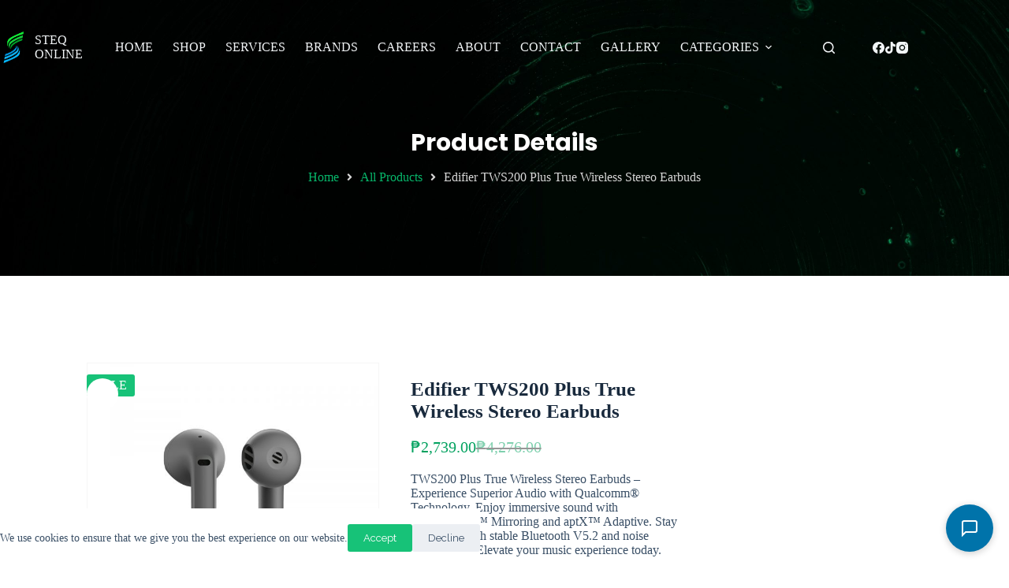

--- FILE ---
content_type: text/html; charset=UTF-8
request_url: https://steq.online/product/edifier-tws200-plus-true-wireless-stereo-earbuds/
body_size: 51564
content:
<!doctype html>
<html lang="en-US">
<head>
	
	<meta charset="UTF-8">
	<meta name="viewport" content="width=device-width, initial-scale=1, maximum-scale=5, viewport-fit=cover">
	<link rel="profile" href="https://gmpg.org/xfn/11">

	<meta name='robots' content='index, follow, max-image-preview:large, max-snippet:-1, max-video-preview:-1' />
	<style>img:is([sizes="auto" i], [sizes^="auto," i]) { contain-intrinsic-size: 3000px 1500px }</style>
	
            <script data-no-defer="1" data-ezscrex="false" data-cfasync="false" data-pagespeed-no-defer data-cookieconsent="ignore">
                var ctPublicFunctions = {"_ajax_nonce":"f9fb84207c","_rest_nonce":"20a5db5b04","_ajax_url":"\/wp-admin\/admin-ajax.php","_rest_url":"https:\/\/steq.online\/wp-json\/","data__cookies_type":"none","data__ajax_type":"rest","data__bot_detector_enabled":"1","data__frontend_data_log_enabled":1,"cookiePrefix":"","wprocket_detected":false,"host_url":"steq.online","text__ee_click_to_select":"Click to select the whole data","text__ee_original_email":"The complete one is","text__ee_got_it":"Got it","text__ee_blocked":"Blocked","text__ee_cannot_connect":"Cannot connect","text__ee_cannot_decode":"Can not decode email. Unknown reason","text__ee_email_decoder":"CleanTalk email decoder","text__ee_wait_for_decoding":"The magic is on the way!","text__ee_decoding_process":"Please wait a few seconds while we decode the contact data."}
            </script>
        
            <script data-no-defer="1" data-ezscrex="false" data-cfasync="false" data-pagespeed-no-defer data-cookieconsent="ignore">
                var ctPublic = {"_ajax_nonce":"f9fb84207c","settings__forms__check_internal":"0","settings__forms__check_external":"0","settings__forms__force_protection":0,"settings__forms__search_test":"1","settings__data__bot_detector_enabled":"1","settings__sfw__anti_crawler":0,"blog_home":"https:\/\/steq.online\/","pixel__setting":"3","pixel__enabled":true,"pixel__url":null,"data__email_check_before_post":"1","data__email_check_exist_post":1,"data__cookies_type":"none","data__key_is_ok":true,"data__visible_fields_required":true,"wl_brandname":"Anti-Spam by CleanTalk","wl_brandname_short":"CleanTalk","ct_checkjs_key":"62bdf8d1b7efd54dc3da61e9be8b567529c7fdd5775051a0d29e04b1e36ec072","emailEncoderPassKey":"b22221ae2053320e3f06e26c04b43439","bot_detector_forms_excluded":"W10=","advancedCacheExists":false,"varnishCacheExists":false,"wc_ajax_add_to_cart":true}
            </script>
        
	<!-- This site is optimized with the Yoast SEO plugin v26.0 - https://yoast.com/wordpress/plugins/seo/ -->
	<title>Edifier TWS200 Plus True Wireless Stereo Earbuds - STEQ</title>
	<meta name="description" content="Edifier TWS200 Plus True Wireless Stereo Earbuds offer not only exceptional sound quality but also comfort and convenience." />
	<link rel="canonical" href="https://steq.online/product/edifier-tws200-plus-true-wireless-stereo-earbuds/" />
	<meta property="og:locale" content="en_US" />
	<meta property="og:type" content="article" />
	<meta property="og:title" content="Edifier TWS200 Plus True Wireless Stereo Earbuds - STEQ" />
	<meta property="og:description" content="Edifier TWS200 Plus True Wireless Stereo Earbuds offer not only exceptional sound quality but also comfort and convenience." />
	<meta property="og:url" content="https://steq.online/product/edifier-tws200-plus-true-wireless-stereo-earbuds/" />
	<meta property="og:site_name" content="STEQ" />
	<meta property="article:publisher" content="https://www.facebook.com/steqonline" />
	<meta property="article:modified_time" content="2024-04-04T09:34:18+00:00" />
	<meta property="og:image" content="https://steq.online/wp-content/uploads/2023/06/2021051914545416214072947930.jpg" />
	<meta property="og:image:width" content="1600" />
	<meta property="og:image:height" content="1600" />
	<meta property="og:image:type" content="image/jpeg" />
	<meta name="twitter:card" content="summary_large_image" />
	<meta name="twitter:label1" content="Est. reading time" />
	<meta name="twitter:data1" content="2 minutes" />
	<script type="application/ld+json" class="yoast-schema-graph">{"@context":"https://schema.org","@graph":[{"@type":"WebPage","@id":"https://steq.online/product/edifier-tws200-plus-true-wireless-stereo-earbuds/","url":"https://steq.online/product/edifier-tws200-plus-true-wireless-stereo-earbuds/","name":"Edifier TWS200 Plus True Wireless Stereo Earbuds - STEQ","isPartOf":{"@id":"https://steq.online/#website"},"primaryImageOfPage":{"@id":"https://steq.online/product/edifier-tws200-plus-true-wireless-stereo-earbuds/#primaryimage"},"image":{"@id":"https://steq.online/product/edifier-tws200-plus-true-wireless-stereo-earbuds/#primaryimage"},"thumbnailUrl":"https://steq.online/wp-content/uploads/2023/06/2021051914545416214072947930.jpg","datePublished":"2023-06-30T11:28:24+00:00","dateModified":"2024-04-04T09:34:18+00:00","description":"Edifier TWS200 Plus True Wireless Stereo Earbuds offer not only exceptional sound quality but also comfort and convenience.","breadcrumb":{"@id":"https://steq.online/product/edifier-tws200-plus-true-wireless-stereo-earbuds/#breadcrumb"},"inLanguage":"en-US","potentialAction":[{"@type":"ReadAction","target":["https://steq.online/product/edifier-tws200-plus-true-wireless-stereo-earbuds/"]}]},{"@type":"ImageObject","inLanguage":"en-US","@id":"https://steq.online/product/edifier-tws200-plus-true-wireless-stereo-earbuds/#primaryimage","url":"https://steq.online/wp-content/uploads/2023/06/2021051914545416214072947930.jpg","contentUrl":"https://steq.online/wp-content/uploads/2023/06/2021051914545416214072947930.jpg","width":1600,"height":1600,"caption":"Edifier TWS200 Plus True Wireless Stereo Earbuds"},{"@type":"BreadcrumbList","@id":"https://steq.online/product/edifier-tws200-plus-true-wireless-stereo-earbuds/#breadcrumb","itemListElement":[{"@type":"ListItem","position":1,"name":"Home","item":"https://steq.online/"},{"@type":"ListItem","position":2,"name":"Products","item":"https://steq.online/shop/"},{"@type":"ListItem","position":3,"name":"Edifier TWS200 Plus True Wireless Stereo Earbuds"}]},{"@type":"WebSite","@id":"https://steq.online/#website","url":"https://steq.online/","name":"STEQ ONLINE MERCHANDISING","description":"Powerful Technology, Word Class Brands","publisher":{"@id":"https://steq.online/#organization"},"potentialAction":[{"@type":"SearchAction","target":{"@type":"EntryPoint","urlTemplate":"https://steq.online/?s={search_term_string}"},"query-input":{"@type":"PropertyValueSpecification","valueRequired":true,"valueName":"search_term_string"}}],"inLanguage":"en-US"},{"@type":"Organization","@id":"https://steq.online/#organization","name":"STEQ ONLINE MERCHANDISING","url":"https://steq.online/","logo":{"@type":"ImageObject","inLanguage":"en-US","@id":"https://steq.online/#/schema/logo/image/","url":"https://steq.online/wp-content/uploads/2025/09/STEQ-Logo-White-2-e1758874821633.png","contentUrl":"https://steq.online/wp-content/uploads/2025/09/STEQ-Logo-White-2-e1758874821633.png","width":978,"height":1134,"caption":"STEQ ONLINE MERCHANDISING"},"image":{"@id":"https://steq.online/#/schema/logo/image/"},"sameAs":["https://www.facebook.com/steqonline","https://www.tiktok.com/@steq.online","https://www.instagram.com/steq.online/"]}]}</script>
	<!-- / Yoast SEO plugin. -->


<link rel='dns-prefetch' href='//fd.cleantalk.org' />
<link rel='dns-prefetch' href='//www.googletagmanager.com' />
<link rel='dns-prefetch' href='//fonts.googleapis.com' />
<link rel="alternate" type="application/rss+xml" title="STEQ &raquo; Feed" href="https://steq.online/feed/" />
<link rel="alternate" type="application/rss+xml" title="STEQ &raquo; Comments Feed" href="https://steq.online/comments/feed/" />
<link rel="alternate" type="application/rss+xml" title="STEQ &raquo; Edifier TWS200 Plus True Wireless Stereo Earbuds Comments Feed" href="https://steq.online/product/edifier-tws200-plus-true-wireless-stereo-earbuds/feed/" />

<link rel='stylesheet' id='blocksy-dynamic-global-css' href='https://steq.online/wp-content/uploads/blocksy/css/global.css?ver=71642' media='all' />
<link rel='stylesheet' id='premium-addons-css' href='https://steq.online/wp-content/plugins/premium-addons-for-elementor/assets/frontend/min-css/premium-addons.min.css?ver=4.11.40' media='all' />
<link rel='stylesheet' id='shopengine-public-css' href='https://steq.online/wp-content/plugins/shopengine/assets/css/shopengine-public.css?ver=4.8.4' media='all' />
<link rel='stylesheet' id='shopengine-widget-frontend-css' href='https://steq.online/wp-content/plugins/shopengine/widgets/init/assets/css/widget-frontend.css?ver=4.8.4' media='all' />
<link rel='stylesheet' id='shopengine-frontend-font-awesome-css' href='https://steq.online/wp-content/plugins/elementor/assets/lib/font-awesome/css/all.css?ver=4.8.4' media='all' />
<link rel='stylesheet' id='wp-block-library-css' href='https://steq.online/wp-includes/css/dist/block-library/style.min.css?ver=6.8.3' media='all' />
<link rel='stylesheet' id='gutenkit-container-style-css' href='https://steq.online/wp-content/plugins/gutenkit-blocks-addon/build/blocks/container/style-index.css?ver=1.0.0' media='all' />
<link rel='stylesheet' id='gutenkit-advanced-accordion-style-css' href='https://steq.online/wp-content/plugins/gutenkit-blocks-addon/build/blocks/advanced-accordion/style-index.css?ver=1.0.0' media='all' />
<style id='gutenkit-button-style-inline-css'>
.wp-block-gutenkit-button .gkit-btn-wraper .gkit-btn{align-items:center;display:inline-flex!important;justify-content:center}.wp-block-gutenkit-button .gkit-btn-wraper .gkit-btn .gkit-icon{vertical-align:middle}.wp-block-gutenkit-button .gkit-btn-wraper .gkit-btn:hover{background-color:#0350d2}.wp-block-gutenkit-button .gkit-btn-wraper .gkit-btn:hover:before{opacity:1}.wp-block-gutenkit-button .gkit-btn-wraper .gkit-btn:before{background-size:102% 102%;border-radius:inherit;content:"";height:100%;left:0;opacity:0;position:absolute;top:0;transition:all .4s ease;width:100%;z-index:-1}.wp-block-gutenkit-button .gkit-btn-wraper .gkit-btn i{display:inline-block;vertical-align:middle}

</style>
<link rel='stylesheet' id='gutenkit-blog-posts-style-css' href='https://steq.online/wp-content/plugins/gutenkit-blocks-addon/build/blocks/blog-posts/style-index.css?ver=1.0.0' media='all' />
<link rel='stylesheet' id='gutenkit-heading-style-css' href='https://steq.online/wp-content/plugins/gutenkit-blocks-addon/build/blocks/heading/style-index.css?ver=1.0.0' media='all' />
<style id='gutenkit-icon-box-style-inline-css'>
.gkit-icon-box{align-items:center;background-color:#fff;background-position:50%;background-repeat:no-repeat;background-size:cover;border-radius:5px;display:flex;flex-direction:column;overflow:hidden;padding:50px 40px;text-decoration:none!important;transition:all .4s ease}.gkit-icon-box:hover .gkit-icon-box-watermark{bottom:0;opacity:1}.gkit-icon-box:hover .gkit-icon-box-button-wrapper.gkit-icon-box-button-hover{opacity:1;visibility:visible}.gkit-icon-box.gkit-icon-box-hover-background-animation:before{content:"";height:100%;position:absolute;transition:all .5s ease;width:100%}.gkit-icon-box-header{align-items:center;display:flex;flex:0 0 auto;justify-content:center;margin-bottom:13px;position:relative;transition:all .3s ease}.gkit-icon-box-body{position:relative;text-align:center;z-index:2}.gkit-icon-box-body>.gkit-icon-box-button-wrapper>.gkit-icon-box-button{display:inline-flex!important;justify-content:center}.gkit-icon-box-title{font-size:23px;margin-top:0}.gkit-icon-box-description,.gkit-icon-box-title{transition:all .3s ease}.gkit-icon-box-button-wrapper{position:relative;z-index:2}.gkit-icon-box-button-wrapper.gkit-icon-box-button-hover{opacity:0;transition:all .4s ease;visibility:hidden}.gkit-icon-box-watermark{bottom:-50px;opacity:0;position:absolute;right:0;transition:all .4s ease;z-index:1}.gkit-icon-box-badge{line-height:1;position:absolute;z-index:2}.gkit-icon-box-badge .gkit-icon-box-badge-text{background-color:#ff057c;border-radius:.29412rem 0 .29412rem 0;color:#fff;display:inline-block;font-size:.70588rem;font-weight:500}

</style>
<link rel='stylesheet' id='gutenkit-image-box-style-css' href='https://steq.online/wp-content/plugins/gutenkit-blocks-addon/build/blocks/image-box/style-index.css?ver=1.0.0' media='all' />
<style id='gutenkit-dual-button-style-inline-css'>
.wp-block-gutenkit-dual-button.gkit-dual-button-middle-text .gkit-dual-btn-wrapper{gap:0}.wp-block-gutenkit-dual-button .gkit-dual-btn-container,.wp-block-gutenkit-dual-button .gkit-dual-btn-container .gkit-dual-btn-wrapper{align-items:center;display:flex;position:relative}.wp-block-gutenkit-dual-button .gkit-dual-btn-container .gkit-dual-btn{align-items:center;background-color:#3b3b3b;color:#fff;cursor:pointer;display:flex;font-size:14px;font-weight:700;justify-content:center;outline:none;overflow:hidden;padding:20px;position:relative;text-align:center;text-decoration:none;transition:all .4s ease;width:100%;z-index:1}.wp-block-gutenkit-dual-button .gkit-dual-btn-container .gkit-dual-btn-first{background-color:#2575fc;transition:all .3s ease-in-out}.wp-block-gutenkit-dual-button .gkit-dual-btn-container .gkit-dual-btn-first:hover{background-color:#0359eb}.wp-block-gutenkit-dual-button .gkit-dual-btn-container .gkit-dual-btn-middle-text{align-items:center;background:#fafaf8;border-radius:100%;box-shadow:0 0 0 6px hsla(0,0%,100%,.2);color:#444;display:flex;font-size:14px;justify-content:center;left:50%;position:absolute;top:50%;transform:translate(-50%,-50%);z-index:5}

</style>
<link rel='stylesheet' id='gutenkit-social-icons-style-css' href='https://steq.online/wp-content/plugins/gutenkit-blocks-addon/build/blocks/social-icons/style-index.css?ver=1.0.0' media='all' />
<link rel='stylesheet' id='gutenkit-image-accordion-style-css' href='https://steq.online/wp-content/plugins/gutenkit-blocks-addon/build/blocks/image-accordion/style-index.css?ver=1.0.0' media='all' />
<style id='gutenkit-faq-style-inline-css'>
.wp-block-gutenkit-faq .gkit-faq{overflow:hidden;position:relative}.wp-block-gutenkit-faq .gkit-faq-item-header{background-color:#f5f5f5;font-size:16px;padding:21px}.wp-block-gutenkit-faq .gkit-faq-item-title{color:inherit;font-size:inherit;font-style:inherit;font-weight:inherit;line-height:inherit;margin-bottom:0;margin-top:0}.wp-block-gutenkit-faq .gkit-faq-item-body{padding:21px}

</style>
<style id='gutenkit-drop-cap-style-inline-css'>
.gkit-dropcap-content{margin-bottom:0}.gkit-dropcap-content:first-child:first-letter{background-position:50%;background-repeat:no-repeat;background-size:cover;color:#903;float:left;font-size:75px;line-height:60px;padding-left:3px;padding-right:8px;padding-top:4px}

</style>
<style id='gutenkit-social-share-style-inline-css'>
.gkit-social-share{width:100%}.gkit-social-share-menu{align-items:center;box-sizing:border-box;display:flex;flex-wrap:wrap;list-style-type:none;margin:0;padding:0}.gkit-social-share-menu.gkit-social-share-icon-style-icon .gkit-social-share-menu-item .gkit-social-share-menu-item-link{border-radius:100%;padding:20px}.gkit-social-share-menu.gkit-social-share-icon-style-icon .gkit-social-share-menu-item:hover .gkit-social-share-menu-item-link{border-radius:100%}.gkit-social-share-menu.gkit-social-share-icon-position-before .gkit-social-share-menu-item .gkit-social-share-menu-item-link svg{order:0}.gkit-social-share-menu.gkit-social-share-icon-position-before .gkit-social-share-menu-item .gkit-social-share-menu-item-link span{order:1}.gkit-social-share-menu.gkit-social-share-icon-style-both .gkit-social-share-menu-item>.gkit-social-share-menu-item-link,.gkit-social-share-menu.gkit-social-share-icon-style-text .gkit-social-share-menu-item>.gkit-social-share-menu-item-link{width:100%!important}.gkit-social-share-menu.gkit-social-share-icon-position-after .gkit-social-share-menu-item .gkit-social-share-menu-item-link svg{order:1}.gkit-social-share-menu.gkit-social-share-icon-position-after .gkit-social-share-menu-item .gkit-social-share-menu-item-link span{order:0}.gkit-social-share-menu-item,.gkit-social-share-menu-item-link{align-items:center;display:flex;justify-content:center;transition:all var(--gutenkit-preset-global-transition_duration,.4s) var(--gutenkit-preset-global-transition_timing_function,ease)}.gkit-social-share-menu-item-link{color:#222;cursor:pointer;text-decoration:none;white-space:nowrap}.gkit-social-share-menu-item-link svg{display:block!important}

</style>
<style id='gutenkit-back-to-top-style-inline-css'>
.wp-block-gutenkit-back-to-top span{align-items:center;cursor:pointer;display:inline-flex;justify-content:center;position:relative;transition:all .3s var(--gutenkit-preset-global-transition_timing_function,ease)}.wp-block-gutenkit-back-to-top span svg{color:inherit;fill:currentColor}.wp-block-gutenkit-back-to-top span .progress-indicator .canvas{border-radius:inherit;height:100%;left:0;position:absolute;top:0;width:100%}.wp-block-gutenkit-back-to-top.show-on-scroll span.gkit-tt-show{animation:gkit-btt-fadein .5s;opacity:1}.wp-block-gutenkit-back-to-top.show-on-scroll span:not(.gkit-tt-show){animation:gkit-btt-fadeOut .5s;opacity:0}@keyframes gkit-btt-fadein{0%{opacity:0;transform:translateY(80px)}to{opacity:1;transform:translateY(0)}}@keyframes gkit-btt-fadeOut{0%{opacity:1;transform:translateY(0)}to{opacity:0;transform:translateY(80px)}}

</style>
<style id='gutenkit-business-hours-style-inline-css'>
.wp-block-gutenkit-business-hours{background-color:#fff;box-shadow:0 10px 10px 0 rgba(0,0,0,.1);padding:20px}.wp-block-gutenkit-business-hours .gkit-business-hours .wp-block-gutenkit-business-hours-item:not(:last-child) .gkit-single-day{border-bottom:1px solid rgba(0,0,0,.1)}.wp-block-gutenkit-business-hours .gkit-business-hours .gkit-single-day{align-items:center;display:flex;justify-content:space-between;padding-bottom:5px;padding-top:5px}@media(max-width:480px){.wp-block-gutenkit-business-hours .gkit-business-hours .gkit-single-day{display:block}}.wp-block-gutenkit-business-hours .gkit-business-hours .gkit-single-day .gkit-business-day{color:#3b3b3b;font-size:30px;font-weight:500;margin-right:auto;padding-left:5px}@media(max-width:480px){.wp-block-gutenkit-business-hours .gkit-business-hours .gkit-single-day .gkit-business-day{display:block;padding-left:0}}.wp-block-gutenkit-business-hours .gkit-business-hours .gkit-single-day .gkit-business-time{color:#333;font-size:20px;margin-left:auto;padding-right:5px}@media(max-width:480px){.wp-block-gutenkit-business-hours .gkit-business-hours .gkit-single-day .gkit-business-time{display:block;padding-right:0}}

</style>
<link rel='stylesheet' id='gutenkit-progress-bar-style-css' href='https://steq.online/wp-content/plugins/gutenkit-blocks-addon/build/blocks/progress-bar/style-index.css?ver=1.0.3' media='all' />
<link rel='stylesheet' id='gutenkit-team-style-css' href='https://steq.online/wp-content/plugins/gutenkit-blocks-addon/build/blocks/team/style-index.css?ver=1.0.0' media='all' />
<link rel='stylesheet' id='gutenkit-countdown-timer-style-css' href='https://steq.online/wp-content/plugins/gutenkit-blocks-addon/build/blocks/countdown-timer/style-index.css?ver=1.0.0' media='all' />
<link rel='stylesheet' id='gutenkit-video-style-css' href='https://steq.online/wp-content/plugins/gutenkit-blocks-addon/build/blocks/video/style-index.css?ver=1.0.0' media='all' />
<link rel='stylesheet' id='gutenkit-page-list-style-css' href='https://steq.online/wp-content/plugins/gutenkit-blocks-addon/build/blocks/page-list/style-index.css?ver=1.0.0' media='all' />
<style id='gutenkit-header-info-style-inline-css'>
.wp-block-gutenkit-header-info .gkit-header-info{display:flex;flex-wrap:wrap;list-style:none;margin:0;padding:0}.wp-block-gutenkit-header-info .gkit-header-info li{margin-right:15px;transition:background .6s ease}.wp-block-gutenkit-header-info .gkit-header-info li a{align-items:center;display:inline-flex;text-decoration:none;transition:color .6s ease}.wp-block-gutenkit-header-info .gkit-header-info li svg{transition:fill .6s ease;vertical-align:middle}

</style>
<link rel='stylesheet' id='gutenkit-offcanvas-style-css' href='https://steq.online/wp-content/plugins/gutenkit-blocks-addon/build/blocks/offcanvas/style-index.css?ver=1.0.0' media='all' />
<style id='gutenkit-nav-menu-style-inline-css'>
.wp-block-gutenkit-nav-menu{width:100%}.wp-block-gutenkit-nav-menu .gkit-nav-menu-wrapper .gkit-nav-menu{display:flex;flex-wrap:wrap;justify-content:flex-start;list-style-type:none;margin:0;padding:0}.wp-block-gutenkit-nav-menu .gkit-nav-menu-wrapper .gkit-nav-menu .gkit-nav-menu{flex-direction:column;gap:5px}.wp-block-gutenkit-nav-menu .gkit-nav-menu-wrapper .gkit-nav-menu .wp-block-gutenkit-nav-menu-item{transition:all .4s ease}.wp-block-gutenkit-nav-menu .gkit-nav-menu-wrapper .gkit-nav-menu .wp-block-gutenkit-nav-menu-item .gkit-nav-menu-link{align-items:center;color:inherit;display:flex;justify-content:space-between;outline:none;text-decoration:none;width:100%}.wp-block-gutenkit-nav-menu .gkit-nav-identity-panel{display:none}.wp-block-gutenkit-nav-menu .gkit-menu-toggler{background-color:transparent;border:1px solid rgba(0,0,0,.2);border-radius:.25rem;cursor:pointer;display:none;padding:8px;position:relative;transition:all .4s ease-in;width:45px;z-index:10}.wp-block-gutenkit-nav-menu .gkit-menu-toggler svg{color:inherit;fill:currentColor}.wp-block-gutenkit-nav-menu.hamburger-position-right .gkit-nav-menu-hamburger{margin-left:auto}.wp-block-gutenkit-nav-menu.hamburger-position-center .gkit-nav-menu-hamburger{margin-left:auto;margin-right:auto}.wp-block-gutenkit-nav-menu.is-sidebar-open .wp-block-gutenkit-nav-menu-item{flex-wrap:wrap}.wp-block-gutenkit-nav-menu.is-sidebar-open .wp-block-gutenkit-nav-menu-item>.gkit-nav-menu-link{flex-basis:90%}.wp-block-gutenkit-nav-menu.is-sidebar-open .wp-block-gutenkit-nav-menu-item>.gkit-nav-menu-submenu-arrow{flex-basis:10%;outline:none}.wp-block-gutenkit-nav-menu.is-sidebar-open .wp-block-gutenkit-nav-menu-item>.gkit-nav-menu-submenu{flex-basis:100%}body.lock-scroll{overflow-y:hidden}

</style>
<link rel='stylesheet' id='gutenkit-nav-menu-item-style-css' href='https://steq.online/wp-content/plugins/gutenkit-blocks-addon/build/blocks/nav-menu-item/style-index.css?ver=1.0.0' media='all' />
<style id='gutenkit-nav-menu-submenu-style-inline-css'>
.wp-block-gutenkit-nav-menu-submenu{padding:10px 0}.wp-block-gutenkit-nav-menu-submenu .gkit-nav-menu-submenu-wrapper{display:flex;flex-direction:column;list-style-type:none;margin:0;padding:0}

</style>
<link rel='stylesheet' id='gutenkit-pricing-table-style-css' href='https://steq.online/wp-content/plugins/gutenkit-blocks-addon/build/blocks/pricing-table/style-index.css?ver=1.0.0' media='all' />
<style id='gutenkit-donut-progress-bar-style-inline-css'>
.wp-block-gutenkit-donut-progress-bar .gkit-piechart{text-align:center}.wp-block-gutenkit-donut-progress-bar .gkit-piechart-element{align-items:center;display:inline-block;display:inline-flex;justify-content:center;position:relative}.wp-block-gutenkit-donut-progress-bar .gkit-piechart-content{display:inline-block;font-size:28px;font-weight:700;line-height:1;min-width:100px;position:absolute;text-align:center;top:50%;transform:translateY(-50%);width:100%}.wp-block-gutenkit-donut-progress-bar .gkit-piechart-content.gkit-icon{fill:currentColor}.wp-block-gutenkit-donut-progress-bar .gkit-piechart-content-style-slide{overflow:hidden}.wp-block-gutenkit-donut-progress-bar .gkit-piechart-content-style-slide>*{height:inherit!important;overflow:hidden;transition:transform .4s ease-in-out}.wp-block-gutenkit-donut-progress-bar .gkit-piechart-content-style-slide .gkit-piechart-lower-content{background:linear-gradient(-35deg,#f2709c,#fe8f75);display:flex;flex-direction:column;justify-content:center}

</style>
<style id='gutenkit-fun-fact-style-inline-css'>
.gkit-funfact{backface-visibility:hidden;background-position:50%;background-repeat:no-repeat;background-size:cover;position:relative;text-align:center;transition:all .4s ease;z-index:2}.gkit-funfact,.gkit-funfact-inner{display:flex;justify-content:center}.gkit-funfact-inner{flex-direction:column}.gkit-funfact .funfact-icon .icon-box{display:inline-block;transition:all .4s ease-in-out}.gkit-funfact .funfact-icon .icon-box svg{font-size:40px;vertical-align:middle}.gkit-funfact .funfact-content{line-height:1}.gkit-funfact .funfact-content .number-percentage-wraper{color:#333;display:flex;font-size:28px;font-weight:700;justify-content:center;white-space:nowrap}.gkit-funfact .funfact-content .number-percentage-wraper .number-percentage{order:2}.gkit-funfact .funfact-content .number-percentage-wraper .odometer.odometer-auto-theme{font-family:inherit}.gkit-funfact .funfact-title{color:color-mix(#fff,#000,50%);font-size:15px;font-weight:400;margin:0}.gkit-funfact .funfact-title.black-v{color:#000}.gkit-funfact .super{color:#2575fc;font-size:22px;left:5px;order:4;position:relative;top:-5px;vertical-align:super}.gkit-funfact .suffix{margin-left:5px;order:3}.gkit-funfact .prefix{margin-right:5px;order:1}.gkit-funfact .vertical-bar{background-color:#2575fc;display:inline-block;height:20px;width:3px}.gkit-funfact.style-border-bottom.gkit-funfact:before{background-color:#53f995;bottom:-15px;content:"";height:5px;left:0;position:absolute;transform:scaleX(1);transform-origin:100% 100%;transition:transform .3s ease;width:100%;z-index:1}.gkit-funfact.style-border-bottom.gkit-funfact:hover:before{transform:scaleX(0);transform-origin:0 50%}.gkit-funfact.style-border-bottom.gkit-funfact.hover_from_left:before{transform-origin:left center}.gkit-funfact.style-border-bottom.gkit-funfact.hover_from_left:hover:before{transform-origin:right center}

</style>
<link rel='stylesheet' id='gutenkit-testimonial-style-css' href='https://steq.online/wp-content/plugins/gutenkit-blocks-addon/build/blocks/testimonial/style-index.css?ver=1.0.0' media='all' />
<link rel='stylesheet' id='swiper-css' href='https://steq.online/wp-content/plugins/elementor/assets/lib/swiper/v8/css/swiper.min.css?ver=8.4.5' media='all' />
<link rel='stylesheet' id='gutenkit-image-comparison-style-css' href='https://steq.online/wp-content/plugins/gutenkit-blocks-addon/build/blocks/image-comparison/style-index.css?ver=1.0.0' media='all' />
<link rel='stylesheet' id='gutenkit-post-tab-style-css' href='https://steq.online/wp-content/plugins/gutenkit-blocks-addon/build/blocks/post-tab/style-index.css?ver=1.0.0' media='all' />
<style id='gutenkit-post-grid-style-inline-css'>
.wp-block-gutenkit-post-grid{display:grid;grid-gap:30px}.wp-block-gutenkit-post-grid .gkit-post-grid-item__header{display:block;margin-bottom:20px;overflow:hidden;padding-left:0;padding-right:0;position:relative}.wp-block-gutenkit-post-grid .gkit-post-grid-item__thumb{background-color:#666;background-position:50%;background-repeat:no-repeat;background-size:cover;height:350px;transition:all .4s}.wp-block-gutenkit-post-grid .gkit-post-grid-item__thumb:hover{transform:scale(1.2)}.wp-block-gutenkit-post-grid .gkit-post-grid-item__title{color:#232323;font-size:15px;font-weight:500;transition:color .4s ease}.wp-block-gutenkit-post-grid .gkit-post-grid-item__title a{color:inherit;text-decoration:inherit}

</style>
<link rel='stylesheet' id='gutenkit-advanced-tab-style-css' href='https://steq.online/wp-content/plugins/gutenkit-blocks-addon/build/blocks/advanced-tab/style-index.css?ver=1.0.0' media='all' />
<style id='gutenkit-icon-style-inline-css'>
.gkit-icon-wrapper{display:flex}.gkit-icon-wrapper .gkit-icons{display:inline-flex;transition:.3s}.gkit-icon-wrapper .gkit-icons svg{display:block;transition:fill var(--gutenkit-preset-global-transition_duration,.4s) var(--gutenkit-preset-global-transition_timing_function,ease)}

</style>
<style id='gutenkit-advanced-image-style-inline-css'>
.wp-block-gutenkit-advanced-image img{border:none;border-radius:0;display:inline-block;height:auto;max-width:100%;vertical-align:middle}.wp-block-gutenkit-advanced-image.alignfull img,.wp-block-gutenkit-advanced-image.alignwide img{width:100%}.wp-block-gutenkit-advanced-image .gutenkit-image-block{display:inline-block}.wp-block-gutenkit-advanced-image .gutenkit-image-block a{text-decoration:none}.wp-block-gutenkit-advanced-image .gkit-container-overlay:after,.wp-block-gutenkit-advanced-image .gkit-container-overlay:before{content:"";height:100%;left:0;pointer-events:none;position:absolute;top:0;width:100%;z-index:1}

</style>
<style id='gutenkit-advanced-paragraph-style-inline-css'>
.gkit-adv-paragraph .gkit-adv-paragraph-text{margin-bottom:0;margin-top:0}.gkit-adv-paragraph .gkit-adv-paragraph-text a,.gkit-adv-paragraph .gkit-adv-paragraph-text strong{display:inline-block;transition:all var(--gutenkit-preset-global-transition_duration,.4s) var(--gutenkit-preset-global-transition_timing_function,ease)}.gkit-adv-paragraph .gkit-adv-paragraph-text strong{font-weight:900}.gkit-adv-paragraph .gkit-adv-paragraph-text strong a{display:inline-block;transition:all var(--gutenkit-preset-global-transition_duration,.4s) var(--gutenkit-preset-global-transition_timing_function,ease)}.gkit-adv-paragraph .gkit-focused-text-fill strong{-webkit-background-clip:text;-webkit-text-fill-color:transparent;background-image:-webkit-linear-gradient(-35deg,#2575fc,#6a11cb);color:#2575fc}.gkit-adv-paragraph .gkit-drop-cap-letter:first-letter{float:left;font-size:45px;line-height:50px}

</style>
<link rel='stylesheet' id='popup-builder-block-popup-builder-style-css' href='https://steq.online/wp-content/plugins/popup-builder-block/build/blocks/popup-builder/style-index.css?ver=1.0.0' media='all' />
<style id='popup-builder-block-button-style-inline-css'>
.pbb-btn{align-items:center;color:#fff;cursor:pointer;display:inline-flex!important;justify-content:center;text-decoration:none;transition:.3s}.pbb-btn .gkit-icon{transition:.3s;vertical-align:middle}.pbb-btn:hover{background-color:#666}.pbb-btn:hover:before{opacity:1}.pbb-btn:before{background-size:102% 102%;border-radius:inherit;content:"";height:100%;left:0;opacity:0;position:absolute;top:0;transition:all .4s ease;width:100%;z-index:-1}.pbb-btn span{transition:.3s}

</style>
<style id='popup-builder-block-form-style-inline-css'>
.pbb-form,.pbb-form__field{display:flex;flex-wrap:wrap}.pbb-form__field{align-items:center;position:relative;width:100%}.pbb-form__label{display:block;font-size:16px;margin-bottom:5px}.pbb-form__label.required:after{color:red;content:"*";margin-left:5px}.pbb-form__input-wrap{align-items:center;background-color:#fff;border:1px solid #ccc;border-radius:5px;display:flex;position:relative;transition:all .3s ease-in-out;width:100%}.pbb-form__input-wrap .pbb-form__input{border:none;border-radius:5px;font-size:16px;outline:none;padding:10px;transition:all .3s ease-in-out;width:100%}.pbb-form__input-wrap .pbb-form__input:focus-visible{outline:none}.pbb-form__input-wrap .pbb-form__input:focus{border:none;box-shadow:none;outline:none}.pbb-form__submit-btn{align-items:center;background:#fff;border:1px solid #ccc;border-radius:5px;color:#333;cursor:pointer;display:flex;flex-direction:row;font-size:16px;justify-content:center;padding:10px 20px;transition:all .3s;width:100%}.pbb-form__submit-btn .pbb-form-loader{display:inline-block;height:15px;left:45%;position:absolute;top:41%;transform:translate(-50%,-50%);width:auto}.pbb-form__submit-btn .pbb-form-loader:after,.pbb-form__submit-btn .pbb-form-loader:before{animation:animloader 2s linear infinite;border:3px solid #fff;border-radius:50%;box-sizing:border-box;content:"";height:27px;position:absolute;width:27px}.pbb-form__submit-btn .pbb-form-loader:after{animation-delay:1s}@keyframes animloader{0%{opacity:1;transform:scale(0)}to{opacity:0;transform:scale(1)}}.pbb-form__submit-btn .btn-text{line-height:1}.pbb-form__submit-btn .input-icon{display:flex}.pbb-form__submit-btn:hover{background:#333;color:#fff}.pbb-form__submit-btn[disabled]{pointer-events:none}.pbb-form-success{background-color:#fff;border-radius:4px;color:#000;font-size:16px;font-weight:500;margin-top:8px;text-align:center;width:100%}.pbb-form .error-message{color:red;font-size:12px}.popup-builder .pbb-form__submit-btn{display:inherit}

</style>
<style id='popup-builder-block-advanced-paragraph-style-inline-css'>
.popupkit-adv-paragraph .popupkit-adv-paragraph-text{margin-bottom:0;margin-top:0}.popupkit-adv-paragraph .popupkit-adv-paragraph-text a{display:inline-block;transition:.3s}.popupkit-adv-paragraph .popupkit-adv-paragraph-text strong{display:inline-block;font-weight:900;transition:.3s}.popupkit-adv-paragraph .popupkit-adv-paragraph-text strong a{display:inline-block;transition:.3s}.popupkit-adv-paragraph .popupkit-focused-text-fill strong{-webkit-background-clip:text;-webkit-text-fill-color:transparent;background-image:-webkit-linear-gradient(-35deg,#2575fc,#6a11cb);color:#2575fc}.popupkit-adv-paragraph .popupkit-drop-cap-letter:first-letter{float:left;font-size:45px;line-height:50px}

</style>
<style id='popup-builder-block-advanced-image-style-inline-css'>
.wp-block-popup-builder-block-advanced-image img{border:none;border-radius:0;display:inline-block;height:auto;max-width:100%;vertical-align:middle}.wp-block-popup-builder-block-advanced-image.alignfull img,.wp-block-popup-builder-block-advanced-image.alignwide img{width:100%}.wp-block-popup-builder-block-advanced-image .popupkit-image-block{display:inline-block}.wp-block-popup-builder-block-advanced-image .popupkit-image-block a{text-decoration:none}.wp-block-popup-builder-block-advanced-image .popupkit-container-overlay:after,.wp-block-popup-builder-block-advanced-image .popupkit-container-overlay:before{content:"";height:100%;left:0;pointer-events:none;position:absolute;top:0;width:100%;z-index:1}

</style>
<style id='popup-builder-block-icon-style-inline-css'>
.wp-block-popup-builder-block-icon{display:flex}.wp-block-popup-builder-block-icon .popupkit-icons{display:inline-flex;transition:.3s}.wp-block-popup-builder-block-icon .popupkit-icons svg{display:block}

</style>
<link rel='stylesheet' id='popup-builder-block-container-style-css' href='https://steq.online/wp-content/plugins/popup-builder-block/build/blocks/container/style-index.css?ver=1.0.0' media='all' />
<link rel='stylesheet' id='popup-builder-block-heading-style-css' href='https://steq.online/wp-content/plugins/popup-builder-block/build/blocks/heading/style-index.css?ver=1.0.0' media='all' />
<link rel='stylesheet' id='fancybox-css' href='https://steq.online/wp-content/plugins/gutenkit-blocks-addon/assets/css/fancybox.css?ver=2.4.2' media='all' />
<link rel='stylesheet' id='hover-animations-css' href='https://steq.online/wp-content/plugins/gutenkit-blocks-addon/assets/css/hover-animations.min.css?ver=2.4.2' media='all' />
<link rel='stylesheet' id='odometer-css' href='https://steq.online/wp-content/plugins/gutenkit-blocks-addon/assets/css/odometer-theme-default.css?ver=2.4.2' media='all' />
<link rel='stylesheet' id='img-comparison-css' href='https://steq.online/wp-content/plugins/gutenkit-blocks-addon/assets/css/img-comparison.css?ver=2.4.2' media='all' />
<link rel='stylesheet' id='gutenkit-frontend-common-css' href='https://steq.online/wp-content/plugins/gutenkit-blocks-addon/build/gutenkit/frontend-common.css?ver=a28538744097629e283d' media='all' />
<link rel='stylesheet' id='popup-builder-block-global-css' href='https://steq.online/wp-content/plugins/popup-builder-block/build/popup/global.css?ver=2.1.4' media='all' />
<link rel='stylesheet' id='woolentor-block-common-css' href='https://steq.online/wp-content/plugins/woolentor-addons/woolentor-blocks/assets/css/common-style.css?ver=3.2.2' media='all' />
<link rel='stylesheet' id='woolentor-block-default-css' href='https://steq.online/wp-content/plugins/woolentor-addons/woolentor-blocks/assets/css/style-index.css?ver=3.2.2' media='all' />
<link rel='stylesheet' id='cr-frontend-css-css' href='https://steq.online/wp-content/plugins/customer-reviews-woocommerce/css/frontend.css?ver=5.83.4' media='all' />
<link rel='stylesheet' id='cr-badges-css-css' href='https://steq.online/wp-content/plugins/customer-reviews-woocommerce/css/badges.css?ver=5.83.4' media='all' />
<style id='global-styles-inline-css'>
:root{--wp--preset--aspect-ratio--square: 1;--wp--preset--aspect-ratio--4-3: 4/3;--wp--preset--aspect-ratio--3-4: 3/4;--wp--preset--aspect-ratio--3-2: 3/2;--wp--preset--aspect-ratio--2-3: 2/3;--wp--preset--aspect-ratio--16-9: 16/9;--wp--preset--aspect-ratio--9-16: 9/16;--wp--preset--color--black: #000000;--wp--preset--color--cyan-bluish-gray: #abb8c3;--wp--preset--color--white: #ffffff;--wp--preset--color--pale-pink: #f78da7;--wp--preset--color--vivid-red: #cf2e2e;--wp--preset--color--luminous-vivid-orange: #ff6900;--wp--preset--color--luminous-vivid-amber: #fcb900;--wp--preset--color--light-green-cyan: #7bdcb5;--wp--preset--color--vivid-green-cyan: #00d084;--wp--preset--color--pale-cyan-blue: #8ed1fc;--wp--preset--color--vivid-cyan-blue: #0693e3;--wp--preset--color--vivid-purple: #9b51e0;--wp--preset--color--palette-color-1: var(--theme-palette-color-1, #17C278);--wp--preset--color--palette-color-2: var(--theme-palette-color-2, #17C278);--wp--preset--color--palette-color-3: var(--theme-palette-color-3, #3A4F66);--wp--preset--color--palette-color-4: var(--theme-palette-color-4, #192a3d);--wp--preset--color--palette-color-5: var(--theme-palette-color-5, #e1e8ed);--wp--preset--color--palette-color-6: var(--theme-palette-color-6, #f2f5f7);--wp--preset--color--palette-color-7: var(--theme-palette-color-7, #FAFBFC);--wp--preset--color--palette-color-8: var(--theme-palette-color-8, #ffffff);--wp--preset--gradient--vivid-cyan-blue-to-vivid-purple: linear-gradient(135deg,rgba(6,147,227,1) 0%,rgb(155,81,224) 100%);--wp--preset--gradient--light-green-cyan-to-vivid-green-cyan: linear-gradient(135deg,rgb(122,220,180) 0%,rgb(0,208,130) 100%);--wp--preset--gradient--luminous-vivid-amber-to-luminous-vivid-orange: linear-gradient(135deg,rgba(252,185,0,1) 0%,rgba(255,105,0,1) 100%);--wp--preset--gradient--luminous-vivid-orange-to-vivid-red: linear-gradient(135deg,rgba(255,105,0,1) 0%,rgb(207,46,46) 100%);--wp--preset--gradient--very-light-gray-to-cyan-bluish-gray: linear-gradient(135deg,rgb(238,238,238) 0%,rgb(169,184,195) 100%);--wp--preset--gradient--cool-to-warm-spectrum: linear-gradient(135deg,rgb(74,234,220) 0%,rgb(151,120,209) 20%,rgb(207,42,186) 40%,rgb(238,44,130) 60%,rgb(251,105,98) 80%,rgb(254,248,76) 100%);--wp--preset--gradient--blush-light-purple: linear-gradient(135deg,rgb(255,206,236) 0%,rgb(152,150,240) 100%);--wp--preset--gradient--blush-bordeaux: linear-gradient(135deg,rgb(254,205,165) 0%,rgb(254,45,45) 50%,rgb(107,0,62) 100%);--wp--preset--gradient--luminous-dusk: linear-gradient(135deg,rgb(255,203,112) 0%,rgb(199,81,192) 50%,rgb(65,88,208) 100%);--wp--preset--gradient--pale-ocean: linear-gradient(135deg,rgb(255,245,203) 0%,rgb(182,227,212) 50%,rgb(51,167,181) 100%);--wp--preset--gradient--electric-grass: linear-gradient(135deg,rgb(202,248,128) 0%,rgb(113,206,126) 100%);--wp--preset--gradient--midnight: linear-gradient(135deg,rgb(2,3,129) 0%,rgb(40,116,252) 100%);--wp--preset--gradient--juicy-peach: linear-gradient(to right, #ffecd2 0%, #fcb69f 100%);--wp--preset--gradient--young-passion: linear-gradient(to right, #ff8177 0%, #ff867a 0%, #ff8c7f 21%, #f99185 52%, #cf556c 78%, #b12a5b 100%);--wp--preset--gradient--true-sunset: linear-gradient(to right, #fa709a 0%, #fee140 100%);--wp--preset--gradient--morpheus-den: linear-gradient(to top, #30cfd0 0%, #330867 100%);--wp--preset--gradient--plum-plate: linear-gradient(135deg, #667eea 0%, #764ba2 100%);--wp--preset--gradient--aqua-splash: linear-gradient(15deg, #13547a 0%, #80d0c7 100%);--wp--preset--gradient--love-kiss: linear-gradient(to top, #ff0844 0%, #ffb199 100%);--wp--preset--gradient--new-retrowave: linear-gradient(to top, #3b41c5 0%, #a981bb 49%, #ffc8a9 100%);--wp--preset--gradient--plum-bath: linear-gradient(to top, #cc208e 0%, #6713d2 100%);--wp--preset--gradient--high-flight: linear-gradient(to right, #0acffe 0%, #495aff 100%);--wp--preset--gradient--teen-party: linear-gradient(-225deg, #FF057C 0%, #8D0B93 50%, #321575 100%);--wp--preset--gradient--fabled-sunset: linear-gradient(-225deg, #231557 0%, #44107A 29%, #FF1361 67%, #FFF800 100%);--wp--preset--gradient--arielle-smile: radial-gradient(circle 248px at center, #16d9e3 0%, #30c7ec 47%, #46aef7 100%);--wp--preset--gradient--itmeo-branding: linear-gradient(180deg, #2af598 0%, #009efd 100%);--wp--preset--gradient--deep-blue: linear-gradient(to right, #6a11cb 0%, #2575fc 100%);--wp--preset--gradient--strong-bliss: linear-gradient(to right, #f78ca0 0%, #f9748f 19%, #fd868c 60%, #fe9a8b 100%);--wp--preset--gradient--sweet-period: linear-gradient(to top, #3f51b1 0%, #5a55ae 13%, #7b5fac 25%, #8f6aae 38%, #a86aa4 50%, #cc6b8e 62%, #f18271 75%, #f3a469 87%, #f7c978 100%);--wp--preset--gradient--purple-division: linear-gradient(to top, #7028e4 0%, #e5b2ca 100%);--wp--preset--gradient--cold-evening: linear-gradient(to top, #0c3483 0%, #a2b6df 100%, #6b8cce 100%, #a2b6df 100%);--wp--preset--gradient--mountain-rock: linear-gradient(to right, #868f96 0%, #596164 100%);--wp--preset--gradient--desert-hump: linear-gradient(to top, #c79081 0%, #dfa579 100%);--wp--preset--gradient--ethernal-constance: linear-gradient(to top, #09203f 0%, #537895 100%);--wp--preset--gradient--happy-memories: linear-gradient(-60deg, #ff5858 0%, #f09819 100%);--wp--preset--gradient--grown-early: linear-gradient(to top, #0ba360 0%, #3cba92 100%);--wp--preset--gradient--morning-salad: linear-gradient(-225deg, #B7F8DB 0%, #50A7C2 100%);--wp--preset--gradient--night-call: linear-gradient(-225deg, #AC32E4 0%, #7918F2 48%, #4801FF 100%);--wp--preset--gradient--mind-crawl: linear-gradient(-225deg, #473B7B 0%, #3584A7 51%, #30D2BE 100%);--wp--preset--gradient--angel-care: linear-gradient(-225deg, #FFE29F 0%, #FFA99F 48%, #FF719A 100%);--wp--preset--gradient--juicy-cake: linear-gradient(to top, #e14fad 0%, #f9d423 100%);--wp--preset--gradient--rich-metal: linear-gradient(to right, #d7d2cc 0%, #304352 100%);--wp--preset--gradient--mole-hall: linear-gradient(-20deg, #616161 0%, #9bc5c3 100%);--wp--preset--gradient--cloudy-knoxville: linear-gradient(120deg, #fdfbfb 0%, #ebedee 100%);--wp--preset--gradient--soft-grass: linear-gradient(to top, #c1dfc4 0%, #deecdd 100%);--wp--preset--gradient--saint-petersburg: linear-gradient(135deg, #f5f7fa 0%, #c3cfe2 100%);--wp--preset--gradient--everlasting-sky: linear-gradient(135deg, #fdfcfb 0%, #e2d1c3 100%);--wp--preset--gradient--kind-steel: linear-gradient(-20deg, #e9defa 0%, #fbfcdb 100%);--wp--preset--gradient--over-sun: linear-gradient(60deg, #abecd6 0%, #fbed96 100%);--wp--preset--gradient--premium-white: linear-gradient(to top, #d5d4d0 0%, #d5d4d0 1%, #eeeeec 31%, #efeeec 75%, #e9e9e7 100%);--wp--preset--gradient--clean-mirror: linear-gradient(45deg, #93a5cf 0%, #e4efe9 100%);--wp--preset--gradient--wild-apple: linear-gradient(to top, #d299c2 0%, #fef9d7 100%);--wp--preset--gradient--snow-again: linear-gradient(to top, #e6e9f0 0%, #eef1f5 100%);--wp--preset--gradient--confident-cloud: linear-gradient(to top, #dad4ec 0%, #dad4ec 1%, #f3e7e9 100%);--wp--preset--gradient--glass-water: linear-gradient(to top, #dfe9f3 0%, white 100%);--wp--preset--gradient--perfect-white: linear-gradient(-225deg, #E3FDF5 0%, #FFE6FA 100%);--wp--preset--font-size--small: 13px;--wp--preset--font-size--medium: 20px;--wp--preset--font-size--large: clamp(22px, 1.375rem + ((1vw - 3.2px) * 0.625), 30px);--wp--preset--font-size--x-large: clamp(30px, 1.875rem + ((1vw - 3.2px) * 1.563), 50px);--wp--preset--font-size--xx-large: clamp(45px, 2.813rem + ((1vw - 3.2px) * 2.734), 80px);--wp--preset--spacing--20: 0.44rem;--wp--preset--spacing--30: 0.67rem;--wp--preset--spacing--40: 1rem;--wp--preset--spacing--50: 1.5rem;--wp--preset--spacing--60: 2.25rem;--wp--preset--spacing--70: 3.38rem;--wp--preset--spacing--80: 5.06rem;--wp--preset--shadow--natural: 6px 6px 9px rgba(0, 0, 0, 0.2);--wp--preset--shadow--deep: 12px 12px 50px rgba(0, 0, 0, 0.4);--wp--preset--shadow--sharp: 6px 6px 0px rgba(0, 0, 0, 0.2);--wp--preset--shadow--outlined: 6px 6px 0px -3px rgba(255, 255, 255, 1), 6px 6px rgba(0, 0, 0, 1);--wp--preset--shadow--crisp: 6px 6px 0px rgba(0, 0, 0, 1);}:root { --wp--style--global--content-size: var(--theme-block-max-width);--wp--style--global--wide-size: var(--theme-block-wide-max-width); }:where(body) { margin: 0; }.wp-site-blocks > .alignleft { float: left; margin-right: 2em; }.wp-site-blocks > .alignright { float: right; margin-left: 2em; }.wp-site-blocks > .aligncenter { justify-content: center; margin-left: auto; margin-right: auto; }:where(.wp-site-blocks) > * { margin-block-start: var(--theme-content-spacing); margin-block-end: 0; }:where(.wp-site-blocks) > :first-child { margin-block-start: 0; }:where(.wp-site-blocks) > :last-child { margin-block-end: 0; }:root { --wp--style--block-gap: var(--theme-content-spacing); }:root :where(.is-layout-flow) > :first-child{margin-block-start: 0;}:root :where(.is-layout-flow) > :last-child{margin-block-end: 0;}:root :where(.is-layout-flow) > *{margin-block-start: var(--theme-content-spacing);margin-block-end: 0;}:root :where(.is-layout-constrained) > :first-child{margin-block-start: 0;}:root :where(.is-layout-constrained) > :last-child{margin-block-end: 0;}:root :where(.is-layout-constrained) > *{margin-block-start: var(--theme-content-spacing);margin-block-end: 0;}:root :where(.is-layout-flex){gap: var(--theme-content-spacing);}:root :where(.is-layout-grid){gap: var(--theme-content-spacing);}.is-layout-flow > .alignleft{float: left;margin-inline-start: 0;margin-inline-end: 2em;}.is-layout-flow > .alignright{float: right;margin-inline-start: 2em;margin-inline-end: 0;}.is-layout-flow > .aligncenter{margin-left: auto !important;margin-right: auto !important;}.is-layout-constrained > .alignleft{float: left;margin-inline-start: 0;margin-inline-end: 2em;}.is-layout-constrained > .alignright{float: right;margin-inline-start: 2em;margin-inline-end: 0;}.is-layout-constrained > .aligncenter{margin-left: auto !important;margin-right: auto !important;}.is-layout-constrained > :where(:not(.alignleft):not(.alignright):not(.alignfull)){max-width: var(--wp--style--global--content-size);margin-left: auto !important;margin-right: auto !important;}.is-layout-constrained > .alignwide{max-width: var(--wp--style--global--wide-size);}body .is-layout-flex{display: flex;}.is-layout-flex{flex-wrap: wrap;align-items: center;}.is-layout-flex > :is(*, div){margin: 0;}body .is-layout-grid{display: grid;}.is-layout-grid > :is(*, div){margin: 0;}body{padding-top: 0px;padding-right: 0px;padding-bottom: 0px;padding-left: 0px;}.has-black-color{color: var(--wp--preset--color--black) !important;}.has-cyan-bluish-gray-color{color: var(--wp--preset--color--cyan-bluish-gray) !important;}.has-white-color{color: var(--wp--preset--color--white) !important;}.has-pale-pink-color{color: var(--wp--preset--color--pale-pink) !important;}.has-vivid-red-color{color: var(--wp--preset--color--vivid-red) !important;}.has-luminous-vivid-orange-color{color: var(--wp--preset--color--luminous-vivid-orange) !important;}.has-luminous-vivid-amber-color{color: var(--wp--preset--color--luminous-vivid-amber) !important;}.has-light-green-cyan-color{color: var(--wp--preset--color--light-green-cyan) !important;}.has-vivid-green-cyan-color{color: var(--wp--preset--color--vivid-green-cyan) !important;}.has-pale-cyan-blue-color{color: var(--wp--preset--color--pale-cyan-blue) !important;}.has-vivid-cyan-blue-color{color: var(--wp--preset--color--vivid-cyan-blue) !important;}.has-vivid-purple-color{color: var(--wp--preset--color--vivid-purple) !important;}.has-palette-color-1-color{color: var(--wp--preset--color--palette-color-1) !important;}.has-palette-color-2-color{color: var(--wp--preset--color--palette-color-2) !important;}.has-palette-color-3-color{color: var(--wp--preset--color--palette-color-3) !important;}.has-palette-color-4-color{color: var(--wp--preset--color--palette-color-4) !important;}.has-palette-color-5-color{color: var(--wp--preset--color--palette-color-5) !important;}.has-palette-color-6-color{color: var(--wp--preset--color--palette-color-6) !important;}.has-palette-color-7-color{color: var(--wp--preset--color--palette-color-7) !important;}.has-palette-color-8-color{color: var(--wp--preset--color--palette-color-8) !important;}.has-black-background-color{background-color: var(--wp--preset--color--black) !important;}.has-cyan-bluish-gray-background-color{background-color: var(--wp--preset--color--cyan-bluish-gray) !important;}.has-white-background-color{background-color: var(--wp--preset--color--white) !important;}.has-pale-pink-background-color{background-color: var(--wp--preset--color--pale-pink) !important;}.has-vivid-red-background-color{background-color: var(--wp--preset--color--vivid-red) !important;}.has-luminous-vivid-orange-background-color{background-color: var(--wp--preset--color--luminous-vivid-orange) !important;}.has-luminous-vivid-amber-background-color{background-color: var(--wp--preset--color--luminous-vivid-amber) !important;}.has-light-green-cyan-background-color{background-color: var(--wp--preset--color--light-green-cyan) !important;}.has-vivid-green-cyan-background-color{background-color: var(--wp--preset--color--vivid-green-cyan) !important;}.has-pale-cyan-blue-background-color{background-color: var(--wp--preset--color--pale-cyan-blue) !important;}.has-vivid-cyan-blue-background-color{background-color: var(--wp--preset--color--vivid-cyan-blue) !important;}.has-vivid-purple-background-color{background-color: var(--wp--preset--color--vivid-purple) !important;}.has-palette-color-1-background-color{background-color: var(--wp--preset--color--palette-color-1) !important;}.has-palette-color-2-background-color{background-color: var(--wp--preset--color--palette-color-2) !important;}.has-palette-color-3-background-color{background-color: var(--wp--preset--color--palette-color-3) !important;}.has-palette-color-4-background-color{background-color: var(--wp--preset--color--palette-color-4) !important;}.has-palette-color-5-background-color{background-color: var(--wp--preset--color--palette-color-5) !important;}.has-palette-color-6-background-color{background-color: var(--wp--preset--color--palette-color-6) !important;}.has-palette-color-7-background-color{background-color: var(--wp--preset--color--palette-color-7) !important;}.has-palette-color-8-background-color{background-color: var(--wp--preset--color--palette-color-8) !important;}.has-black-border-color{border-color: var(--wp--preset--color--black) !important;}.has-cyan-bluish-gray-border-color{border-color: var(--wp--preset--color--cyan-bluish-gray) !important;}.has-white-border-color{border-color: var(--wp--preset--color--white) !important;}.has-pale-pink-border-color{border-color: var(--wp--preset--color--pale-pink) !important;}.has-vivid-red-border-color{border-color: var(--wp--preset--color--vivid-red) !important;}.has-luminous-vivid-orange-border-color{border-color: var(--wp--preset--color--luminous-vivid-orange) !important;}.has-luminous-vivid-amber-border-color{border-color: var(--wp--preset--color--luminous-vivid-amber) !important;}.has-light-green-cyan-border-color{border-color: var(--wp--preset--color--light-green-cyan) !important;}.has-vivid-green-cyan-border-color{border-color: var(--wp--preset--color--vivid-green-cyan) !important;}.has-pale-cyan-blue-border-color{border-color: var(--wp--preset--color--pale-cyan-blue) !important;}.has-vivid-cyan-blue-border-color{border-color: var(--wp--preset--color--vivid-cyan-blue) !important;}.has-vivid-purple-border-color{border-color: var(--wp--preset--color--vivid-purple) !important;}.has-palette-color-1-border-color{border-color: var(--wp--preset--color--palette-color-1) !important;}.has-palette-color-2-border-color{border-color: var(--wp--preset--color--palette-color-2) !important;}.has-palette-color-3-border-color{border-color: var(--wp--preset--color--palette-color-3) !important;}.has-palette-color-4-border-color{border-color: var(--wp--preset--color--palette-color-4) !important;}.has-palette-color-5-border-color{border-color: var(--wp--preset--color--palette-color-5) !important;}.has-palette-color-6-border-color{border-color: var(--wp--preset--color--palette-color-6) !important;}.has-palette-color-7-border-color{border-color: var(--wp--preset--color--palette-color-7) !important;}.has-palette-color-8-border-color{border-color: var(--wp--preset--color--palette-color-8) !important;}.has-vivid-cyan-blue-to-vivid-purple-gradient-background{background: var(--wp--preset--gradient--vivid-cyan-blue-to-vivid-purple) !important;}.has-light-green-cyan-to-vivid-green-cyan-gradient-background{background: var(--wp--preset--gradient--light-green-cyan-to-vivid-green-cyan) !important;}.has-luminous-vivid-amber-to-luminous-vivid-orange-gradient-background{background: var(--wp--preset--gradient--luminous-vivid-amber-to-luminous-vivid-orange) !important;}.has-luminous-vivid-orange-to-vivid-red-gradient-background{background: var(--wp--preset--gradient--luminous-vivid-orange-to-vivid-red) !important;}.has-very-light-gray-to-cyan-bluish-gray-gradient-background{background: var(--wp--preset--gradient--very-light-gray-to-cyan-bluish-gray) !important;}.has-cool-to-warm-spectrum-gradient-background{background: var(--wp--preset--gradient--cool-to-warm-spectrum) !important;}.has-blush-light-purple-gradient-background{background: var(--wp--preset--gradient--blush-light-purple) !important;}.has-blush-bordeaux-gradient-background{background: var(--wp--preset--gradient--blush-bordeaux) !important;}.has-luminous-dusk-gradient-background{background: var(--wp--preset--gradient--luminous-dusk) !important;}.has-pale-ocean-gradient-background{background: var(--wp--preset--gradient--pale-ocean) !important;}.has-electric-grass-gradient-background{background: var(--wp--preset--gradient--electric-grass) !important;}.has-midnight-gradient-background{background: var(--wp--preset--gradient--midnight) !important;}.has-juicy-peach-gradient-background{background: var(--wp--preset--gradient--juicy-peach) !important;}.has-young-passion-gradient-background{background: var(--wp--preset--gradient--young-passion) !important;}.has-true-sunset-gradient-background{background: var(--wp--preset--gradient--true-sunset) !important;}.has-morpheus-den-gradient-background{background: var(--wp--preset--gradient--morpheus-den) !important;}.has-plum-plate-gradient-background{background: var(--wp--preset--gradient--plum-plate) !important;}.has-aqua-splash-gradient-background{background: var(--wp--preset--gradient--aqua-splash) !important;}.has-love-kiss-gradient-background{background: var(--wp--preset--gradient--love-kiss) !important;}.has-new-retrowave-gradient-background{background: var(--wp--preset--gradient--new-retrowave) !important;}.has-plum-bath-gradient-background{background: var(--wp--preset--gradient--plum-bath) !important;}.has-high-flight-gradient-background{background: var(--wp--preset--gradient--high-flight) !important;}.has-teen-party-gradient-background{background: var(--wp--preset--gradient--teen-party) !important;}.has-fabled-sunset-gradient-background{background: var(--wp--preset--gradient--fabled-sunset) !important;}.has-arielle-smile-gradient-background{background: var(--wp--preset--gradient--arielle-smile) !important;}.has-itmeo-branding-gradient-background{background: var(--wp--preset--gradient--itmeo-branding) !important;}.has-deep-blue-gradient-background{background: var(--wp--preset--gradient--deep-blue) !important;}.has-strong-bliss-gradient-background{background: var(--wp--preset--gradient--strong-bliss) !important;}.has-sweet-period-gradient-background{background: var(--wp--preset--gradient--sweet-period) !important;}.has-purple-division-gradient-background{background: var(--wp--preset--gradient--purple-division) !important;}.has-cold-evening-gradient-background{background: var(--wp--preset--gradient--cold-evening) !important;}.has-mountain-rock-gradient-background{background: var(--wp--preset--gradient--mountain-rock) !important;}.has-desert-hump-gradient-background{background: var(--wp--preset--gradient--desert-hump) !important;}.has-ethernal-constance-gradient-background{background: var(--wp--preset--gradient--ethernal-constance) !important;}.has-happy-memories-gradient-background{background: var(--wp--preset--gradient--happy-memories) !important;}.has-grown-early-gradient-background{background: var(--wp--preset--gradient--grown-early) !important;}.has-morning-salad-gradient-background{background: var(--wp--preset--gradient--morning-salad) !important;}.has-night-call-gradient-background{background: var(--wp--preset--gradient--night-call) !important;}.has-mind-crawl-gradient-background{background: var(--wp--preset--gradient--mind-crawl) !important;}.has-angel-care-gradient-background{background: var(--wp--preset--gradient--angel-care) !important;}.has-juicy-cake-gradient-background{background: var(--wp--preset--gradient--juicy-cake) !important;}.has-rich-metal-gradient-background{background: var(--wp--preset--gradient--rich-metal) !important;}.has-mole-hall-gradient-background{background: var(--wp--preset--gradient--mole-hall) !important;}.has-cloudy-knoxville-gradient-background{background: var(--wp--preset--gradient--cloudy-knoxville) !important;}.has-soft-grass-gradient-background{background: var(--wp--preset--gradient--soft-grass) !important;}.has-saint-petersburg-gradient-background{background: var(--wp--preset--gradient--saint-petersburg) !important;}.has-everlasting-sky-gradient-background{background: var(--wp--preset--gradient--everlasting-sky) !important;}.has-kind-steel-gradient-background{background: var(--wp--preset--gradient--kind-steel) !important;}.has-over-sun-gradient-background{background: var(--wp--preset--gradient--over-sun) !important;}.has-premium-white-gradient-background{background: var(--wp--preset--gradient--premium-white) !important;}.has-clean-mirror-gradient-background{background: var(--wp--preset--gradient--clean-mirror) !important;}.has-wild-apple-gradient-background{background: var(--wp--preset--gradient--wild-apple) !important;}.has-snow-again-gradient-background{background: var(--wp--preset--gradient--snow-again) !important;}.has-confident-cloud-gradient-background{background: var(--wp--preset--gradient--confident-cloud) !important;}.has-glass-water-gradient-background{background: var(--wp--preset--gradient--glass-water) !important;}.has-perfect-white-gradient-background{background: var(--wp--preset--gradient--perfect-white) !important;}.has-small-font-size{font-size: var(--wp--preset--font-size--small) !important;}.has-medium-font-size{font-size: var(--wp--preset--font-size--medium) !important;}.has-large-font-size{font-size: var(--wp--preset--font-size--large) !important;}.has-x-large-font-size{font-size: var(--wp--preset--font-size--x-large) !important;}.has-xx-large-font-size{font-size: var(--wp--preset--font-size--xx-large) !important;}
:root :where(.wp-block-pullquote){font-size: clamp(0.984em, 0.984rem + ((1vw - 0.2em) * 0.645), 1.5em);line-height: 1.6;}
</style>
<link rel='stylesheet' id='cleantalk-public-css-css' href='https://steq.online/wp-content/plugins/cleantalk-spam-protect/css/cleantalk-public.min.css?ver=6.64_1759392657' media='all' />
<link rel='stylesheet' id='cleantalk-email-decoder-css-css' href='https://steq.online/wp-content/plugins/cleantalk-spam-protect/css/cleantalk-email-decoder.min.css?ver=6.64_1759392657' media='all' />
<link rel='stylesheet' id='menu-image-css' href='https://steq.online/wp-content/plugins/menu-image/includes/css/menu-image.css?ver=3.13' media='all' />
<link rel='stylesheet' id='dashicons-css' href='https://steq.online/wp-includes/css/dashicons.min.css?ver=6.8.3' media='all' />
<link rel='stylesheet' id='photoswipe-css' href='https://steq.online/wp-content/plugins/woocommerce/assets/css/photoswipe/photoswipe.min.css?ver=10.2.3' media='all' />
<link rel='stylesheet' id='photoswipe-default-skin-css' href='https://steq.online/wp-content/plugins/woocommerce/assets/css/photoswipe/default-skin/default-skin.min.css?ver=10.2.3' media='all' />
<style id='woocommerce-inline-inline-css'>
.woocommerce form .form-row .required { visibility: visible; }
</style>
<link rel='stylesheet' id='wpmenucart-icons-css' href='https://steq.online/wp-content/plugins/wp-menu-cart/assets/css/wpmenucart-icons.min.css?ver=2.14.12' media='all' />
<style id='wpmenucart-icons-inline-css'>
@font-face{font-family:WPMenuCart;src:url(https://steq.online/wp-content/plugins/wp-menu-cart/assets/fonts/WPMenuCart.eot);src:url(https://steq.online/wp-content/plugins/wp-menu-cart/assets/fonts/WPMenuCart.eot?#iefix) format('embedded-opentype'),url(https://steq.online/wp-content/plugins/wp-menu-cart/assets/fonts/WPMenuCart.woff2) format('woff2'),url(https://steq.online/wp-content/plugins/wp-menu-cart/assets/fonts/WPMenuCart.woff) format('woff'),url(https://steq.online/wp-content/plugins/wp-menu-cart/assets/fonts/WPMenuCart.ttf) format('truetype'),url(https://steq.online/wp-content/plugins/wp-menu-cart/assets/fonts/WPMenuCart.svg#WPMenuCart) format('svg');font-weight:400;font-style:normal;font-display:swap}
</style>
<link rel='stylesheet' id='wpmenucart-css' href='https://steq.online/wp-content/plugins/wp-menu-cart/assets/css/wpmenucart-main.min.css?ver=2.14.12' media='all' />
<link rel='stylesheet' id='xs-front-style-css' href='https://steq.online/wp-content/plugins/wp-social/assets/css/frontend.css?ver=3.1.2' media='all' />
<link rel='stylesheet' id='xs_login_font_login_css-css' href='https://steq.online/wp-content/plugins/wp-social/assets/css/font-icon.css?ver=3.1.2' media='all' />
<link rel='stylesheet' id='gutenkit-third-party-editor-compatibility-css' href='https://steq.online/wp-content/plugins/popup-builder-block/build/compatibility/frontend.css?ver=3d448a7df93bfa355643' media='all' />
<link rel='stylesheet' id='woo-variation-swatches-css' href='https://steq.online/wp-content/plugins/woo-variation-swatches/assets/css/frontend.min.css?ver=1759392897' media='all' />
<style id='woo-variation-swatches-inline-css'>
:root {
--wvs-tick:url("data:image/svg+xml;utf8,%3Csvg filter='drop-shadow(0px 0px 2px rgb(0 0 0 / .8))' xmlns='http://www.w3.org/2000/svg'  viewBox='0 0 30 30'%3E%3Cpath fill='none' stroke='%23ffffff' stroke-linecap='round' stroke-linejoin='round' stroke-width='4' d='M4 16L11 23 27 7'/%3E%3C/svg%3E");

--wvs-cross:url("data:image/svg+xml;utf8,%3Csvg filter='drop-shadow(0px 0px 5px rgb(255 255 255 / .6))' xmlns='http://www.w3.org/2000/svg' width='72px' height='72px' viewBox='0 0 24 24'%3E%3Cpath fill='none' stroke='%23ff0000' stroke-linecap='round' stroke-width='0.6' d='M5 5L19 19M19 5L5 19'/%3E%3C/svg%3E");
--wvs-single-product-item-width:30px;
--wvs-single-product-item-height:30px;
--wvs-single-product-item-font-size:16px}
</style>
<link rel='stylesheet' id='wc-ai-assistant-frontend-css' href='https://steq.online/wp-content/plugins/woocommerce-ai-assistant/assets/css/frontend.css?ver=1.0.0' media='all' />
<link rel='stylesheet' id='font-awesome-four-css' href='https://steq.online/wp-content/plugins/woolentor-addons/assets/css/font-awesome.min.css?ver=3.2.2' media='all' />
<link rel='stylesheet' id='simple-line-icons-wl-css' href='https://steq.online/wp-content/plugins/woolentor-addons/assets/css/simple-line-icons.css?ver=3.2.2' media='all' />
<link rel='stylesheet' id='htflexboxgrid-css' href='https://steq.online/wp-content/plugins/woolentor-addons/assets/css/htflexboxgrid.css?ver=3.2.2' media='all' />
<link rel='stylesheet' id='slick-css' href='https://steq.online/wp-content/plugins/happy-elementor-addons/assets/vendor/slick/slick.css?ver=3.20.1' media='all' />
<link rel='stylesheet' id='woolentor-widgets-css' href='https://steq.online/wp-content/plugins/woolentor-addons/assets/css/woolentor-widgets.css?ver=3.2.2' media='all' />
<link rel='stylesheet' id='woolentor-quickview-css' href='https://steq.online/wp-content/plugins/woolentor-addons/includes/modules/quickview/assets/css/frontend.css?ver=3.2.2' media='all' />
<link rel='stylesheet' id='brands-styles-css' href='https://steq.online/wp-content/plugins/woocommerce/assets/css/brands.css?ver=10.2.3' media='all' />
<link rel='stylesheet' id='cute-alert-css' href='https://steq.online/wp-content/plugins/metform/public/assets/lib/cute-alert/style.css?ver=4.0.6' media='all' />
<link rel='stylesheet' id='text-editor-style-css' href='https://steq.online/wp-content/plugins/metform/public/assets/css/text-editor.css?ver=4.0.6' media='all' />
<link rel='stylesheet' id='wur_content_css-css' href='https://steq.online/wp-content/plugins/wp-ultimate-review/assets/public/css/content-page.css?ver=2.3.6' media='all' />
<link rel='stylesheet' id='ct-main-styles-css' href='https://steq.online/wp-content/themes/blocksy/static/bundle/main.min.css?ver=2.1.25' media='all' />
<link rel='stylesheet' id='ct-woocommerce-styles-css' href='https://steq.online/wp-content/themes/blocksy/static/bundle/woocommerce.min.css?ver=2.1.25' media='all' />
<link rel='stylesheet' id='blocksy-fonts-font-source-google-css' href='https://fonts.googleapis.com/css2?family=Poppins:wght@500;700&#038;family=Raleway:wght@400;500;600;700&#038;display=swap' media='all' />
<link rel='stylesheet' id='ct-comments-styles-css' href='https://steq.online/wp-content/themes/blocksy/static/bundle/comments.min.css?ver=2.1.25' media='all' />
<link rel='stylesheet' id='ct-elementor-styles-css' href='https://steq.online/wp-content/themes/blocksy/static/bundle/elementor-frontend.min.css?ver=2.1.25' media='all' />
<link rel='stylesheet' id='ct-elementor-woocommerce-styles-css' href='https://steq.online/wp-content/themes/blocksy/static/bundle/elementor-woocommerce-frontend.min.css?ver=2.1.25' media='all' />
<link rel='stylesheet' id='ct-flexy-styles-css' href='https://steq.online/wp-content/themes/blocksy/static/bundle/flexy.min.css?ver=2.1.25' media='all' />
<link rel='stylesheet' id='shopengine-modal-styles-css' href='https://steq.online/wp-content/plugins/shopengine/assets/css/shopengine-modal.css?ver=4.8.4' media='all' />
<link rel='stylesheet' id='wp-color-picker-css' href='https://steq.online/wp-admin/css/color-picker.min.css?ver=6.8.3' media='all' />
<link rel='stylesheet' id='shopengine-swatches-loop-css-css' href='https://steq.online/wp-content/plugins/shopengine/modules/swatches/loop-product-support/assets/swatches.css?ver=1768977146' media='all' />
<link rel='stylesheet' id='shopengine-wishlist-css' href='https://steq.online/wp-content/plugins/shopengine/modules/wishlist/assets/css/wishlist.css?ver=4.8.4' media='all' />
<link rel='stylesheet' id='shopengine-comparison-css' href='https://steq.online/wp-content/plugins/shopengine/modules/comparison/assets/css/comparison.css?ver=6.8.3' media='all' />
<link rel='stylesheet' id='shopengine-css-front-css' href='https://steq.online/wp-content/plugins/shopengine/modules/swatches/assets/css/frontend.css?ver=4.8.4' media='all' />
<link rel='stylesheet' id='ekit-widget-styles-css' href='https://steq.online/wp-content/plugins/elementskit-lite/widgets/init/assets/css/widget-styles.css?ver=3.7.3' media='all' />
<link rel='stylesheet' id='ekit-responsive-css' href='https://steq.online/wp-content/plugins/elementskit-lite/widgets/init/assets/css/responsive.css?ver=3.7.3' media='all' />
<link rel='stylesheet' id='bdt-uikit-css' href='https://steq.online/wp-content/plugins/bdthemes-prime-slider-lite/assets/css/bdt-uikit.css?ver=3.21.7' media='all' />
<link rel='stylesheet' id='prime-slider-site-css' href='https://steq.online/wp-content/plugins/bdthemes-prime-slider-lite/assets/css/prime-slider-site.css?ver=3.18.6' media='all' />
<script type="text/template" id="tmpl-variation-template">
	<div class="woocommerce-variation-description">{{{ data.variation.variation_description }}}</div>
	<div class="woocommerce-variation-price">{{{ data.variation.price_html }}}</div>
	<div class="woocommerce-variation-availability">{{{ data.variation.availability_html }}}</div>
</script>
<script type="text/template" id="tmpl-unavailable-variation-template">
	<p role="alert">Sorry, this product is unavailable. Please choose a different combination.</p>
</script>
<script src="https://steq.online/wp-includes/js/jquery/jquery.min.js?ver=3.7.1" id="jquery-core-js"></script>
<script src="https://steq.online/wp-includes/js/jquery/jquery-migrate.min.js?ver=3.4.1" id="jquery-migrate-js"></script>
<script src="https://steq.online/wp-content/plugins/cleantalk-spam-protect/js/apbct-public-bundle.min.js?ver=6.64_1759392657" id="apbct-public-bundle.min-js-js"></script>
<script src="https://fd.cleantalk.org/ct-bot-detector-wrapper.js?ver=6.64" id="ct_bot_detector-js" defer data-wp-strategy="defer"></script>
<script src="https://steq.online/wp-content/plugins/woocommerce/assets/js/jquery-blockui/jquery.blockUI.min.js?ver=2.7.0-wc.10.2.3" id="jquery-blockui-js" data-wp-strategy="defer"></script>
<script id="wc-add-to-cart-js-extra">
var wc_add_to_cart_params = {"ajax_url":"\/wp-admin\/admin-ajax.php","wc_ajax_url":"\/?wc-ajax=%%endpoint%%","i18n_view_cart":"View cart","cart_url":"https:\/\/steq.online\/cart\/","is_cart":"","cart_redirect_after_add":"no"};
</script>
<script src="https://steq.online/wp-content/plugins/woocommerce/assets/js/frontend/add-to-cart.min.js?ver=10.2.3" id="wc-add-to-cart-js" defer data-wp-strategy="defer"></script>
<script src="https://steq.online/wp-content/plugins/woocommerce/assets/js/photoswipe/photoswipe.min.js?ver=4.1.1-wc.10.2.3" id="photoswipe-js" data-wp-strategy="defer"></script>
<script src="https://steq.online/wp-content/plugins/woocommerce/assets/js/js-cookie/js.cookie.min.js?ver=2.1.4-wc.10.2.3" id="js-cookie-js" defer data-wp-strategy="defer"></script>
<script id="woocommerce-js-extra">
var woocommerce_params = {"ajax_url":"\/wp-admin\/admin-ajax.php","wc_ajax_url":"\/?wc-ajax=%%endpoint%%","i18n_password_show":"Show password","i18n_password_hide":"Hide password"};
</script>
<script src="https://steq.online/wp-content/plugins/woocommerce/assets/js/frontend/woocommerce.min.js?ver=10.2.3" id="woocommerce-js" defer data-wp-strategy="defer"></script>
<script id="xs_front_main_js-js-extra">
var rest_config = {"rest_url":"https:\/\/steq.online\/wp-json\/","nonce":"20a5db5b04","insta_enabled":""};
</script>
<script src="https://steq.online/wp-content/plugins/wp-social/assets/js/front-main.js?ver=3.1.2" id="xs_front_main_js-js"></script>
<script src="https://steq.online/wp-includes/js/underscore.min.js?ver=1.13.7" id="underscore-js"></script>
<script id="wp-util-js-extra">
var _wpUtilSettings = {"ajax":{"url":"\/wp-admin\/admin-ajax.php"}};
</script>
<script src="https://steq.online/wp-includes/js/wp-util.min.js?ver=6.8.3" id="wp-util-js"></script>
<script id="xs_social_custom-js-extra">
var rest_api_conf = {"siteurl":"https:\/\/steq.online","nonce":"20a5db5b04","root":"https:\/\/steq.online\/wp-json\/"};
var wsluFrontObj = {"resturl":"https:\/\/steq.online\/wp-json\/","rest_nonce":"20a5db5b04"};
</script>
<script src="https://steq.online/wp-content/plugins/wp-social/assets/js/social-front.js?ver=6.8.3" id="xs_social_custom-js"></script>
<script src="https://steq.online/wp-content/plugins/wp-ultimate-review/assets/public/script/content-page.js?ver=2.3.6" id="wur_review_content_script-js"></script>
<script src="https://steq.online/wp-content/plugins/shopengine/assets/js/shopengine-modal.js?ver=4.8.4" id="shopengine-modal-script-js"></script>
<script id="shopengine-quickview-js-extra">
var shopEngineQuickView = {"rest_nonce":"20a5db5b04"};
</script>
<script src="https://steq.online/wp-content/plugins/shopengine/modules/quick-view/assets/js/script.js?ver=6.8.3" id="shopengine-quickview-js"></script>
<script id="shopengine-wishlist-js-extra">
var shopEngineWishlist = {"product_id":"14743","resturl":"https:\/\/steq.online\/wp-json\/","isLoggedIn":"","rest_nonce":"20a5db5b04","wishlist_position":"bottom-right","wishlist_added_notice":"Your product is added to wishlist","wishlist_removed_notice":"Your product is removed from wishlist"};
</script>
<script src="https://steq.online/wp-content/plugins/shopengine/modules/wishlist/assets/js/wishlist.js?ver=6.8.3" id="shopengine-wishlist-js"></script>

<!-- Google tag (gtag.js) snippet added by Site Kit -->
<!-- Google Analytics snippet added by Site Kit -->
<script src="https://www.googletagmanager.com/gtag/js?id=GT-KF8HBSW" id="google_gtagjs-js" async></script>
<script id="google_gtagjs-js-after">
window.dataLayer = window.dataLayer || [];function gtag(){dataLayer.push(arguments);}
gtag("set","linker",{"domains":["steq.online"]});
gtag("js", new Date());
gtag("set", "developer_id.dZTNiMT", true);
gtag("config", "GT-KF8HBSW");
</script>
<script src="https://steq.online/wp-content/plugins/happy-elementor-addons/assets/vendor/dom-purify/purify.min.js?ver=3.1.6" id="dom-purify-js"></script>
<script src="https://steq.online/wp-content/plugins/bdthemes-prime-slider-lite/assets/js/bdt-uikit.min.js?ver=3.21.7" id="bdt-uikit-js"></script>
<link rel="https://api.w.org/" href="https://steq.online/wp-json/" /><link rel="alternate" title="JSON" type="application/json" href="https://steq.online/wp-json/wp/v2/product/14743" /><link rel="EditURI" type="application/rsd+xml" title="RSD" href="https://steq.online/xmlrpc.php?rsd" />
<meta name="generator" content="WordPress 6.8.3" />
<meta name="generator" content="WooCommerce 10.2.3" />
<link rel='shortlink' href='https://steq.online/?p=14743' />
<link rel="alternate" title="oEmbed (JSON)" type="application/json+oembed" href="https://steq.online/wp-json/oembed/1.0/embed?url=https%3A%2F%2Fsteq.online%2Fproduct%2Fedifier-tws200-plus-true-wireless-stereo-earbuds%2F" />
<link rel="alternate" title="oEmbed (XML)" type="text/xml+oembed" href="https://steq.online/wp-json/oembed/1.0/embed?url=https%3A%2F%2Fsteq.online%2Fproduct%2Fedifier-tws200-plus-true-wireless-stereo-earbuds%2F&#038;format=xml" />
<meta name="generator" content="Site Kit by Google 1.170.0" /><script type='text/javascript'>var breakpoints = [{"label":"Desktop","slug":"Desktop","value":"base","direction":"max","isActive":true,"isRequired":true},{"label":"Tablet","slug":"Tablet","value":"1024","direction":"max","isActive":true,"isRequired":true},{"label":"Mobile","slug":"Mobile","value":"767","direction":"max","isActive":true,"isRequired":true}];</script>	<noscript><style>.woocommerce-product-gallery{ opacity: 1 !important; }</style></noscript>
	<noscript><link rel='stylesheet' href='https://steq.online/wp-content/themes/blocksy/static/bundle/no-scripts.min.css' type='text/css'></noscript>
<style id="ct-main-styles-inline-css">[data-header*="type-1"] {--has-transparent-header:1;}@media (max-width: 999.98px) {[data-header*="type-1"] {--has-transparent-header:0;}}</style>
<meta name="generator" content="Elementor 3.32.3; features: additional_custom_breakpoints; settings: css_print_method-external, google_font-enabled, font_display-auto">
<style type="text/css" id="filter-everything-inline-css">.wpc-orderby-select{width:100%}.wpc-filters-open-button-container{display:none}.wpc-debug-message{padding:16px;font-size:14px;border:1px dashed #ccc;margin-bottom:20px}.wpc-debug-title{visibility:hidden}.wpc-button-inner,.wpc-chip-content{display:flex;align-items:center}.wpc-icon-html-wrapper{position:relative;margin-right:10px;top:2px}.wpc-icon-html-wrapper span{display:block;height:1px;width:18px;border-radius:3px;background:#2c2d33;margin-bottom:4px;position:relative}span.wpc-icon-line-1:after,span.wpc-icon-line-2:after,span.wpc-icon-line-3:after{content:"";display:block;width:3px;height:3px;border:1px solid #2c2d33;background-color:#fff;position:absolute;top:-2px;box-sizing:content-box}span.wpc-icon-line-3:after{border-radius:50%;left:2px}span.wpc-icon-line-1:after{border-radius:50%;left:5px}span.wpc-icon-line-2:after{border-radius:50%;left:12px}body .wpc-filters-open-button-container a.wpc-filters-open-widget,body .wpc-filters-open-button-container a.wpc-open-close-filters-button{display:inline-block;text-align:left;border:1px solid #2c2d33;border-radius:2px;line-height:1.5;padding:7px 12px;background-color:transparent;color:#2c2d33;box-sizing:border-box;text-decoration:none!important;font-weight:400;transition:none;position:relative}@media screen and (max-width:768px){.wpc_show_bottom_widget .wpc-filters-open-button-container,.wpc_show_open_close_button .wpc-filters-open-button-container{display:block}.wpc_show_bottom_widget .wpc-filters-open-button-container{margin-top:1em;margin-bottom:1em}}</style>
			<style>
				.e-con.e-parent:nth-of-type(n+4):not(.e-lazyloaded):not(.e-no-lazyload),
				.e-con.e-parent:nth-of-type(n+4):not(.e-lazyloaded):not(.e-no-lazyload) * {
					background-image: none !important;
				}
				@media screen and (max-height: 1024px) {
					.e-con.e-parent:nth-of-type(n+3):not(.e-lazyloaded):not(.e-no-lazyload),
					.e-con.e-parent:nth-of-type(n+3):not(.e-lazyloaded):not(.e-no-lazyload) * {
						background-image: none !important;
					}
				}
				@media screen and (max-height: 640px) {
					.e-con.e-parent:nth-of-type(n+2):not(.e-lazyloaded):not(.e-no-lazyload),
					.e-con.e-parent:nth-of-type(n+2):not(.e-lazyloaded):not(.e-no-lazyload) * {
						background-image: none !important;
					}
				}
			</style>
			<link rel="icon" href="https://steq.online/wp-content/uploads/2025/09/cropped-STEQ_Logo_2-removebg-preview-e1758874017120-32x32.png" sizes="32x32" />
<link rel="icon" href="https://steq.online/wp-content/uploads/2025/09/cropped-STEQ_Logo_2-removebg-preview-e1758874017120-192x192.png" sizes="192x192" />
<link rel="apple-touch-icon" href="https://steq.online/wp-content/uploads/2025/09/cropped-STEQ_Logo_2-removebg-preview-e1758874017120-180x180.png" />
<meta name="msapplication-TileImage" content="https://steq.online/wp-content/uploads/2025/09/cropped-STEQ_Logo_2-removebg-preview-e1758874017120-270x270.png" />
		<style id="wp-custom-css">
			/* AI CHATBOX CUSTOM STYLE */
#wc-ai-chat-toggle.wc-ai-chat-bottom-right {
/* 	display: none; */
}
.wc-ai-assistant-messages {
	display: block !important;
}

.wc-ai-assistant-header h3 {
	color: #fff;
}

.wc-ai-assistant-header {
	background: linear-gradient(135deg, #26c686 0%, #4ba29e 100%);
}
.wc-ai-assistant-btn-primary {
	background: #42c98f;
}
#wc-ai-assistant-send {
	background: #42c98f;
	border-radius: 5px;
}
#wc-ai-assistant-input {
	height: 45px;
}
.wc-ai-assistant-btn-primary:hover {
	box-shadow: 0 4px 8px rgb(0 162 125 / 30%);
}

#wc-ai-assistant-toggle {
		background: linear-gradient(135deg, #26c686 0%, #4ba29e 100%);
}
.wc-ai-assistant-product-card {
	box-shadow: rgba(17, 12, 46, 0.1) 0px 48px 100px 0px;
}
.wc-ai-assistant-product-card-content {
	border-top: 1px solid #eeeeee7d;
}
.woocommerce-Price-amount {
	color: #00a15e;
}
/* END OF AI CHAT CUSTOM STYLE */
.wc-ai-assistant-message-user .wc-ai-assistant-message-content {
	margin-bottom: 10px;
	margin-bottom: 10px;
}
.site-title-container {
	margin-inline-start: 5px !important;
}
.ekit-wid-con .elementskit-info-image-box .elementskit-box-header img, 
.ekit-wid-con .elementskit-info-image-box .elementskit-box-header img:hover {border: 1px solid #eee !important;}
/* #tab-title-additional_information {
	display: none;
} */
body .wpc-filters-open-button-container a.wpc-filters-open-widget, body .wpc-filters-open-button-container a.wpc-open-close-filters-button {
	top: -77px;
  right: -170px !important;
  border: #eee 1px solid;
}
.pswp__caption {display:none;}
label {font-size: 14px;}
.bdt-prime-slider-skin-general .bdt-scroll-down .bdt-scroll-icon svg {
	margin-left: 16px;
}
.bdt-prime-slider-skin-general .bdt-scroll-down:hover .bdt-scroll-icon svg {
	transform: translateY(165px) !important;
}

.has-hover-effect img {
	padding: 10%;
	border: 1px solid #eee !important;
margin-bottom: 20px;
	
}

.woolentorducts-columns-4 ul.products li.product:hover img{
	border: 1px solid #eee !important;
}
.ct-container-fluid { padding: 20px 70px;}

.ct-order-review, .cart_totals  {background: #fff; border: none !important;}
.ct-cart-form {  grid-column-gap: 7px !important;
}
.woocommerce-checkout {
	grid-column-gap: 7px !important;
}
.ct-cart-form .woocommerce-cart-form {
	padding: 0 30px; background: #fff;
}

 .ct-customer-details{
	 padding:30px; background: #fff;
}

.elementor-image-box-wrapper:hover .elementor-image-box-title {
	color: #17C278 !important;
}

.sticky-section {
	position: sticky;
	top: 0;
}

 
.quantity {
	width: fit-content !important;
	padding: 0px !important;
}
.woocommerce .wl-addto-cart.wl-style-4 .quantity input[type="number"] {
	padding: 0px !important; 
	width: 50px !important; 
}
 
[data-hover] .ct-image-container {
	border: 1px solid #f6f6f6;
	padding: 10px;
}

.ct-pagination {
	border: 1px solid #f6f6f6;
    margin-right: 30px;
    padding: 20px;
}

[data-pagination=simple] .next, [data-pagination=next_prev] .next {
	background-color: #17C278;
	border: 0px;
	color: #fff;
}
[data-pagination=simple] .prev, [data-pagination=next_prev] .prev {
	background-color: #17C278;
	border: 0px;
	color: #fff;
}

[data-pagination=simple] .next:hover, [data-pagination=next_prev] .next:hover {
	background: #12b06c;
}

[data-pagination=simple] .prev:hover, [data-pagination=next_prev] .prev:hover {
	background: #12b06c;
}
 
#featured-products .ct-image-container {
	background: #fff;
}
.woocommerce.woolentor_current_theme_hello-elementor span.onsale, .woolentor_current_theme_hello-elementor span.onsale, .elementor-widget-woolentor-product-tab span.onsale {
	background: #17c278;
}
.elementor-7001 .elementor-element.elementor-element-56fc2df .product-item .product-inner .content .title a:hover {
	color: #17C278 !important;
}

.yikes-custom-woo-tab-title, .woocommerce-Reviews-title {display: none;}
.woocommerce div.product div.woocommerce-tabs div.woocommerce-Tabs-panel.panel{
	padding: 0px ;
	margin-top: 10px;
	border: 0px;
}.woocommerce .elementor-12751 .elementor-element.elementor-element-628adfa .woocommerce-tabs ul.wc-tabs {
display: flex;
 
    align-items: flex-start;
    justify-content: flex-start;
    padding: 20px 0;
    border-bottom: 1px solid #F6F6F6;
	
	    border-top: 1px solid #F6F6F6;

}
form textarea {
	font-size: 14px;
}
.ct-order-review, .sticky-summary .entry-summary, .sticky-gallery .woocommerce-product-gallery {
	position: unset;
}
.elementor-widget-container .woocommerce>form.woocommerce-checkout {
 display: grid;
}
.woocommerce-MyAccount-content {
	background: #fff;
	padding: 20px;
}
.ct-acount-nav {
	margin-inline-end: 10px;
}
select, textarea, input[type=url], input[type=tel], input[type=text], input[type=time], input[type=date], input[type=datetime], input[type=datetime-local], input[type=email], input[type=number], input[type=search], input[type=password], .ct-widget select, fieldset .wc-stripe-elements-field {
	font-size: 14px !important;
}
.woocommerce-order {
	background: #fff;
	padding: 20px;
}
.ct-woo-card-actions {
/* 	position: absolute;
    top: 35%;
    margin: 5px 15px; */
	width: 100%;
}
.ct-woo-card-actions a.button  { width: 100% !important;
}

.wl_button_price {
	flex-direction: row-reverse;
	padding: 10px 0;
}

.ct-container {max-width: 1410px;}

button.wpforms-submit {
	
	background-color: #07B76B !important;
	font-size: 14px !important; padding: 20px 80px !important;
}

/* #footer, #header {display: none;}  */
div.wpforms-container-full .wpforms-field-sublabel{display: none;}

div.wpforms-container-full input[type=date], div.wpforms-container-full input[type=datetime], div.wpforms-container-full input[type=datetime-local], div.wpforms-container-full input[type=email], div.wpforms-container-full input[type=month], div.wpforms-container-full input[type=number], div.wpforms-container-full input[type=password], div.wpforms-container-full input[type=range], div.wpforms-container-full input[type=search], div.wpforms-container-full input[type=tel], div.wpforms-container-full input[type=text], div.wpforms-container-full input[type=time], div.wpforms-container-full input[type=url], div.wpforms-container-full input[type=week], div.wpforms-container-full select, div.wpforms-container-full textarea {

	border-color: #eee;
}

div.wpforms-container-full input[type=date]:focus, div.wpforms-container-full input[type=datetime]:focus, div.wpforms-container-full input[type=datetime-local]:focus, div.wpforms-container-full input[type=email]:focus, div.wpforms-container-full input[type=month]:focus, div.wpforms-container-full input[type=number]:focus, div.wpforms-container-full input[type=password]:focus, div.wpforms-container-full input[type=range]:focus, div.wpforms-container-full input[type=search]:focus, div.wpforms-container-full input[type=tel]:focus, div.wpforms-container-full input[type=text]:focus, div.wpforms-container-full input[type=time]:focus, div.wpforms-container-full input[type=url]:focus, div.wpforms-container-full input[type=week]:focus, div.wpforms-container-full select:focus, div.wpforms-container-full textarea:focus {
	border: 0.5px solid #07B76B;
	box-shadow: none;
}

.wpc-filters-range-inputs .ui-slider-horizontal .ui-slider-range {
	background-color: #17C278;
}
.wpc-filters-range-inputs .ui-slider-horizontal .ui-slider-handle {
		background-color: #17C278;
 box-shadow: 0 2px 9px rgba(0,0,0,.1);
	border: none;
	width: 20px;
	height: 20px;
	top: -10px;
}
.wpc-filters-main-wrap input[type=radio]:checked, .wpc-filters-main-wrap input[type=checkbox]:checked {
	border-color: #17C278 !important;
}
.wpc-filters-main-wrap input[type=radio]:hover, .wpc-filters-main-wrap input[type=checkbox]:hover {
		border-color: #17C278 !important;
}
.wpc-filters-main-wrap input[type=checkbox]:after {
	border-color:  #17C278 !important;
}
.ct-woo-card-actions {display: none;}
.wpc-posts-found {display: none;}

.star-rating span, .star-rating span:before {
	color: #17C278;
}

img.menu-image-title-after {
	width: 30px !important;
  height: auto;
	padding: 0 !important;
}

[data-submenu] .menu-item:not([data-submenu]) {border-bottom: 1px solid #f6f6f6;}

[data-submenu] .menu-item:not([data-submenu]):hover {background: #f9f9f9;}
.ht-category-wrap .ht-category-content-3 {
	margin: -15px auto 0 !important;
	padding-bottom: 30px !important;
}
[class*="wl-col-"] {
	padding: 8px;
}

.ht-category-wrap .ht-category-image-zoom a img {
	padding: 20px !important;
}
.bdt-prime-slider-woolamp .bdt-flex-middle  {
	height: 600px;
}
.bdt-prime-slider-woolamp .bdt-ps-wc-product-img {
	width: 50% !important;
}
.bdt-prime-slider-woolamp .bdt-ps-wc-product-img img {
	object-fit: contain !important;
	border: 1px solid #f6f6f6;
}
.ht-category-wrap:hover .ht-category-content-3 a {color: #17C278 !important;}

.product-item .product-inner .image-wrap { border: 1px solid #f6f6f6;}
.product-item .product-inner .image-wrap .image:hover img {transform: scale(1.1) !important;}
.add_to_cart_button {display: none !important;}

.product-item .product-inner .image-wrap .image img {
	transition: 0.2s ease-in-out;
}

.site-title  {margin-left: 5px !important;}
 
#tab-description h2 {
	display: none;
}
#tab-description p:not(:first-of-type) {
	text-align: justify;
	text-justify: inter-word;
 
}

.s_network_devices .price{
	display: none !important;
}
@media only screen and (max-width: 600px) {
	.woocommerce div.product div.woocommerce-tabs ul.tabs li {
		width: 100%;
		border: 1px solid #eee;
	}
  .ct-container-fluid { 
		padding: 20px 0px;
	}
	#wpforms-submit-13291 {
	width: 100% !important;
}
	.bdt-prime-slider-woolamp .bdt-ps-dotnav li a:not(active) {
		color: #fff ;
	}
	.bdt-prime-slider-woolamp .bdt-ps-wc-product-img {
		width: 100% !important;
		
	}
	.bdt-prime-slider-woolamp .bdt-flex-middle {
		height: unset !important;
	}
	.bdt-prime-slider-woolamp .bdt-ps-content-wrapper .bdt-ps-title a {
		color: #fff !important;
	}
	.elementor-7001 .elementor-element.elementor-element-cd35c93 .bdt-prime-slider-woolamp .bdt-ps-content-wrapper .bdt-ps-text {color: #fff !important;}
#best-selling-carousel .woocommerce-Price-amount, .sale-price del {color: #fff;}
	
	.bdt-prime-slider-woolamp .bdt-ps-content-wrapper .bdt-ps-price .price del span {color: #fff !important;}

.ct-acount-nav, .woocommerce-MyAccount-content {border: 1px solid #f7f7f7;}

.woocommerce-order-details {margin: 15px 5px; }

.woocommerce-MyAccount-content > p {
	background: #f6f6f6 !important;
	margin: 0px !important;
	padding: 20px !important;
	border-radius: 3px;
	margin-bottom: 10px !important;
}
}
@media only screen and (max-width: 1023px) {
	
	.ct-cart-form, .form.woocommerce-checkout {
		grid-row-gap : 15px;
	}
	.elementor-7001 .elementor-element.elementor-element-f9fd1c4 {
		width: 100% !important;
		max-width: 100% !important;
	}
	.ct-acount-nav {margin: 0 0 10px !important;}
	
	.elementor-13471 .elementor-element.elementor-element-ddb229a .ha-filter__item {
	margin: 5px 0;
		width: 100% ;
}
	.elementor-section.elementor-section-boxed > .elementor-container {
		width: 100% !important;
	}
}		</style>
			</head>


<body class="wp-singular product-template-default single single-product postid-14743 wp-custom-logo wp-embed-responsive wp-theme-blocksy theme-blocksy woocommerce woocommerce-page woocommerce-no-js gutenkit gutenkit-frontend woo-variation-swatches wvs-behavior-blur wvs-theme-blocksy wvs-show-label wvs-tooltip woolentor_current_theme_blocksy wpc_show_open_close_button elementor-page-12751  shopengine-template shopengine-single elementor-default elementor-template-full-width elementor-kit-6388" data-link="type-2" data-prefix="product" data-header="type-1:sticky" data-footer="type-1" itemscope="itemscope" itemtype="https://schema.org/WebPage">

<a class="skip-link screen-reader-text" href="#main">Skip to content</a><div class="ct-drawer-canvas" data-location="start">
		<div id="search-modal" class="ct-panel" data-behaviour="modal" role="dialog" aria-label="Search modal" inert>
			<div class="ct-panel-actions">
				<button class="ct-toggle-close" data-type="type-1" aria-label="Close search modal">
					<svg class="ct-icon" width="12" height="12" viewBox="0 0 15 15"><path d="M1 15a1 1 0 01-.71-.29 1 1 0 010-1.41l5.8-5.8-5.8-5.8A1 1 0 011.7.29l5.8 5.8 5.8-5.8a1 1 0 011.41 1.41l-5.8 5.8 5.8 5.8a1 1 0 01-1.41 1.41l-5.8-5.8-5.8 5.8A1 1 0 011 15z"/></svg>				</button>
			</div>

			<div class="ct-panel-content">
				

<form role="search" method="get" class="ct-search-form"  action="https://steq.online/" aria-haspopup="listbox" data-live-results="thumbs">

	<input
		type="search" class="modal-field"		placeholder="Search"
		value=""
		name="s"
		autocomplete="off"
		title="Search for..."
		aria-label="Search for..."
			>

	<div class="ct-search-form-controls">
		
		<button type="submit" class="wp-element-button" data-button="icon" aria-label="Search button">
			<svg class="ct-icon ct-search-button-content" aria-hidden="true" width="15" height="15" viewBox="0 0 15 15"><path d="M14.8,13.7L12,11c0.9-1.2,1.5-2.6,1.5-4.2c0-3.7-3-6.8-6.8-6.8S0,3,0,6.8s3,6.8,6.8,6.8c1.6,0,3.1-0.6,4.2-1.5l2.8,2.8c0.1,0.1,0.3,0.2,0.5,0.2s0.4-0.1,0.5-0.2C15.1,14.5,15.1,14,14.8,13.7z M1.5,6.8c0-2.9,2.4-5.2,5.2-5.2S12,3.9,12,6.8S9.6,12,6.8,12S1.5,9.6,1.5,6.8z"/></svg>
			<span class="ct-ajax-loader">
				<svg viewBox="0 0 24 24">
					<circle cx="12" cy="12" r="10" opacity="0.2" fill="none" stroke="currentColor" stroke-miterlimit="10" stroke-width="2"/>

					<path d="m12,2c5.52,0,10,4.48,10,10" fill="none" stroke="currentColor" stroke-linecap="round" stroke-miterlimit="10" stroke-width="2">
						<animateTransform
							attributeName="transform"
							attributeType="XML"
							type="rotate"
							dur="0.6s"
							from="0 12 12"
							to="360 12 12"
							repeatCount="indefinite"
						/>
					</path>
				</svg>
			</span>
		</button>

		
					<input type="hidden" name="ct_post_type" value="post:page:product">
		
		

			</div>

			<div class="screen-reader-text" aria-live="polite" role="status">
			No results		</div>
	
<input
                    class="apbct_special_field apbct_email_id__search_form"
                    name="apbct__email_id__search_form"
                    aria-label="apbct__label_id__search_form"
                    type="text" size="30" maxlength="200" autocomplete="off"
                    value=""
                /><input
                   id="apbct_submit_id__search_form" 
                   class="apbct_special_field apbct__email_id__search_form"
                   name="apbct__label_id__search_form"
                   aria-label="apbct_submit_name__search_form"
                   type="submit"
                   size="30"
                   maxlength="200"
                   value="41543"
               /></form>


			</div>
		</div>

		<div id="offcanvas" class="ct-panel ct-header" data-behaviour="modal" role="dialog" aria-label="Offcanvas modal" inert="">
		<div class="ct-panel-actions">
			
			<button class="ct-toggle-close" data-type="type-1" aria-label="Close drawer">
				<svg class="ct-icon" width="12" height="12" viewBox="0 0 15 15"><path d="M1 15a1 1 0 01-.71-.29 1 1 0 010-1.41l5.8-5.8-5.8-5.8A1 1 0 011.7.29l5.8 5.8 5.8-5.8a1 1 0 011.41 1.41l-5.8 5.8 5.8 5.8a1 1 0 01-1.41 1.41l-5.8-5.8-5.8 5.8A1 1 0 011 15z"/></svg>
			</button>
		</div>
		<div class="ct-panel-content" data-device="desktop"><div class="ct-panel-content-inner"></div></div><div class="ct-panel-content" data-device="mobile"><div class="ct-panel-content-inner">
<nav
	class="mobile-menu menu-container has-submenu"
	data-id="mobile-menu" data-interaction="click" data-toggle-type="type-2" data-submenu-dots="yes"	aria-label="Main Menu">

	<ul id="menu-main-menu-1" class=""><li class="menu-item menu-item-type-post_type menu-item-object-page menu-item-home menu-item-13273"><a href="https://steq.online/" class="ct-menu-link">HOME</a></li>
<li class="menu-item menu-item-type-custom menu-item-object-custom menu-item-14550"><a href="https://steq.online/shop/" class="ct-menu-link">SHOP</a></li>
<li class="menu-item menu-item-type-post_type menu-item-object-page menu-item-23044"><a href="https://steq.online/services/" class="ct-menu-link">SERVICES</a></li>
<li class="menu-item menu-item-type-post_type menu-item-object-page menu-item-16481"><a href="https://steq.online/brands/" class="ct-menu-link">BRANDS</a></li>
<li class="menu-item menu-item-type-post_type menu-item-object-page menu-item-13272"><a href="https://steq.online/careers/" class="ct-menu-link">CAREERS</a></li>
<li class="menu-item menu-item-type-post_type menu-item-object-page menu-item-13274"><a href="https://steq.online/about-us/" class="ct-menu-link">ABOUT</a></li>
<li class="menu-item menu-item-type-post_type menu-item-object-page menu-item-13275"><a href="https://steq.online/contact-us/" class="ct-menu-link">CONTACT</a></li>
<li class="menu-item menu-item-type-post_type menu-item-object-page menu-item-14379"><a href="https://steq.online/gallery/" class="ct-menu-link">GALLERY</a></li>
<li class="menu-item menu-item-type-custom menu-item-object-custom menu-item-has-children menu-item-13711"><span class="ct-sub-menu-parent"><a href="#" class="ct-menu-link">CATEGORIES</a><button class="ct-toggle-dropdown-mobile" aria-label="Expand dropdown menu" aria-haspopup="true" aria-expanded="false"><svg class="ct-icon toggle-icon-1" width="15" height="15" viewBox="0 0 15 15" aria-hidden="true"><path d="M3.9,5.1l3.6,3.6l3.6-3.6l1.4,0.7l-5,5l-5-5L3.9,5.1z"/></svg></button></span>
<ul class="sub-menu">
	<li class="menu-item menu-item-type-custom menu-item-object-custom menu-item-13720"><a href="https://steq.online/product-category/connectivity/" class="ct-menu-link menu-image-title-after menu-image-not-hovered"><img width="48" height="48" src="https://steq.online/wp-content/uploads/2023/05/Artboard-–-21-1.png" class="menu-image menu-image-title-after" alt="" decoding="async" /><span class="menu-image-title-after menu-image-title">CONNECTIVITY</span></a></li>
	<li class="menu-item menu-item-type-custom menu-item-object-custom menu-item-13728"><a href="https://steq.online/product-category/electrical/" class="ct-menu-link menu-image-title-after menu-image-not-hovered"><img loading="lazy" width="36" height="36" src="https://steq.online/wp-content/uploads/2023/05/Artboard-–-14-1.png" class="menu-image menu-image-title-after" alt="" decoding="async" /><span class="menu-image-title-after menu-image-title">ELECTRICAL</span></a></li>
	<li class="menu-item menu-item-type-custom menu-item-object-custom menu-item-13729"><a href="https://steq.online/product-category/mobile-accessories/" class="ct-menu-link menu-image-title-after menu-image-not-hovered"><img loading="lazy" width="36" height="36" src="https://steq.online/wp-content/uploads/2023/05/Artboard-–-20-1.png" class="menu-image menu-image-title-after" alt="" decoding="async" /><span class="menu-image-title-after menu-image-title">ACCESSORIES</span></a></li>
	<li class="menu-item menu-item-type-custom menu-item-object-custom menu-item-13731"><a href="https://steq.online/product-category/peripherals/" class="ct-menu-link menu-image-title-after menu-image-not-hovered"><img loading="lazy" width="36" height="36" src="https://steq.online/wp-content/uploads/2023/05/Artboard-–-13.png" class="menu-image menu-image-title-after" alt="" decoding="async" /><span class="menu-image-title-after menu-image-title">PERIPHERALS</span></a></li>
	<li class="menu-item menu-item-type-custom menu-item-object-custom menu-item-13732"><a href="https://steq.online/product-category/power-supply/" class="ct-menu-link menu-image-title-after menu-image-not-hovered"><img loading="lazy" width="36" height="36" src="https://steq.online/wp-content/uploads/2023/05/Artboard-–-17.png" class="menu-image menu-image-title-after" alt="" decoding="async" /><span class="menu-image-title-after menu-image-title">POWER SUPPLY</span></a></li>
	<li class="menu-item menu-item-type-custom menu-item-object-custom menu-item-13733"><a href="https://steq.online/product-category/speakers-subwoofers/" class="ct-menu-link menu-image-title-after menu-image-not-hovered"><img loading="lazy" width="36" height="36" src="https://steq.online/wp-content/uploads/2023/05/Artboard-–-18.png" class="menu-image menu-image-title-after" alt="" decoding="async" /><span class="menu-image-title-after menu-image-title">SPEAKER</span></a></li>
	<li class="menu-item menu-item-type-custom menu-item-object-custom menu-item-13734"><a href="https://steq.online/product-category/security/" class="ct-menu-link menu-image-title-after menu-image-not-hovered"><img loading="lazy" width="36" height="36" src="https://steq.online/wp-content/uploads/2023/05/Artboard-–-19.png" class="menu-image menu-image-title-after" alt="" decoding="async" /><span class="menu-image-title-after menu-image-title">SECURITY</span></a></li>
</ul>
</li>
</ul></nav>

</div></div></div></div>
<div id="main-container">
	<header id="header" class="ct-header" data-id="type-1" itemscope="" itemtype="https://schema.org/WPHeader"><div data-device="desktop" data-transparent=""><div class="ct-sticky-container"><div data-sticky="slide"><div data-row="middle" data-column-set="3" data-transparent-row="yes"><div class="ct-container"><div data-column="start" data-placements="1"><div data-items="primary">
<div	class="site-branding"
	data-id="logo"	data-logo="left"	itemscope="itemscope" itemtype="https://schema.org/Organization">

			<a href="https://steq.online/" class="site-logo-container" rel="home" itemprop="url" ><img loading="lazy" width="978" height="1134" src="https://steq.online/wp-content/uploads/2025/09/STEQ-Logo-White-2-e1758874821633.png" class="default-logo" alt="STEQ" decoding="async" srcset="https://steq.online/wp-content/uploads/2025/09/STEQ-Logo-White-2-e1758874821633.png 978w, https://steq.online/wp-content/uploads/2025/09/STEQ-Logo-White-2-e1758874821633-259x300.png 259w, https://steq.online/wp-content/uploads/2025/09/STEQ-Logo-White-2-e1758874821633-883x1024.png 883w, https://steq.online/wp-content/uploads/2025/09/STEQ-Logo-White-2-e1758874821633-768x891.png 768w, https://steq.online/wp-content/uploads/2025/09/STEQ-Logo-White-2-e1758874821633-21x24.png 21w, https://steq.online/wp-content/uploads/2025/09/STEQ-Logo-White-2-e1758874821633-31x36.png 31w, https://steq.online/wp-content/uploads/2025/09/STEQ-Logo-White-2-e1758874821633-41x48.png 41w, https://steq.online/wp-content/uploads/2025/09/STEQ-Logo-White-2-e1758874821633-600x696.png 600w" sizes="(max-width: 978px) 100vw, 978px" /></a>	
			<div class="site-title-container">
			<span class="site-title " itemprop="name"><a href="https://steq.online/" rel="home" itemprop="url">STEQ ONLINE</a></span>					</div>
	  </div>

</div></div><div data-column="middle"><div data-items="">
<nav
	id="header-menu-1"
	class="header-menu-1 menu-container"
	data-id="menu" data-interaction="hover"	data-menu="type-1"
	data-dropdown="type-1:simple"		data-responsive="no"	itemscope="" itemtype="https://schema.org/SiteNavigationElement"	aria-label="Main Menu">

	<ul id="menu-main-menu" class="menu"><li id="menu-item-13273" class="menu-item menu-item-type-post_type menu-item-object-page menu-item-home menu-item-13273"><a href="https://steq.online/" class="ct-menu-link">HOME</a></li>
<li id="menu-item-14550" class="menu-item menu-item-type-custom menu-item-object-custom menu-item-14550"><a href="https://steq.online/shop/" class="ct-menu-link">SHOP</a></li>
<li id="menu-item-23044" class="menu-item menu-item-type-post_type menu-item-object-page menu-item-23044"><a href="https://steq.online/services/" class="ct-menu-link">SERVICES</a></li>
<li id="menu-item-16481" class="menu-item menu-item-type-post_type menu-item-object-page menu-item-16481"><a href="https://steq.online/brands/" class="ct-menu-link">BRANDS</a></li>
<li id="menu-item-13272" class="menu-item menu-item-type-post_type menu-item-object-page menu-item-13272"><a href="https://steq.online/careers/" class="ct-menu-link">CAREERS</a></li>
<li id="menu-item-13274" class="menu-item menu-item-type-post_type menu-item-object-page menu-item-13274"><a href="https://steq.online/about-us/" class="ct-menu-link">ABOUT</a></li>
<li id="menu-item-13275" class="menu-item menu-item-type-post_type menu-item-object-page menu-item-13275"><a href="https://steq.online/contact-us/" class="ct-menu-link">CONTACT</a></li>
<li id="menu-item-14379" class="menu-item menu-item-type-post_type menu-item-object-page menu-item-14379"><a href="https://steq.online/gallery/" class="ct-menu-link">GALLERY</a></li>
<li id="menu-item-13711" class="menu-item menu-item-type-custom menu-item-object-custom menu-item-has-children menu-item-13711 animated-submenu-block"><a href="#" class="ct-menu-link">CATEGORIES<span class="ct-toggle-dropdown-desktop"><svg class="ct-icon" width="8" height="8" viewBox="0 0 15 15" aria-hidden="true"><path d="M2.1,3.2l5.4,5.4l5.4-5.4L15,4.3l-7.5,7.5L0,4.3L2.1,3.2z"/></svg></span></a><button class="ct-toggle-dropdown-desktop-ghost" aria-label="Expand dropdown menu" aria-haspopup="true" aria-expanded="false"></button>
<ul class="sub-menu">
	<li id="menu-item-13720" class="menu-item menu-item-type-custom menu-item-object-custom menu-item-13720"><a href="https://steq.online/product-category/connectivity/" class="ct-menu-link menu-image-title-after menu-image-not-hovered"><img width="48" height="48" src="https://steq.online/wp-content/uploads/2023/05/Artboard-–-21-1.png" class="menu-image menu-image-title-after" alt="" decoding="async" /><span class="menu-image-title-after menu-image-title">CONNECTIVITY</span></a></li>
	<li id="menu-item-13728" class="menu-item menu-item-type-custom menu-item-object-custom menu-item-13728"><a href="https://steq.online/product-category/electrical/" class="ct-menu-link menu-image-title-after menu-image-not-hovered"><img loading="lazy" width="36" height="36" src="https://steq.online/wp-content/uploads/2023/05/Artboard-–-14-1.png" class="menu-image menu-image-title-after" alt="" decoding="async" /><span class="menu-image-title-after menu-image-title">ELECTRICAL</span></a></li>
	<li id="menu-item-13729" class="menu-item menu-item-type-custom menu-item-object-custom menu-item-13729"><a href="https://steq.online/product-category/mobile-accessories/" class="ct-menu-link menu-image-title-after menu-image-not-hovered"><img loading="lazy" width="36" height="36" src="https://steq.online/wp-content/uploads/2023/05/Artboard-–-20-1.png" class="menu-image menu-image-title-after" alt="" decoding="async" /><span class="menu-image-title-after menu-image-title">ACCESSORIES</span></a></li>
	<li id="menu-item-13731" class="menu-item menu-item-type-custom menu-item-object-custom menu-item-13731"><a href="https://steq.online/product-category/peripherals/" class="ct-menu-link menu-image-title-after menu-image-not-hovered"><img loading="lazy" width="36" height="36" src="https://steq.online/wp-content/uploads/2023/05/Artboard-–-13.png" class="menu-image menu-image-title-after" alt="" decoding="async" /><span class="menu-image-title-after menu-image-title">PERIPHERALS</span></a></li>
	<li id="menu-item-13732" class="menu-item menu-item-type-custom menu-item-object-custom menu-item-13732"><a href="https://steq.online/product-category/power-supply/" class="ct-menu-link menu-image-title-after menu-image-not-hovered"><img loading="lazy" width="36" height="36" src="https://steq.online/wp-content/uploads/2023/05/Artboard-–-17.png" class="menu-image menu-image-title-after" alt="" decoding="async" /><span class="menu-image-title-after menu-image-title">POWER SUPPLY</span></a></li>
	<li id="menu-item-13733" class="menu-item menu-item-type-custom menu-item-object-custom menu-item-13733"><a href="https://steq.online/product-category/speakers-subwoofers/" class="ct-menu-link menu-image-title-after menu-image-not-hovered"><img loading="lazy" width="36" height="36" src="https://steq.online/wp-content/uploads/2023/05/Artboard-–-18.png" class="menu-image menu-image-title-after" alt="" decoding="async" /><span class="menu-image-title-after menu-image-title">SPEAKER</span></a></li>
	<li id="menu-item-13734" class="menu-item menu-item-type-custom menu-item-object-custom menu-item-13734"><a href="https://steq.online/product-category/security/" class="ct-menu-link menu-image-title-after menu-image-not-hovered"><img loading="lazy" width="36" height="36" src="https://steq.online/wp-content/uploads/2023/05/Artboard-–-19.png" class="menu-image menu-image-title-after" alt="" decoding="async" /><span class="menu-image-title-after menu-image-title">SECURITY</span></a></li>
</ul>
</li>
</ul></nav>


<button
	class="ct-header-search ct-toggle "
	data-toggle-panel="#search-modal"
	aria-controls="search-modal"
	aria-label="Search"
	data-label="left"
	data-id="search">

	<span class="ct-label ct-hidden-sm ct-hidden-md ct-hidden-lg" aria-hidden="true">Search</span>

	<svg class="ct-icon" aria-hidden="true" width="15" height="15" viewBox="0 0 15 15"><path d="M14.8,13.7L12,11c0.9-1.2,1.5-2.6,1.5-4.2c0-3.7-3-6.8-6.8-6.8S0,3,0,6.8s3,6.8,6.8,6.8c1.6,0,3.1-0.6,4.2-1.5l2.8,2.8c0.1,0.1,0.3,0.2,0.5,0.2s0.4-0.1,0.5-0.2C15.1,14.5,15.1,14,14.8,13.7z M1.5,6.8c0-2.9,2.4-5.2,5.2-5.2S12,3.9,12,6.8S9.6,12,6.8,12S1.5,9.6,1.5,6.8z"/></svg></button>
</div></div><div data-column="end" data-placements="1"><div data-items="primary">
<div
	class="ct-header-socials "
	data-id="socials">

	
		<div class="ct-social-box" data-color="custom" data-icon-size="custom" data-icons-type="simple" >
			
			
							
				<a href="https://www.facebook.com/steqonline" data-network="facebook" aria-label="Facebook" target="_blank" rel="noopener noreferrer nofollow">
					<span class="ct-icon-container">
					<svg
					width="20px"
					height="20px"
					viewBox="0 0 20 20"
					aria-hidden="true">
						<path d="M20,10.1c0-5.5-4.5-10-10-10S0,4.5,0,10.1c0,5,3.7,9.1,8.4,9.9v-7H5.9v-2.9h2.5V7.9C8.4,5.4,9.9,4,12.2,4c1.1,0,2.2,0.2,2.2,0.2v2.5h-1.3c-1.2,0-1.6,0.8-1.6,1.6v1.9h2.8L13.9,13h-2.3v7C16.3,19.2,20,15.1,20,10.1z"/>
					</svg>
				</span>				</a>
							
				<a href="https://www.tiktok.com/@steq.online" data-network="tiktok" aria-label="TikTok" target="_blank" rel="noopener noreferrer nofollow">
					<span class="ct-icon-container">
					<svg
					width="20px"
					height="20px"
					viewBox="0 0 20 20"
					aria-hidden="true">
						<path d="M18.2 4.5c-2.3-.2-4.1-1.9-4.4-4.2V0h-3.4v13.8c0 1.4-1.2 2.6-2.8 2.6-1.4 0-2.6-1.1-2.6-2.6s1.1-2.6 2.6-2.6h.2l.5.1V7.5h-.7c-3.4 0-6.2 2.8-6.2 6.2S4.2 20 7.7 20s6.2-2.8 6.2-6.2v-7c1.1 1.1 2.4 1.6 3.9 1.6h.8V4.6l-.4-.1z"/>
					</svg>
				</span>				</a>
							
				<a href="https://www.instagram.com/steq.online/" data-network="instagram" aria-label="Instagram" target="_blank" rel="noopener noreferrer nofollow">
					<span class="ct-icon-container">
					<svg
					width="20"
					height="20"
					viewBox="0 0 20 20"
					aria-hidden="true">
						<circle cx="10" cy="10" r="3.3"/>
						<path d="M14.2,0H5.8C2.6,0,0,2.6,0,5.8v8.3C0,17.4,2.6,20,5.8,20h8.3c3.2,0,5.8-2.6,5.8-5.8V5.8C20,2.6,17.4,0,14.2,0zM10,15c-2.8,0-5-2.2-5-5s2.2-5,5-5s5,2.2,5,5S12.8,15,10,15z M15.8,5C15.4,5,15,4.6,15,4.2s0.4-0.8,0.8-0.8s0.8,0.4,0.8,0.8S16.3,5,15.8,5z"/>
					</svg>
				</span>				</a>
			
			
					</div>

	
</div>
</div></div></div></div></div></div></div><div data-device="mobile"><div class="ct-sticky-container"><div data-sticky="slide"><div data-row="top" data-column-set="2"><div class="ct-container"><div data-column="start" data-placements="1"><div data-items="primary">
<div
	class="ct-header-text "
	data-id="text">
	<div class="entry-content is-layout-flow">
		Phone : +639177812111	</div>
</div>
</div></div><div data-column="end" data-placements="1"><div data-items="primary">
<div
	class="ct-header-socials "
	data-id="socials">

	
		<div class="ct-social-box" data-color="custom" data-icon-size="custom" data-icons-type="simple" >
			
			
							
				<a href="https://www.facebook.com/steqonline" data-network="facebook" aria-label="Facebook" target="_blank" rel="noopener noreferrer nofollow">
					<span class="ct-icon-container">
					<svg
					width="20px"
					height="20px"
					viewBox="0 0 20 20"
					aria-hidden="true">
						<path d="M20,10.1c0-5.5-4.5-10-10-10S0,4.5,0,10.1c0,5,3.7,9.1,8.4,9.9v-7H5.9v-2.9h2.5V7.9C8.4,5.4,9.9,4,12.2,4c1.1,0,2.2,0.2,2.2,0.2v2.5h-1.3c-1.2,0-1.6,0.8-1.6,1.6v1.9h2.8L13.9,13h-2.3v7C16.3,19.2,20,15.1,20,10.1z"/>
					</svg>
				</span>				</a>
							
				<a href="https://www.tiktok.com/@steq.online" data-network="tiktok" aria-label="TikTok" target="_blank" rel="noopener noreferrer nofollow">
					<span class="ct-icon-container">
					<svg
					width="20px"
					height="20px"
					viewBox="0 0 20 20"
					aria-hidden="true">
						<path d="M18.2 4.5c-2.3-.2-4.1-1.9-4.4-4.2V0h-3.4v13.8c0 1.4-1.2 2.6-2.8 2.6-1.4 0-2.6-1.1-2.6-2.6s1.1-2.6 2.6-2.6h.2l.5.1V7.5h-.7c-3.4 0-6.2 2.8-6.2 6.2S4.2 20 7.7 20s6.2-2.8 6.2-6.2v-7c1.1 1.1 2.4 1.6 3.9 1.6h.8V4.6l-.4-.1z"/>
					</svg>
				</span>				</a>
							
				<a href="https://www.instagram.com/steq.online/" data-network="instagram" aria-label="Instagram" target="_blank" rel="noopener noreferrer nofollow">
					<span class="ct-icon-container">
					<svg
					width="20"
					height="20"
					viewBox="0 0 20 20"
					aria-hidden="true">
						<circle cx="10" cy="10" r="3.3"/>
						<path d="M14.2,0H5.8C2.6,0,0,2.6,0,5.8v8.3C0,17.4,2.6,20,5.8,20h8.3c3.2,0,5.8-2.6,5.8-5.8V5.8C20,2.6,17.4,0,14.2,0zM10,15c-2.8,0-5-2.2-5-5s2.2-5,5-5s5,2.2,5,5S12.8,15,10,15z M15.8,5C15.4,5,15,4.6,15,4.2s0.4-0.8,0.8-0.8s0.8,0.4,0.8,0.8S16.3,5,15.8,5z"/>
					</svg>
				</span>				</a>
			
			
					</div>

	
</div>
</div></div></div></div><div data-row="middle" data-column-set="2"><div class="ct-container"><div data-column="start" data-placements="1"><div data-items="primary">
<div	class="site-branding"
	data-id="logo"	data-logo="left"	>

			<a href="https://steq.online/" class="site-logo-container" rel="home" itemprop="url" ><img loading="lazy" width="978" height="1134" src="https://steq.online/wp-content/uploads/2025/09/STEQ-Logo-White-2-e1758874821633.png" class="default-logo" alt="STEQ" decoding="async" srcset="https://steq.online/wp-content/uploads/2025/09/STEQ-Logo-White-2-e1758874821633.png 978w, https://steq.online/wp-content/uploads/2025/09/STEQ-Logo-White-2-e1758874821633-259x300.png 259w, https://steq.online/wp-content/uploads/2025/09/STEQ-Logo-White-2-e1758874821633-883x1024.png 883w, https://steq.online/wp-content/uploads/2025/09/STEQ-Logo-White-2-e1758874821633-768x891.png 768w, https://steq.online/wp-content/uploads/2025/09/STEQ-Logo-White-2-e1758874821633-21x24.png 21w, https://steq.online/wp-content/uploads/2025/09/STEQ-Logo-White-2-e1758874821633-31x36.png 31w, https://steq.online/wp-content/uploads/2025/09/STEQ-Logo-White-2-e1758874821633-41x48.png 41w, https://steq.online/wp-content/uploads/2025/09/STEQ-Logo-White-2-e1758874821633-600x696.png 600w" sizes="(max-width: 978px) 100vw, 978px" /></a>	
			<div class="site-title-container">
			<span class="site-title "><a href="https://steq.online/" rel="home" >STEQ ONLINE</a></span>					</div>
	  </div>

</div></div><div data-column="end" data-placements="1"><div data-items="primary">
<button
	class="ct-header-trigger ct-toggle "
	data-toggle-panel="#offcanvas"
	aria-controls="offcanvas"
	data-design="outline"
	data-label="right"
	aria-label="Menu"
	data-id="trigger">

	<span class="ct-label ct-hidden-sm ct-hidden-md ct-hidden-lg" aria-hidden="true">Menu</span>

	<svg class="ct-icon" width="18" height="14" viewBox="0 0 18 14" data-type="type-3" aria-hidden="true">
		<rect y="0.00" width="18" height="1.7" rx="1"/>
		<rect y="6.15" width="18" height="1.7" rx="1"/>
		<rect y="12.3" width="18" height="1.7" rx="1"/>
	</svg></button>
</div></div></div></div></div></div></div></header>
	<main id="main" class="site-main hfeed" itemscope="itemscope" itemtype="https://schema.org/CreativeWork">

		<div class="woocommerce-notices-wrapper"></div>
<div id="product-14743" class="post-14743 product type-product status-publish has-post-thumbnail product_cat-mobile-accessories product_cat-all-products first instock sale shipping-taxable purchasable product-type-variable">
	<div class="woolentor-woo-template-builder">
				<div data-elementor-type="wp-post" data-elementor-id="12751" class="elementor elementor-12751" data-elementor-settings="{&quot;ha_cmc_init_switcher&quot;:&quot;no&quot;}">
						<section class="elementor-section elementor-top-section elementor-element elementor-element-19c4f36 ct-section-stretched elementor-section-height-min-height elementor-section-boxed elementor-section-height-default elementor-section-items-middle" data-id="19c4f36" data-element_type="section" data-settings="{&quot;background_background&quot;:&quot;classic&quot;,&quot;_ha_eqh_enable&quot;:false}">
							<div class="elementor-background-overlay"></div>
							<div class="elementor-container elementor-column-gap-default">
					<div class="elementor-column elementor-col-100 elementor-top-column elementor-element elementor-element-9d7df29" data-id="9d7df29" data-element_type="column">
			<div class="elementor-widget-wrap elementor-element-populated">
						<section class="elementor-section elementor-inner-section elementor-element elementor-element-83f18e0 elementor-section-full_width elementor-section-height-default elementor-section-height-default" data-id="83f18e0" data-element_type="section" data-settings="{&quot;_ha_eqh_enable&quot;:false}">
						<div class="elementor-container elementor-column-gap-default">
					<div class="elementor-column elementor-col-100 elementor-inner-column elementor-element elementor-element-cf4a21a" data-id="cf4a21a" data-element_type="column">
			<div class="elementor-widget-wrap elementor-element-populated">
						<div class="elementor-element elementor-element-3fc162e elementor-widget elementor-widget-heading" data-id="3fc162e" data-element_type="widget" data-widget_type="heading.default">
				<div class="elementor-widget-container">
					<h2 class="elementor-heading-title elementor-size-default">Product Details</h2>				</div>
				</div>
				<div class="elementor-element elementor-element-06cdede elementor-align--mobilecenter elementor-align-center elementor-widget elementor-widget-woolentor-breadcrumbs-addons" data-id="06cdede" data-element_type="widget" data-widget_type="woolentor-breadcrumbs-addons.default">
				<div class="elementor-widget-container">
					<div class="woolentor-breadcrumb"><nav class="woocommerce-breadcrumb"><a href="https://steq.online">Home</a><span class="breadcrumb-separator"><i aria-hidden="true" class="fas fa-angle-right"></i></span><a href="https://steq.online/product-category/all-products/">All Products</a><span class="breadcrumb-separator"><i aria-hidden="true" class="fas fa-angle-right"></i></span>Edifier TWS200 Plus True Wireless Stereo Earbuds</nav></div>				</div>
				</div>
					</div>
		</div>
					</div>
		</section>
					</div>
		</div>
					</div>
		</section>
				<section class="elementor-section elementor-top-section elementor-element elementor-element-70944aca ct-section-stretched elementor-section-boxed elementor-section-height-default elementor-section-height-default" data-id="70944aca" data-element_type="section" data-settings="{&quot;_ha_eqh_enable&quot;:false}">
						<div class="elementor-container elementor-column-gap-default">
					<div class="elementor-column elementor-col-50 elementor-top-column elementor-element elementor-element-382de8cc" data-id="382de8cc" data-element_type="column">
			<div class="elementor-widget-wrap elementor-element-populated">
						<section class="elementor-section elementor-inner-section elementor-element elementor-element-96e341c elementor-section-full_width elementor-section-height-default elementor-section-height-default" data-id="96e341c" data-element_type="section" data-settings="{&quot;background_background&quot;:&quot;classic&quot;,&quot;_ha_eqh_enable&quot;:false}">
						<div class="elementor-container elementor-column-gap-default">
					<div class="elementor-column elementor-col-50 elementor-inner-column elementor-element elementor-element-2ad77b4" data-id="2ad77b4" data-element_type="column">
			<div class="elementor-widget-wrap elementor-element-populated">
						<div class="elementor-element elementor-element-ee832e2 elementor-widget__width-initial elementor-widget elementor-widget-wl-single-product-image" data-id="ee832e2" data-element_type="widget" data-widget_type="wl-single-product-image.default">
				<div class="elementor-widget-container">
					
	<span class="onsale" data-shape="type-2">SALE</span>
	<div class="woocommerce-product-gallery woocommerce-product-gallery--with-images woocommerce-product-gallery--columns-4 images" data-columns="4" style="opacity: 0; transition: opacity .25s ease-in-out;">
	<div class="woocommerce-product-gallery__wrapper">
		<div data-thumb="https://steq.online/wp-content/uploads/2023/06/2021051914545416214072947930-100x100.jpg" data-thumb-alt="Edifier TWS200 Plus True Wireless Stereo Earbuds" data-thumb-srcset="https://steq.online/wp-content/uploads/2023/06/2021051914545416214072947930-100x100.jpg 100w, https://steq.online/wp-content/uploads/2023/06/2021051914545416214072947930-300x300.jpg 300w, https://steq.online/wp-content/uploads/2023/06/2021051914545416214072947930-600x600.jpg 600w, https://steq.online/wp-content/uploads/2023/06/2021051914545416214072947930-1024x1024.jpg 1024w, https://steq.online/wp-content/uploads/2023/06/2021051914545416214072947930-150x150.jpg 150w, https://steq.online/wp-content/uploads/2023/06/2021051914545416214072947930-768x768.jpg 768w, https://steq.online/wp-content/uploads/2023/06/2021051914545416214072947930-1536x1536.jpg 1536w, https://steq.online/wp-content/uploads/2023/06/2021051914545416214072947930-24x24.jpg 24w, https://steq.online/wp-content/uploads/2023/06/2021051914545416214072947930-36x36.jpg 36w, https://steq.online/wp-content/uploads/2023/06/2021051914545416214072947930-48x48.jpg 48w, https://steq.online/wp-content/uploads/2023/06/2021051914545416214072947930-50x50.jpg 50w, https://steq.online/wp-content/uploads/2023/06/2021051914545416214072947930.jpg 1600w"  data-thumb-sizes="(max-width: 100px) 100vw, 100px" class="woocommerce-product-gallery__image"><a href="https://steq.online/wp-content/uploads/2023/06/2021051914545416214072947930.jpg"><img loading="lazy" width="600" height="600" src="https://steq.online/wp-content/uploads/2023/06/2021051914545416214072947930-600x600.jpg" class="wp-post-image" alt="Edifier TWS200 Plus True Wireless Stereo Earbuds" data-caption="" data-src="https://steq.online/wp-content/uploads/2023/06/2021051914545416214072947930.jpg" data-large_image="https://steq.online/wp-content/uploads/2023/06/2021051914545416214072947930.jpg" data-large_image_width="1600" data-large_image_height="1600" decoding="async" srcset="https://steq.online/wp-content/uploads/2023/06/2021051914545416214072947930-600x600.jpg 600w, https://steq.online/wp-content/uploads/2023/06/2021051914545416214072947930-300x300.jpg 300w, https://steq.online/wp-content/uploads/2023/06/2021051914545416214072947930-100x100.jpg 100w, https://steq.online/wp-content/uploads/2023/06/2021051914545416214072947930-1024x1024.jpg 1024w, https://steq.online/wp-content/uploads/2023/06/2021051914545416214072947930-150x150.jpg 150w, https://steq.online/wp-content/uploads/2023/06/2021051914545416214072947930-768x768.jpg 768w, https://steq.online/wp-content/uploads/2023/06/2021051914545416214072947930-1536x1536.jpg 1536w, https://steq.online/wp-content/uploads/2023/06/2021051914545416214072947930-24x24.jpg 24w, https://steq.online/wp-content/uploads/2023/06/2021051914545416214072947930-36x36.jpg 36w, https://steq.online/wp-content/uploads/2023/06/2021051914545416214072947930-48x48.jpg 48w, https://steq.online/wp-content/uploads/2023/06/2021051914545416214072947930-50x50.jpg 50w, https://steq.online/wp-content/uploads/2023/06/2021051914545416214072947930.jpg 1600w" sizes="(max-width: 600px) 100vw, 600px" /></a></div><div data-thumb="https://steq.online/wp-content/uploads/2023/06/2021051914551416214073144523-100x100.jpg" data-thumb-alt="Edifier TWS200 Plus True Wireless Stereo Earbuds - Image 2" data-thumb-srcset="https://steq.online/wp-content/uploads/2023/06/2021051914551416214073144523-100x100.jpg 100w, https://steq.online/wp-content/uploads/2023/06/2021051914551416214073144523-300x300.jpg 300w, https://steq.online/wp-content/uploads/2023/06/2021051914551416214073144523-600x600.jpg 600w, https://steq.online/wp-content/uploads/2023/06/2021051914551416214073144523-1024x1024.jpg 1024w, https://steq.online/wp-content/uploads/2023/06/2021051914551416214073144523-150x150.jpg 150w, https://steq.online/wp-content/uploads/2023/06/2021051914551416214073144523-768x768.jpg 768w, https://steq.online/wp-content/uploads/2023/06/2021051914551416214073144523-1536x1536.jpg 1536w, https://steq.online/wp-content/uploads/2023/06/2021051914551416214073144523-24x24.jpg 24w, https://steq.online/wp-content/uploads/2023/06/2021051914551416214073144523-36x36.jpg 36w, https://steq.online/wp-content/uploads/2023/06/2021051914551416214073144523-48x48.jpg 48w, https://steq.online/wp-content/uploads/2023/06/2021051914551416214073144523-50x50.jpg 50w, https://steq.online/wp-content/uploads/2023/06/2021051914551416214073144523.jpg 1600w"  data-thumb-sizes="(max-width: 100px) 100vw, 100px" class="woocommerce-product-gallery__image"><a href="https://steq.online/wp-content/uploads/2023/06/2021051914551416214073144523.jpg"><img loading="lazy" width="600" height="600" src="https://steq.online/wp-content/uploads/2023/06/2021051914551416214073144523-600x600.jpg" class="" alt="Edifier TWS200 Plus True Wireless Stereo Earbuds - Image 2" data-caption="" data-src="https://steq.online/wp-content/uploads/2023/06/2021051914551416214073144523.jpg" data-large_image="https://steq.online/wp-content/uploads/2023/06/2021051914551416214073144523.jpg" data-large_image_width="1600" data-large_image_height="1600" decoding="async" srcset="https://steq.online/wp-content/uploads/2023/06/2021051914551416214073144523-600x600.jpg 600w, https://steq.online/wp-content/uploads/2023/06/2021051914551416214073144523-300x300.jpg 300w, https://steq.online/wp-content/uploads/2023/06/2021051914551416214073144523-100x100.jpg 100w, https://steq.online/wp-content/uploads/2023/06/2021051914551416214073144523-1024x1024.jpg 1024w, https://steq.online/wp-content/uploads/2023/06/2021051914551416214073144523-150x150.jpg 150w, https://steq.online/wp-content/uploads/2023/06/2021051914551416214073144523-768x768.jpg 768w, https://steq.online/wp-content/uploads/2023/06/2021051914551416214073144523-1536x1536.jpg 1536w, https://steq.online/wp-content/uploads/2023/06/2021051914551416214073144523-24x24.jpg 24w, https://steq.online/wp-content/uploads/2023/06/2021051914551416214073144523-36x36.jpg 36w, https://steq.online/wp-content/uploads/2023/06/2021051914551416214073144523-48x48.jpg 48w, https://steq.online/wp-content/uploads/2023/06/2021051914551416214073144523-50x50.jpg 50w, https://steq.online/wp-content/uploads/2023/06/2021051914551416214073144523.jpg 1600w" sizes="(max-width: 600px) 100vw, 600px" /></a></div><div data-thumb="https://steq.online/wp-content/uploads/2023/06/NoPath-Copy-50-100x100.jpg" data-thumb-alt="Edifier TWS200 Plus True Wireless Stereo Earbuds - Image 3" data-thumb-srcset="https://steq.online/wp-content/uploads/2023/06/NoPath-Copy-50-100x100.jpg 100w, https://steq.online/wp-content/uploads/2023/06/NoPath-Copy-50-300x300.jpg 300w, https://steq.online/wp-content/uploads/2023/06/NoPath-Copy-50-600x600.jpg 600w, https://steq.online/wp-content/uploads/2023/06/NoPath-Copy-50-1024x1024.jpg 1024w, https://steq.online/wp-content/uploads/2023/06/NoPath-Copy-50-150x150.jpg 150w, https://steq.online/wp-content/uploads/2023/06/NoPath-Copy-50-768x768.jpg 768w, https://steq.online/wp-content/uploads/2023/06/NoPath-Copy-50-1536x1536.jpg 1536w, https://steq.online/wp-content/uploads/2023/06/NoPath-Copy-50-24x24.jpg 24w, https://steq.online/wp-content/uploads/2023/06/NoPath-Copy-50-36x36.jpg 36w, https://steq.online/wp-content/uploads/2023/06/NoPath-Copy-50-48x48.jpg 48w, https://steq.online/wp-content/uploads/2023/06/NoPath-Copy-50-50x50.jpg 50w, https://steq.online/wp-content/uploads/2023/06/NoPath-Copy-50.jpg 1600w"  data-thumb-sizes="(max-width: 100px) 100vw, 100px" class="woocommerce-product-gallery__image"><a href="https://steq.online/wp-content/uploads/2023/06/NoPath-Copy-50.jpg"><img loading="lazy" width="600" height="600" src="https://steq.online/wp-content/uploads/2023/06/NoPath-Copy-50-600x600.jpg" class="" alt="Edifier TWS200 Plus True Wireless Stereo Earbuds - Image 3" data-caption="" data-src="https://steq.online/wp-content/uploads/2023/06/NoPath-Copy-50.jpg" data-large_image="https://steq.online/wp-content/uploads/2023/06/NoPath-Copy-50.jpg" data-large_image_width="1600" data-large_image_height="1600" decoding="async" srcset="https://steq.online/wp-content/uploads/2023/06/NoPath-Copy-50-600x600.jpg 600w, https://steq.online/wp-content/uploads/2023/06/NoPath-Copy-50-300x300.jpg 300w, https://steq.online/wp-content/uploads/2023/06/NoPath-Copy-50-100x100.jpg 100w, https://steq.online/wp-content/uploads/2023/06/NoPath-Copy-50-1024x1024.jpg 1024w, https://steq.online/wp-content/uploads/2023/06/NoPath-Copy-50-150x150.jpg 150w, https://steq.online/wp-content/uploads/2023/06/NoPath-Copy-50-768x768.jpg 768w, https://steq.online/wp-content/uploads/2023/06/NoPath-Copy-50-1536x1536.jpg 1536w, https://steq.online/wp-content/uploads/2023/06/NoPath-Copy-50-24x24.jpg 24w, https://steq.online/wp-content/uploads/2023/06/NoPath-Copy-50-36x36.jpg 36w, https://steq.online/wp-content/uploads/2023/06/NoPath-Copy-50-48x48.jpg 48w, https://steq.online/wp-content/uploads/2023/06/NoPath-Copy-50-50x50.jpg 50w, https://steq.online/wp-content/uploads/2023/06/NoPath-Copy-50.jpg 1600w" sizes="(max-width: 600px) 100vw, 600px" /></a></div><div data-thumb="https://steq.online/wp-content/uploads/2023/06/2021051914552416214073240462-100x100.jpg" data-thumb-alt="Edifier TWS200 Plus True Wireless Stereo Earbuds - Image 4" data-thumb-srcset="https://steq.online/wp-content/uploads/2023/06/2021051914552416214073240462-100x100.jpg 100w, https://steq.online/wp-content/uploads/2023/06/2021051914552416214073240462-300x300.jpg 300w, https://steq.online/wp-content/uploads/2023/06/2021051914552416214073240462-600x600.jpg 600w, https://steq.online/wp-content/uploads/2023/06/2021051914552416214073240462-1024x1024.jpg 1024w, https://steq.online/wp-content/uploads/2023/06/2021051914552416214073240462-150x150.jpg 150w, https://steq.online/wp-content/uploads/2023/06/2021051914552416214073240462-768x768.jpg 768w, https://steq.online/wp-content/uploads/2023/06/2021051914552416214073240462-1536x1536.jpg 1536w, https://steq.online/wp-content/uploads/2023/06/2021051914552416214073240462-24x24.jpg 24w, https://steq.online/wp-content/uploads/2023/06/2021051914552416214073240462-36x36.jpg 36w, https://steq.online/wp-content/uploads/2023/06/2021051914552416214073240462-48x48.jpg 48w, https://steq.online/wp-content/uploads/2023/06/2021051914552416214073240462-50x50.jpg 50w, https://steq.online/wp-content/uploads/2023/06/2021051914552416214073240462.jpg 1600w"  data-thumb-sizes="(max-width: 100px) 100vw, 100px" class="woocommerce-product-gallery__image"><a href="https://steq.online/wp-content/uploads/2023/06/2021051914552416214073240462.jpg"><img loading="lazy" width="600" height="600" src="https://steq.online/wp-content/uploads/2023/06/2021051914552416214073240462-600x600.jpg" class="" alt="Edifier TWS200 Plus True Wireless Stereo Earbuds - Image 4" data-caption="" data-src="https://steq.online/wp-content/uploads/2023/06/2021051914552416214073240462.jpg" data-large_image="https://steq.online/wp-content/uploads/2023/06/2021051914552416214073240462.jpg" data-large_image_width="1600" data-large_image_height="1600" decoding="async" srcset="https://steq.online/wp-content/uploads/2023/06/2021051914552416214073240462-600x600.jpg 600w, https://steq.online/wp-content/uploads/2023/06/2021051914552416214073240462-300x300.jpg 300w, https://steq.online/wp-content/uploads/2023/06/2021051914552416214073240462-100x100.jpg 100w, https://steq.online/wp-content/uploads/2023/06/2021051914552416214073240462-1024x1024.jpg 1024w, https://steq.online/wp-content/uploads/2023/06/2021051914552416214073240462-150x150.jpg 150w, https://steq.online/wp-content/uploads/2023/06/2021051914552416214073240462-768x768.jpg 768w, https://steq.online/wp-content/uploads/2023/06/2021051914552416214073240462-1536x1536.jpg 1536w, https://steq.online/wp-content/uploads/2023/06/2021051914552416214073240462-24x24.jpg 24w, https://steq.online/wp-content/uploads/2023/06/2021051914552416214073240462-36x36.jpg 36w, https://steq.online/wp-content/uploads/2023/06/2021051914552416214073240462-48x48.jpg 48w, https://steq.online/wp-content/uploads/2023/06/2021051914552416214073240462-50x50.jpg 50w, https://steq.online/wp-content/uploads/2023/06/2021051914552416214073240462.jpg 1600w" sizes="(max-width: 600px) 100vw, 600px" /></a></div><div data-thumb="https://steq.online/wp-content/uploads/2023/06/2021051914545916214072998999-100x100.jpg" data-thumb-alt="Edifier TWS200 Plus True Wireless Stereo Earbuds - Image 5" data-thumb-srcset="https://steq.online/wp-content/uploads/2023/06/2021051914545916214072998999-100x100.jpg 100w, https://steq.online/wp-content/uploads/2023/06/2021051914545916214072998999-300x300.jpg 300w, https://steq.online/wp-content/uploads/2023/06/2021051914545916214072998999-600x600.jpg 600w, https://steq.online/wp-content/uploads/2023/06/2021051914545916214072998999-1024x1024.jpg 1024w, https://steq.online/wp-content/uploads/2023/06/2021051914545916214072998999-150x150.jpg 150w, https://steq.online/wp-content/uploads/2023/06/2021051914545916214072998999-768x768.jpg 768w, https://steq.online/wp-content/uploads/2023/06/2021051914545916214072998999-1536x1536.jpg 1536w, https://steq.online/wp-content/uploads/2023/06/2021051914545916214072998999-24x24.jpg 24w, https://steq.online/wp-content/uploads/2023/06/2021051914545916214072998999-36x36.jpg 36w, https://steq.online/wp-content/uploads/2023/06/2021051914545916214072998999-48x48.jpg 48w, https://steq.online/wp-content/uploads/2023/06/2021051914545916214072998999-50x50.jpg 50w, https://steq.online/wp-content/uploads/2023/06/2021051914545916214072998999.jpg 1600w"  data-thumb-sizes="(max-width: 100px) 100vw, 100px" class="woocommerce-product-gallery__image"><a href="https://steq.online/wp-content/uploads/2023/06/2021051914545916214072998999.jpg"><img loading="lazy" width="600" height="600" src="https://steq.online/wp-content/uploads/2023/06/2021051914545916214072998999-600x600.jpg" class="" alt="Edifier TWS200 Plus True Wireless Stereo Earbuds - Image 5" data-caption="" data-src="https://steq.online/wp-content/uploads/2023/06/2021051914545916214072998999.jpg" data-large_image="https://steq.online/wp-content/uploads/2023/06/2021051914545916214072998999.jpg" data-large_image_width="1600" data-large_image_height="1600" decoding="async" srcset="https://steq.online/wp-content/uploads/2023/06/2021051914545916214072998999-600x600.jpg 600w, https://steq.online/wp-content/uploads/2023/06/2021051914545916214072998999-300x300.jpg 300w, https://steq.online/wp-content/uploads/2023/06/2021051914545916214072998999-100x100.jpg 100w, https://steq.online/wp-content/uploads/2023/06/2021051914545916214072998999-1024x1024.jpg 1024w, https://steq.online/wp-content/uploads/2023/06/2021051914545916214072998999-150x150.jpg 150w, https://steq.online/wp-content/uploads/2023/06/2021051914545916214072998999-768x768.jpg 768w, https://steq.online/wp-content/uploads/2023/06/2021051914545916214072998999-1536x1536.jpg 1536w, https://steq.online/wp-content/uploads/2023/06/2021051914545916214072998999-24x24.jpg 24w, https://steq.online/wp-content/uploads/2023/06/2021051914545916214072998999-36x36.jpg 36w, https://steq.online/wp-content/uploads/2023/06/2021051914545916214072998999-48x48.jpg 48w, https://steq.online/wp-content/uploads/2023/06/2021051914545916214072998999-50x50.jpg 50w, https://steq.online/wp-content/uploads/2023/06/2021051914545916214072998999.jpg 1600w" sizes="(max-width: 600px) 100vw, 600px" /></a></div>	</div>
</div>
				</div>
				</div>
					</div>
		</div>
				<div class="elementor-column elementor-col-50 elementor-inner-column elementor-element elementor-element-c2dca7f" data-id="c2dca7f" data-element_type="column">
			<div class="elementor-widget-wrap elementor-element-populated">
						<div class="elementor-element elementor-element-b98c9dc elementor-align-left elementor-widget elementor-widget-wl-single-product-title" data-id="b98c9dc" data-element_type="widget" data-widget_type="wl-single-product-title.default">
				<div class="elementor-widget-container">
					<h1 class='product_title entry-title'>Edifier TWS200 Plus True Wireless Stereo Earbuds</h1>				</div>
				</div>
				<div class="elementor-element elementor-element-15bde5b6 elementor-widget elementor-widget-wl-single-product-price" data-id="15bde5b6" data-element_type="widget" data-widget_type="wl-single-product-price.default">
				<div class="elementor-widget-container">
					<p class="price"><span class="sale-price"><del aria-hidden="true"><span class="woocommerce-Price-amount amount"><bdi><span class="woocommerce-Price-currencySymbol">&#8369;</span>4,276.00</bdi></span></del> <span class="screen-reader-text">Original price was: &#8369;4,276.00.</span><ins aria-hidden="true"><span class="woocommerce-Price-amount amount"><bdi><span class="woocommerce-Price-currencySymbol">&#8369;</span>2,739.00</bdi></span></ins><span class="screen-reader-text">Current price is: &#8369;2,739.00.</span></span></p>
				</div>
				</div>
				<div class="elementor-element elementor-element-d7e9e34 elementor-widget elementor-widget-wl-single-product-short-description" data-id="d7e9e34" data-element_type="widget" data-widget_type="wl-single-product-short-description.default">
				<div class="elementor-widget-container">
					<div class="woocommerce-product-details__short-description">
	<p>TWS200 Plus True Wireless Stereo Earbuds &#8211; Experience Superior Audio with Qualcomm® Technology. Enjoy immersive sound with TrueWireless™ Mirroring and aptX™ Adaptive. Stay connected with stable Bluetooth V5.2 and noise cancellation. Elevate your music experience today.</p>
<p><strong>&gt; </strong>Qualcomm ® TrueWireless™ Mirroring technology<br />
<strong>&gt; </strong>Qualcomm ® aptX™ Adaptive decoding technology<br />
<strong>&gt; </strong>13mm LCP diaphragm with frequency equalization<br />
<strong>&gt; </strong>Bluetooth V5.2 ensures a stable connection<br />
<strong>&gt; </strong>Qualcomm ® cVc™ 8.0 Dual Mic noise cancellation</p>
</div>
				</div>
				</div>
				<div class="elementor-element elementor-element-289e89dd elementor-widget__width-initial elementor-widget-tablet__width-initial elementor-hidden-desktop elementor-hidden-tablet elementor-hidden-mobile elementor-widget elementor-widget-wl-product-add-to-cart" data-id="289e89dd" data-element_type="widget" data-widget_type="wl-product-add-to-cart.default">
				<div class="elementor-widget-container">
					                <div class="wl-addto-cart variable wl-style-4 ">
                    
<form class="variations_form cart" action="https://steq.online/product/edifier-tws200-plus-true-wireless-stereo-earbuds/" method="post" enctype='multipart/form-data' data-product_id="14743" data-product_variations="[{&quot;attributes&quot;:{&quot;attribute_pa_color&quot;:&quot;dark-gray&quot;},&quot;availability_html&quot;:&quot;&quot;,&quot;backorders_allowed&quot;:false,&quot;dimensions&quot;:{&quot;length&quot;:&quot;10.4&quot;,&quot;width&quot;:&quot;10&quot;,&quot;height&quot;:&quot;4.7&quot;},&quot;dimensions_html&quot;:&quot;10.4 &amp;times; 10 &amp;times; 4.7 cm&quot;,&quot;display_price&quot;:2739,&quot;display_regular_price&quot;:4276,&quot;image&quot;:{&quot;title&quot;:&quot;2021051914545916214072998999&quot;,&quot;caption&quot;:&quot;&quot;,&quot;url&quot;:&quot;https:\/\/steq.online\/wp-content\/uploads\/2023\/06\/2021051914545916214072998999.jpg&quot;,&quot;alt&quot;:&quot;2021051914545916214072998999&quot;,&quot;src&quot;:&quot;https:\/\/steq.online\/wp-content\/uploads\/2023\/06\/2021051914545916214072998999-600x600.jpg&quot;,&quot;srcset&quot;:&quot;https:\/\/steq.online\/wp-content\/uploads\/2023\/06\/2021051914545916214072998999-600x600.jpg 600w, https:\/\/steq.online\/wp-content\/uploads\/2023\/06\/2021051914545916214072998999-300x300.jpg 300w, https:\/\/steq.online\/wp-content\/uploads\/2023\/06\/2021051914545916214072998999-100x100.jpg 100w, https:\/\/steq.online\/wp-content\/uploads\/2023\/06\/2021051914545916214072998999-1024x1024.jpg 1024w, https:\/\/steq.online\/wp-content\/uploads\/2023\/06\/2021051914545916214072998999-150x150.jpg 150w, https:\/\/steq.online\/wp-content\/uploads\/2023\/06\/2021051914545916214072998999-768x768.jpg 768w, https:\/\/steq.online\/wp-content\/uploads\/2023\/06\/2021051914545916214072998999-1536x1536.jpg 1536w, https:\/\/steq.online\/wp-content\/uploads\/2023\/06\/2021051914545916214072998999-24x24.jpg 24w, https:\/\/steq.online\/wp-content\/uploads\/2023\/06\/2021051914545916214072998999-36x36.jpg 36w, https:\/\/steq.online\/wp-content\/uploads\/2023\/06\/2021051914545916214072998999-48x48.jpg 48w, https:\/\/steq.online\/wp-content\/uploads\/2023\/06\/2021051914545916214072998999-50x50.jpg 50w, https:\/\/steq.online\/wp-content\/uploads\/2023\/06\/2021051914545916214072998999.jpg 1600w&quot;,&quot;sizes&quot;:&quot;(max-width: 600px) 100vw, 600px&quot;,&quot;full_src&quot;:&quot;https:\/\/steq.online\/wp-content\/uploads\/2023\/06\/2021051914545916214072998999.jpg&quot;,&quot;full_src_w&quot;:1600,&quot;full_src_h&quot;:1600,&quot;gallery_thumbnail_src&quot;:&quot;https:\/\/steq.online\/wp-content\/uploads\/2023\/06\/2021051914545916214072998999-100x100.jpg&quot;,&quot;gallery_thumbnail_src_w&quot;:100,&quot;gallery_thumbnail_src_h&quot;:100,&quot;thumb_src&quot;:&quot;https:\/\/steq.online\/wp-content\/uploads\/2023\/06\/2021051914545916214072998999-300x300.jpg&quot;,&quot;thumb_src_w&quot;:300,&quot;thumb_src_h&quot;:300,&quot;src_w&quot;:600,&quot;src_h&quot;:600},&quot;image_id&quot;:14753,&quot;is_downloadable&quot;:false,&quot;is_in_stock&quot;:true,&quot;is_purchasable&quot;:true,&quot;is_sold_individually&quot;:&quot;no&quot;,&quot;is_virtual&quot;:false,&quot;max_qty&quot;:&quot;&quot;,&quot;min_qty&quot;:1,&quot;price_html&quot;:&quot;&quot;,&quot;sku&quot;:&quot;EDFR-TWS2PLS-DRKGRY&quot;,&quot;variation_description&quot;:&quot;&quot;,&quot;variation_id&quot;:14750,&quot;variation_is_active&quot;:true,&quot;variation_is_visible&quot;:true,&quot;weight&quot;:&quot;0.16&quot;,&quot;weight_html&quot;:&quot;0.16 kg&quot;},{&quot;attributes&quot;:{&quot;attribute_pa_color&quot;:&quot;ivory&quot;},&quot;availability_html&quot;:&quot;&quot;,&quot;backorders_allowed&quot;:false,&quot;dimensions&quot;:{&quot;length&quot;:&quot;10.4&quot;,&quot;width&quot;:&quot;10&quot;,&quot;height&quot;:&quot;4.7&quot;},&quot;dimensions_html&quot;:&quot;10.4 &amp;times; 10 &amp;times; 4.7 cm&quot;,&quot;display_price&quot;:2739,&quot;display_regular_price&quot;:4276,&quot;image&quot;:{&quot;title&quot;:&quot;2021051914552416214073240462&quot;,&quot;caption&quot;:&quot;&quot;,&quot;url&quot;:&quot;https:\/\/steq.online\/wp-content\/uploads\/2023\/06\/2021051914552416214073240462.jpg&quot;,&quot;alt&quot;:&quot;2021051914552416214073240462&quot;,&quot;src&quot;:&quot;https:\/\/steq.online\/wp-content\/uploads\/2023\/06\/2021051914552416214073240462-600x600.jpg&quot;,&quot;srcset&quot;:&quot;https:\/\/steq.online\/wp-content\/uploads\/2023\/06\/2021051914552416214073240462-600x600.jpg 600w, https:\/\/steq.online\/wp-content\/uploads\/2023\/06\/2021051914552416214073240462-300x300.jpg 300w, https:\/\/steq.online\/wp-content\/uploads\/2023\/06\/2021051914552416214073240462-100x100.jpg 100w, https:\/\/steq.online\/wp-content\/uploads\/2023\/06\/2021051914552416214073240462-1024x1024.jpg 1024w, https:\/\/steq.online\/wp-content\/uploads\/2023\/06\/2021051914552416214073240462-150x150.jpg 150w, https:\/\/steq.online\/wp-content\/uploads\/2023\/06\/2021051914552416214073240462-768x768.jpg 768w, https:\/\/steq.online\/wp-content\/uploads\/2023\/06\/2021051914552416214073240462-1536x1536.jpg 1536w, https:\/\/steq.online\/wp-content\/uploads\/2023\/06\/2021051914552416214073240462-24x24.jpg 24w, https:\/\/steq.online\/wp-content\/uploads\/2023\/06\/2021051914552416214073240462-36x36.jpg 36w, https:\/\/steq.online\/wp-content\/uploads\/2023\/06\/2021051914552416214073240462-48x48.jpg 48w, https:\/\/steq.online\/wp-content\/uploads\/2023\/06\/2021051914552416214073240462-50x50.jpg 50w, https:\/\/steq.online\/wp-content\/uploads\/2023\/06\/2021051914552416214073240462.jpg 1600w&quot;,&quot;sizes&quot;:&quot;(max-width: 600px) 100vw, 600px&quot;,&quot;full_src&quot;:&quot;https:\/\/steq.online\/wp-content\/uploads\/2023\/06\/2021051914552416214073240462.jpg&quot;,&quot;full_src_w&quot;:1600,&quot;full_src_h&quot;:1600,&quot;gallery_thumbnail_src&quot;:&quot;https:\/\/steq.online\/wp-content\/uploads\/2023\/06\/2021051914552416214073240462-100x100.jpg&quot;,&quot;gallery_thumbnail_src_w&quot;:100,&quot;gallery_thumbnail_src_h&quot;:100,&quot;thumb_src&quot;:&quot;https:\/\/steq.online\/wp-content\/uploads\/2023\/06\/2021051914552416214073240462-300x300.jpg&quot;,&quot;thumb_src_w&quot;:300,&quot;thumb_src_h&quot;:300,&quot;src_w&quot;:600,&quot;src_h&quot;:600},&quot;image_id&quot;:14752,&quot;is_downloadable&quot;:false,&quot;is_in_stock&quot;:true,&quot;is_purchasable&quot;:true,&quot;is_sold_individually&quot;:&quot;no&quot;,&quot;is_virtual&quot;:false,&quot;max_qty&quot;:&quot;&quot;,&quot;min_qty&quot;:1,&quot;price_html&quot;:&quot;&quot;,&quot;sku&quot;:&quot;EDFR-TWS2PLS-IVRY&quot;,&quot;variation_description&quot;:&quot;&quot;,&quot;variation_id&quot;:14751,&quot;variation_is_active&quot;:true,&quot;variation_is_visible&quot;:true,&quot;weight&quot;:&quot;0.16&quot;,&quot;weight_html&quot;:&quot;0.16 kg&quot;}]">
	<div data-product_id="14743" data-threshold_min="30" data-threshold_max="100" data-total="2">
			<table class="variations" cellspacing="0" role="presentation">
			<tbody>
									<tr>
						<th class="label"><label for="pa_color">Color</label></th>
						<td class="value">
							<select style="display:none" id="pa_color" class=" woo-variation-raw-select" name="attribute_pa_color" data-attribute_name="attribute_pa_color" data-show_option_none="yes"><option value="">Choose an option</option><option value="dark-gray" >Dark Gray</option><option value="ivory" >Ivory</option></select><ul role="radiogroup" aria-label="Color" class="variable-items-wrapper color-variable-items-wrapper wvs-style-squared" data-attribute_name="attribute_pa_color" data-attribute_values="[&quot;dark-gray&quot;,&quot;ivory&quot;]"><li aria-checked="false" tabindex="0" data-attribute_name="attribute_pa_color" data-wvstooltip="Dark Gray" class="variable-item color-variable-item color-variable-item-dark-gray " title="Dark Gray" data-title="Dark Gray" data-value="dark-gray" role="radio" tabindex="0"><div class="variable-item-contents"><span class="variable-item-span variable-item-span-color" style="background-color:#333333;"></span></div></li><li aria-checked="false" tabindex="0" data-attribute_name="attribute_pa_color" data-wvstooltip="Ivory" class="variable-item color-variable-item color-variable-item-ivory " title="Ivory" data-title="Ivory" data-value="ivory" role="radio" tabindex="0"><div class="variable-item-contents"><span class="variable-item-span variable-item-span-color" style="background-color:#e8e1d5;"></span></div></li></ul><a class="reset_variations" href="#" aria-label="Clear options">Clear</a>						</td>
					</tr>
							</tbody>
		</table>
		<div class="reset_variations_alert screen-reader-text" role="alert" aria-live="polite" aria-relevant="all"></div>
		
		<div class="single_variation_wrap">
			<div class="woocommerce-variation single_variation" role="alert" aria-relevant="additions"></div><div class="woocommerce-variation-add-to-cart variations_button">
	
	<button title="Add to Wishlist" class="shopengine_add_to_list_action shopengine-wishlist badge inactive" data-pid="14743">
				<i class="shopengine-icon-add_to_favourite_1"></i>
			</button>

	
    <a
            data-payload='{"pid":14743}'
            class="shopengine_comparison_add_to_list_action shopengine-comparison badge inactive"
    > <i class="shopengine-icon-product_compare_1"></i> </a>
	<div class="wl-quantity-wrap"><span class="label">Quantity</span><div class="wl-quantity-cal"><span class="wl-quantity wl-qunatity-minus"><i aria-hidden="true" class="fas fa-minus"></i></span><div class="quantity" data-type="type-2">
	<span class="ct-increase"></span><span class="ct-decrease"></span>	<label class="screen-reader-text" for="quantity_697072fb05b27">Edifier TWS200 Plus True Wireless Stereo Earbuds quantity</label>
	<input
		type="number"
				id="quantity_697072fb05b27"
		class="input-text qty text"
		name="quantity"
		value="1"
		aria-label="Product quantity"
				min="1"
							step="1"
			placeholder=""
			inputmode="numeric"
			autocomplete="off"
			/>
	</div>
<span class="wl-quantity wl-qunatity-plus"><i aria-hidden="true" class="fas fa-plus"></i></span></div></div><div class="wl-cart-wrap both">
	<button type="submit" class="single_add_to_cart_button button alt">Add to cart</button>

	</div>               <ul class="wl-wishlist-compare-txt">
                                                       </ul> 
            
	<input type="hidden" name="add-to-cart" value="14743" />
	<input type="hidden" name="product_id" value="14743" />
	<input type="hidden" name="variation_id" class="variation_id" value="0" />
</div>
		</div>
	
	</div><input
                    class="apbct_special_field apbct_email_id__elementor_form"
                    name="apbct__email_id__elementor_form"
                    aria-label="apbct__label_id__elementor_form"
                    type="text" size="30" maxlength="200" autocomplete="off"
                    value=""
                /></form>

                </div>
                        <script type="text/javascript">
                ;jQuery(document).ready(function($){ 
                    $('.elementor-element-289e89dd form.cart').on( 'click', 'span.wl-qunatity-plus, span.wl-qunatity-minus', function() {
                        
                        // Get current quantity values
                                                    var qty = $( this ).closest( 'form.cart' ).find( '.qty' );
                            var val = parseFloat(qty.val());
                            var min_val = 1;
                         
                        var max  = parseFloat(qty.attr( 'max' ));
                        var min  = parseFloat(qty.attr( 'min' ));
                        var step = parseFloat(qty.attr( 'step' ));
             
                        // Change the value if plus or minus
                        if ( $( this ).is( '.wl-qunatity-plus' ) ) {
                           if ( max && ( max <= val ) ) {
                              qty.val( max );
                           } 
                           else{
                               qty.val( val + step );
                            }
                        } 
                        else {
                           if ( min && ( min >= val ) ) {
                              qty.val( min );
                           } 
                           else if ( val > min_val ) {
                              qty.val( val - step );
                           }
                        }
                         
                    });
                });        
            </script>
        				</div>
				</div>
					</div>
		</div>
					</div>
		</section>
				<section class="elementor-section elementor-inner-section elementor-element elementor-element-5deb4b0 elementor-section-full_width elementor-section-content-middle elementor-section-height-default elementor-section-height-default" data-id="5deb4b0" data-element_type="section" id="why_us" data-settings="{&quot;background_background&quot;:&quot;classic&quot;,&quot;_ha_eqh_enable&quot;:false}">
						<div class="elementor-container elementor-column-gap-custom">
					<div class="elementor-column elementor-col-100 elementor-inner-column elementor-element elementor-element-c240057" data-id="c240057" data-element_type="column">
			<div class="elementor-widget-wrap elementor-element-populated">
						<div class="elementor-element elementor-element-628adfa elementor-widget elementor-widget-wl-product-data-tabs" data-id="628adfa" data-element_type="widget" data-widget_type="wl-product-data-tabs.default">
				<div class="elementor-widget-container">
					
	<div class="woocommerce-tabs wc-tabs-wrapper">
		<ul class="tabs wc-tabs" role="tablist">
							<li role="presentation" class="description_tab" id="tab-title-description">
					<a href="#tab-description" role="tab" aria-controls="tab-description">
						Description					</a>
				</li>
							<li role="presentation" class="additional_information_tab" id="tab-title-additional_information">
					<a href="#tab-additional_information" role="tab" aria-controls="tab-additional_information">
						Additional information					</a>
				</li>
							<li role="presentation" class="reviews_tab" id="tab-title-reviews">
					<a href="#tab-reviews" role="tab" aria-controls="tab-reviews">
						Reviews (0)					</a>
				</li>
					</ul>
		<article>
					
			<div class="woocommerce-Tabs-panel woocommerce-Tabs-panel--description panel entry-content wc-tab is-layout-constrained" id="tab-description" role="tabpanel" aria-labelledby="tab-title-description">
				

<p><img decoding="async" class="alignnone size-medium wp-image-14676" src="https://steq.online/wp-content/uploads/2023/06/TWS200-Plus.jpg" alt="" /></p>
<p>Indulge in a truly immersive audio experience with the <a href="https://www.edifier.com/product-tws200-plus.html" target="_blank" rel="noopener">Edifier TWS200 Plus True Wireless Stereo Earbuds.</a> These exceptional earbuds combine advanced technologies and superior design to deliver unparalleled sound quality. With Qualcomm® TrueWireless™ Mirroring technology, the earbuds ensure a seamless and synchronized connection, providing a true stereo sound experience that envelops you in your favorite music.</p>
<p>Experience high-resolution audio with Qualcomm® aptX™ Adaptive decoding technology. This innovative feature optimizes audio quality, ensuring rich and detailed sound reproduction. From deep, resonant bass to crystal-clear highs, every note is brought to life, allowing you to enjoy your music in all its glory.</p>
<p>The Edifier TWS200 Plus is equipped with a 13mm LCP (Liquid Crystal Polymer) diaphragm, which delivers exceptional audio accuracy and a wide frequency response. Combined with frequency equalization, these earbuds offer balanced and precise sound reproduction across different genres of music. Immerse yourself in the subtle nuances of your favorite tracks and rediscover your music library like never before.</p>
<p>Enjoy a stable and seamless wireless connection with Bluetooth V5.2. This advanced technology ensures reliable connectivity and minimizes audio lag, allowing you to enjoy uninterrupted audio streaming. Whether you&#8217;re commuting, exercising, or simply relaxing, the Edifier TWS200 Plus earbuds will stay connected to your device, delivering a seamless audio experience.</p>
<p>Say goodbye to background noise with Qualcomm® cVc™ 8.0 Dual Mic noise cancellation. These earbuds intelligently filter out unwanted ambient sounds, ensuring clear and uninterrupted phone conversations or enjoying your music in noisy environments. Stay connected and communicate effortlessly, even in bustling surroundings.</p>
<p>The Edifier TWS200 Plus True Wireless Stereo Earbuds offer not only exceptional sound quality but also comfort and convenience. With a lightweight and ergonomic design, they provide a secure and comfortable fit for extended listening sessions. The included charging case keeps your earbuds protected and provides additional power on the go, ensuring you never run out of battery.</p>
<p>Immerse yourself in the world of superior audio with the TWS200 Plus True Wireless Stereo Earbuds. Elevate your music experience with advanced technologies and enjoy a truly immersive soundstage. Rediscover your favorite tracks, communicate effortlessly, and enjoy wireless freedom with the TWS200 Plus earbuds. <a href="https://steq.online/shop" target="_blank" rel="noopener">View All Products</a></p>

    <div class="xs_social_share_widget xs_share_url after_content 		main_content  wslu-style-1 wslu-share-box-shaped wslu-fill-colored wslu-none wslu-share-horizontal wslu-theme-font-no wslu-main_content">

		
        <ul>
			        </ul>
    </div> 
			</div>
					
			<div class="woocommerce-Tabs-panel woocommerce-Tabs-panel--additional_information panel entry-content wc-tab is-layout-constrained" id="tab-additional_information" role="tabpanel" aria-labelledby="tab-title-additional_information">
				

<table class="woocommerce-product-attributes shop_attributes" aria-label="Product Details">
			<tr class="woocommerce-product-attributes-item woocommerce-product-attributes-item--weight">
			<th class="woocommerce-product-attributes-item__label" scope="row">Weight</th>
			<td class="woocommerce-product-attributes-item__value">N/A</td>
		</tr>
			<tr class="woocommerce-product-attributes-item woocommerce-product-attributes-item--dimensions">
			<th class="woocommerce-product-attributes-item__label" scope="row">Dimensions</th>
			<td class="woocommerce-product-attributes-item__value">N/A</td>
		</tr>
			<tr class="woocommerce-product-attributes-item woocommerce-product-attributes-item--attribute_pa_color">
			<th class="woocommerce-product-attributes-item__label" scope="row">Color</th>
			<td class="woocommerce-product-attributes-item__value"><p>Dark Gray, Ivory</p>
</td>
		</tr>
	</table>
			</div>
					
			<div class="woocommerce-Tabs-panel woocommerce-Tabs-panel--reviews panel entry-content wc-tab is-layout-constrained" id="tab-reviews" role="tabpanel" aria-labelledby="tab-title-reviews">
				<div id="reviews" class="woocommerce-Reviews">
	<div id="comments">
		<h2 class="woocommerce-Reviews-title">
			Reviews		</h2>

					<p class="woocommerce-noreviews">There are no reviews yet.</p>
			</div>

			<p class="woocommerce-verification-required">Only logged in customers who have purchased this product may leave a review.</p>
	
	<div class="clear"></div>
</div>
			</div>
				</article>

			</div>

				</div>
				</div>
					</div>
		</div>
					</div>
		</section>
					</div>
		</div>
				<div class="elementor-column elementor-col-50 elementor-top-column elementor-element elementor-element-6abc533 elementor-invisible" data-id="6abc533" data-element_type="column" data-settings="{&quot;animation&quot;:&quot;fadeIn&quot;}">
			<div class="elementor-widget-wrap elementor-element-populated">
						<section class="elementor-section elementor-inner-section elementor-element elementor-element-ea28665 elementor-section-full_width elementor-section-content-middle elementor-section-height-default elementor-section-height-default" data-id="ea28665" data-element_type="section" data-settings="{&quot;background_background&quot;:&quot;classic&quot;,&quot;_ha_eqh_enable&quot;:false}">
						<div class="elementor-container elementor-column-gap-custom">
					<div class="elementor-column elementor-col-100 elementor-inner-column elementor-element elementor-element-4d7f04d" data-id="4d7f04d" data-element_type="column">
			<div class="elementor-widget-wrap elementor-element-populated">
						<div class="elementor-element elementor-element-1141fb6 elementor-widget__width-initial elementor-widget elementor-widget-heading" data-id="1141fb6" data-element_type="widget" data-widget_type="heading.default">
				<div class="elementor-widget-container">
					<h2 class="elementor-heading-title elementor-size-default">Why Choose Us ?</h2>				</div>
				</div>
				<div class="elementor-element elementor-element-68e18a6 elementor-widget-divider--view-line elementor-widget elementor-widget-divider" data-id="68e18a6" data-element_type="widget" data-widget_type="divider.default">
				<div class="elementor-widget-container">
							<div class="elementor-divider">
			<span class="elementor-divider-separator">
						</span>
		</div>
						</div>
				</div>
				<div class="elementor-element elementor-element-016a5ef elementor-position-left elementor-vertical-align-middle elementor-widget elementor-widget-image-box" data-id="016a5ef" data-element_type="widget" data-widget_type="image-box.default">
				<div class="elementor-widget-container">
					<div class="elementor-image-box-wrapper"><figure class="elementor-image-box-img"><img loading="lazy" width="492" height="492" src="https://steq.online/wp-content/uploads/2023/05/Artboard-–-12.png" class="attachment-full size-full wp-image-12285" alt="" /></figure><div class="elementor-image-box-content"><h3 class="elementor-image-box-title">Easy Returns and Refunds</h3></div></div>				</div>
				</div>
				<div class="elementor-element elementor-element-63a7b41 elementor-position-left elementor-vertical-align-middle elementor-widget elementor-widget-image-box" data-id="63a7b41" data-element_type="widget" data-widget_type="image-box.default">
				<div class="elementor-widget-container">
					<div class="elementor-image-box-wrapper"><figure class="elementor-image-box-img"><img loading="lazy" width="492" height="492" src="https://steq.online/wp-content/uploads/2023/05/Artboard-–-11.png" class="attachment-full size-full wp-image-12284" alt="" /></figure><div class="elementor-image-box-content"><h3 class="elementor-image-box-title">Competitive Pricing</h3></div></div>				</div>
				</div>
				<div class="elementor-element elementor-element-2c994c9 elementor-position-left elementor-vertical-align-middle elementor-widget elementor-widget-image-box" data-id="2c994c9" data-element_type="widget" data-widget_type="image-box.default">
				<div class="elementor-widget-container">
					<div class="elementor-image-box-wrapper"><figure class="elementor-image-box-img"><img loading="lazy" width="492" height="492" src="https://steq.online/wp-content/uploads/2023/05/Artboard-–-9.png" class="attachment-full size-full wp-image-12282" alt="" /></figure><div class="elementor-image-box-content"><h3 class="elementor-image-box-title">100% Authentic​</h3></div></div>				</div>
				</div>
				<div class="elementor-element elementor-element-38ffb2e elementor-position-left elementor-vertical-align-middle elementor-widget elementor-widget-image-box" data-id="38ffb2e" data-element_type="widget" data-widget_type="image-box.default">
				<div class="elementor-widget-container">
					<div class="elementor-image-box-wrapper"><figure class="elementor-image-box-img"><img loading="lazy" width="492" height="492" src="https://steq.online/wp-content/uploads/2023/05/Artboard-–-10.png" class="attachment-full size-full wp-image-12283" alt="" /></figure><div class="elementor-image-box-content"><h3 class="elementor-image-box-title">Secured Transactions</h3></div></div>				</div>
				</div>
					</div>
		</div>
					</div>
		</section>
				<section class="elementor-section elementor-inner-section elementor-element elementor-element-7e1d9bd elementor-section-full_width elementor-section-content-middle elementor-hidden-desktop elementor-hidden-tablet elementor-hidden-mobile elementor-section-height-default elementor-section-height-default" data-id="7e1d9bd" data-element_type="section" data-settings="{&quot;background_background&quot;:&quot;classic&quot;,&quot;_ha_eqh_enable&quot;:false}">
						<div class="elementor-container elementor-column-gap-custom">
					<div class="elementor-column elementor-col-100 elementor-inner-column elementor-element elementor-element-0a2a81c" data-id="0a2a81c" data-element_type="column">
			<div class="elementor-widget-wrap elementor-element-populated">
						<div class="elementor-element elementor-element-9071f3c elementor-widget__width-initial elementor-widget elementor-widget-heading" data-id="9071f3c" data-element_type="widget" data-widget_type="heading.default">
				<div class="elementor-widget-container">
					<h2 class="elementor-heading-title elementor-size-default">PAYMENT METHOD</h2>				</div>
				</div>
				<div class="elementor-element elementor-element-da2b4f0 elementor-widget-divider--view-line elementor-widget elementor-widget-divider" data-id="da2b4f0" data-element_type="widget" data-widget_type="divider.default">
				<div class="elementor-widget-container">
							<div class="elementor-divider">
			<span class="elementor-divider-separator">
						</span>
		</div>
						</div>
				</div>
				<div class="elementor-element elementor-element-47f4808 wl-columns-4 elementor-widget elementor-widget-wl-brand-logo" data-id="47f4808" data-element_type="widget" data-widget_type="wl-brand-logo.default">
				<div class="elementor-widget-container">
					<div class="wl-row ">                <div class="wl-col-4">
                                        <div class="wl-single-brand">
                        <img loading="lazy" width="250" height="102" src="https://steq.online/wp-content/uploads/2023/05/gcash-homepage.png" class="attachment-full size-full" alt="" decoding="async" />                    </div>
                                    </div>
                                <div class="wl-col-4">
                                        <div class="wl-single-brand">
                        <img loading="lazy" width="250" height="102" src="https://steq.online/wp-content/uploads/2023/05/grabpay.png" class="attachment-full size-full" alt="" decoding="async" />                    </div>
                                    </div>
                                <div class="wl-col-4">
                                        <div class="wl-single-brand">
                        <img loading="lazy" width="250" height="102" src="https://steq.online/wp-content/uploads/2023/05/bdo.png" class="attachment-full size-full" alt="" decoding="async" />                    </div>
                                    </div>
                                <div class="wl-col-4">
                                        <div class="wl-single-brand">
                        <img loading="lazy" width="250" height="102" src="https://steq.online/wp-content/uploads/2023/05/bpi.png" class="attachment-full size-full" alt="" decoding="async" />                    </div>
                                    </div>
                </div>				</div>
				</div>
					</div>
		</div>
					</div>
		</section>
				<section class="elementor-section elementor-inner-section elementor-element elementor-element-fcd91d8 elementor-section-full_width elementor-section-content-middle elementor-section-height-default elementor-section-height-default" data-id="fcd91d8" data-element_type="section" data-settings="{&quot;background_background&quot;:&quot;classic&quot;,&quot;_ha_eqh_enable&quot;:false}">
						<div class="elementor-container elementor-column-gap-custom">
					<div class="elementor-column elementor-col-100 elementor-inner-column elementor-element elementor-element-a42ca3c" data-id="a42ca3c" data-element_type="column">
			<div class="elementor-widget-wrap elementor-element-populated">
						<div class="elementor-element elementor-element-4e2c9a2 elementor-widget__width-initial elementor-widget elementor-widget-heading" data-id="4e2c9a2" data-element_type="widget" data-widget_type="heading.default">
				<div class="elementor-widget-container">
					<h2 class="elementor-heading-title elementor-size-default">Product Warranty</h2>				</div>
				</div>
				<div class="elementor-element elementor-element-dc31626 elementor-widget-divider--view-line elementor-widget elementor-widget-divider" data-id="dc31626" data-element_type="widget" data-widget_type="divider.default">
				<div class="elementor-widget-container">
							<div class="elementor-divider">
			<span class="elementor-divider-separator">
						</span>
		</div>
						</div>
				</div>
				<div class="elementor-element elementor-element-bde09d8 elementor-align-left elementor-icon-list--layout-traditional elementor-list-item-link-full_width elementor-widget elementor-widget-icon-list" data-id="bde09d8" data-element_type="widget" data-widget_type="icon-list.default">
				<div class="elementor-widget-container">
							<ul class="elementor-icon-list-items">
							<li class="elementor-icon-list-item">
											<span class="elementor-icon-list-icon">
							<i aria-hidden="true" class="fas fa-check"></i>						</span>
										<span class="elementor-icon-list-text">7 Days Outright Replacement</span>
									</li>
								<li class="elementor-icon-list-item">
											<span class="elementor-icon-list-icon">
							<i aria-hidden="true" class="fas fa-check"></i>						</span>
										<span class="elementor-icon-list-text">1 Year Warranty</span>
									</li>
						</ul>
						</div>
				</div>
					</div>
		</div>
					</div>
		</section>
				<section class="elementor-section elementor-inner-section elementor-element elementor-element-ff438fb elementor-section-full_width elementor-section-content-middle elementor-section-height-default elementor-section-height-default" data-id="ff438fb" data-element_type="section" data-settings="{&quot;background_background&quot;:&quot;classic&quot;,&quot;_ha_eqh_enable&quot;:false}">
						<div class="elementor-container elementor-column-gap-custom">
					<div class="elementor-column elementor-col-100 elementor-inner-column elementor-element elementor-element-704760c" data-id="704760c" data-element_type="column">
			<div class="elementor-widget-wrap elementor-element-populated">
						<div class="elementor-element elementor-element-3b87d96 elementor-widget__width-initial elementor-widget elementor-widget-heading" data-id="3b87d96" data-element_type="widget" data-widget_type="heading.default">
				<div class="elementor-widget-container">
					<h2 class="elementor-heading-title elementor-size-default">Related Product</h2>				</div>
				</div>
				<div class="elementor-element elementor-element-cc099e9 woolentorducts-columns-1 elementor-widget elementor-widget-wl-product-related" data-id="cc099e9" data-element_type="widget" data-widget_type="wl-product-related.default">
				<div class="elementor-widget-container">
					
	<section class="related products">

					<h2 class="ct-module-title">Related products</h2>
				<ul class="products columns-5" data-products="type-1" data-hover="swap">

			
					<li class="product type-product post-2246 status-publish first instock product_cat-all-products product_cat-connectivity product_tag-tp-link-tl-wr840n-300mbps-wireless-n-speed has-post-thumbnail sale shipping-taxable purchasable product-type-simple ct-default-gallery ct-ajax-add-to-cart">
	<figure >
	<span class="onsale" data-shape="type-2">SALE</span>
	<a class="ct-media-container has-hover-effect" href="https://steq.online/product/tp-link-tl-wr840n-300mbps-wireless-n-speed/" aria-label="TP-link TL-WR840N 300Mbps Wireless N Speed"><img loading="lazy" width="300" height="300" src="https://steq.online/wp-content/uploads/2019/10/2-97-300x300.jpg" alt="" decoding="async" srcset="https://steq.online/wp-content/uploads/2019/10/2-97-300x300.jpg 300w, https://steq.online/wp-content/uploads/2019/10/2-97-100x100.jpg 100w, https://steq.online/wp-content/uploads/2019/10/2-97-150x150.jpg 150w, https://steq.online/wp-content/uploads/2019/10/2-97-20x20.jpg 20w, https://steq.online/wp-content/uploads/2019/10/2-97-40x40.jpg 40w, https://steq.online/wp-content/uploads/2019/10/2-97-60x60.jpg 60w" sizes="(max-width: 300px) 100vw, 300px" class="ct-swap" style="aspect-ratio: 1/1;" /><img loading="lazy" width="300" height="300" src="https://steq.online/wp-content/uploads/2019/10/1-143-300x300.jpg" alt="TP-link TL-WR840N 300Mbps Wireless N Speed" loading="lazy" decoding="async" srcset="https://steq.online/wp-content/uploads/2019/10/1-143-300x300.jpg 300w, https://steq.online/wp-content/uploads/2019/10/1-143-100x100.jpg 100w" sizes="auto, (max-width: 300px) 100vw, 300px" itemprop="image" class=" wp-post-image" style="aspect-ratio: 1/1;" title="TP-link TL-WR840N 300Mbps Wireless N Speed" /></a></figure><h2 class="woocommerce-loop-product__title"><a class="woocommerce-LoopProduct-link woocommerce-loop-product__link" href="https://steq.online/product/tp-link-tl-wr840n-300mbps-wireless-n-speed/" target="_self">TP-link TL-WR840N 300Mbps Wireless N Speed</a></h2>
	<span class="price"><span class="sale-price"><del aria-hidden="true"><span class="woocommerce-Price-amount amount"><bdi><span class="woocommerce-Price-currencySymbol">&#8369;</span>1,758.00</bdi></span></del> <span class="screen-reader-text">Original price was: &#8369;1,758.00.</span><ins aria-hidden="true"><span class="woocommerce-Price-amount amount"><bdi><span class="woocommerce-Price-currencySymbol">&#8369;</span>915.00</bdi></span></ins><span class="screen-reader-text">Current price is: &#8369;915.00.</span></span></span>
<ul class="entry-meta" data-type="simple:none" data-id="U6Wih0stKyLR_CX-unewu" ><li class="meta-categories" data-type="simple"><a href="https://steq.online/product-category/all-products/" rel="tag" class="ct-term-43">All Products</a>, <a href="https://steq.online/product-category/connectivity/" rel="tag" class="ct-term-40">Connectivity</a></li></ul><div class="ct-woo-card-actions" data-add-to-cart="auto-hide" data-alignment="equal"><a data-pid="2246" class="shopengine_add_to_list_action shopengine-wishlist badge se-btn inactive" href="#" ><i class="shopengine-icon-add_to_favourite_1"></i></a><a title='Quick View' class='shopengine-quickview-trigger se-btn'
					data-source-url='https://steq.online/product/tp-link-tl-wr840n-300mbps-wireless-n-speed/'
					href='https://steq.online/product/tp-link-tl-wr840n-300mbps-wireless-n-speed/'>
					<i class="shopengine-icon-quick_view_1"></i>
				</a><a href="/product/edifier-tws200-plus-true-wireless-stereo-earbuds/?add-to-cart=2246" aria-describedby="woocommerce_loop_add_to_cart_link_describedby_2246" data-quantity="1" class="button product_type_simple add_to_cart_button ajax_add_to_cart" data-product_id="2246" data-product_sku="TPL-WR840N-WHT" aria-label="Add to cart: &ldquo;TP-link TL-WR840N 300Mbps Wireless N Speed&rdquo;" rel="nofollow" data-success_message="&ldquo;TP-link TL-WR840N 300Mbps Wireless N Speed&rdquo; has been added to your cart" role="button">Add to cart</a><a data-payload='{"pid":2246}' class="shopengine_comparison_add_to_list_action shopengine-comparison badge se-btn inactive"> <i class="shopengine-icon-product_compare_1"></i> </a>	<span id="woocommerce_loop_add_to_cart_link_describedby_2246" class="screen-reader-text">
			</span>
</div></li>

			
					<li class="product type-product post-2160 status-publish instock product_cat-all-products product_cat-connectivity product_tag-tp-link-tl-wn725n-wireless-n-nano-usb-adapter has-post-thumbnail sale shipping-taxable purchasable product-type-simple ct-default-gallery ct-ajax-add-to-cart">
	<figure >
	<span class="onsale" data-shape="type-2">SALE</span>
	<a class="ct-media-container has-hover-effect" href="https://steq.online/product/tp-link-tl-wn725n-150mbps-wireless-nano-usb-adapter-original/" aria-label="TP-link TL-WN725N Wireless N Nano USB Adapter"><img loading="lazy" width="300" height="300" src="https://steq.online/wp-content/uploads/2019/10/2-81-300x300.jpg" alt="" decoding="async" srcset="https://steq.online/wp-content/uploads/2019/10/2-81-300x300.jpg 300w, https://steq.online/wp-content/uploads/2019/10/2-81-100x100.jpg 100w, https://steq.online/wp-content/uploads/2019/10/2-81-600x600.jpg 600w, https://steq.online/wp-content/uploads/2019/10/2-81-150x150.jpg 150w, https://steq.online/wp-content/uploads/2019/10/2-81-768x768.jpg 768w, https://steq.online/wp-content/uploads/2019/10/2-81-20x20.jpg 20w, https://steq.online/wp-content/uploads/2019/10/2-81-40x40.jpg 40w, https://steq.online/wp-content/uploads/2019/10/2-81-60x60.jpg 60w, https://steq.online/wp-content/uploads/2019/10/2-81.jpg 1000w" sizes="(max-width: 300px) 100vw, 300px" class="ct-swap" style="aspect-ratio: 1/1;" /><img loading="lazy" width="300" height="300" src="https://steq.online/wp-content/uploads/2019/10/1-126-300x300.jpg" alt="TP-link TL-WN725N Wireless N Nano USB Adapter" loading="lazy" decoding="async" srcset="https://steq.online/wp-content/uploads/2019/10/1-126-300x300.jpg 300w, https://steq.online/wp-content/uploads/2019/10/1-126-100x100.jpg 100w, https://steq.online/wp-content/uploads/2019/10/1-126-600x600.jpg 600w, https://steq.online/wp-content/uploads/2019/10/1-126-150x150.jpg 150w, https://steq.online/wp-content/uploads/2019/10/1-126-768x768.jpg 768w, https://steq.online/wp-content/uploads/2019/10/1-126-20x20.jpg 20w, https://steq.online/wp-content/uploads/2019/10/1-126-40x40.jpg 40w, https://steq.online/wp-content/uploads/2019/10/1-126-60x60.jpg 60w, https://steq.online/wp-content/uploads/2019/10/1-126.jpg 1000w" sizes="auto, (max-width: 300px) 100vw, 300px" itemprop="image" class=" wp-post-image" style="aspect-ratio: 1/1;" title="TP-link TL-WN725N Wireless N Nano USB Adapter" /></a></figure><h2 class="woocommerce-loop-product__title"><a class="woocommerce-LoopProduct-link woocommerce-loop-product__link" href="https://steq.online/product/tp-link-tl-wn725n-150mbps-wireless-nano-usb-adapter-original/" target="_self">TP-link TL-WN725N Wireless N Nano USB Adapter</a></h2>
	<span class="price"><span class="sale-price"><del aria-hidden="true"><span class="woocommerce-Price-amount amount"><bdi><span class="woocommerce-Price-currencySymbol">&#8369;</span>690.00</bdi></span></del> <span class="screen-reader-text">Original price was: &#8369;690.00.</span><ins aria-hidden="true"><span class="woocommerce-Price-amount amount"><bdi><span class="woocommerce-Price-currencySymbol">&#8369;</span>345.00</bdi></span></ins><span class="screen-reader-text">Current price is: &#8369;345.00.</span></span></span>
<ul class="entry-meta" data-type="simple:none" data-id="U6Wih0stKyLR_CX-unewu" ><li class="meta-categories" data-type="simple"><a href="https://steq.online/product-category/all-products/" rel="tag" class="ct-term-43">All Products</a>, <a href="https://steq.online/product-category/connectivity/" rel="tag" class="ct-term-40">Connectivity</a></li></ul><div class="ct-woo-card-actions" data-add-to-cart="auto-hide" data-alignment="equal"><a data-pid="2160" class="shopengine_add_to_list_action shopengine-wishlist badge se-btn inactive" href="#" ><i class="shopengine-icon-add_to_favourite_1"></i></a><a title='Quick View' class='shopengine-quickview-trigger se-btn'
					data-source-url='https://steq.online/product/tp-link-tl-wn725n-150mbps-wireless-nano-usb-adapter-original/'
					href='https://steq.online/product/tp-link-tl-wn725n-150mbps-wireless-nano-usb-adapter-original/'>
					<i class="shopengine-icon-quick_view_1"></i>
				</a><a href="/product/edifier-tws200-plus-true-wireless-stereo-earbuds/?add-to-cart=2160" aria-describedby="woocommerce_loop_add_to_cart_link_describedby_2160" data-quantity="1" class="button product_type_simple add_to_cart_button ajax_add_to_cart" data-product_id="2160" data-product_sku="TPL-WN725N" aria-label="Add to cart: &ldquo;TP-link TL-WN725N Wireless N Nano USB Adapter&rdquo;" rel="nofollow" data-success_message="&ldquo;TP-link TL-WN725N Wireless N Nano USB Adapter&rdquo; has been added to your cart" role="button">Add to cart</a><a data-payload='{"pid":2160}' class="shopengine_comparison_add_to_list_action shopengine-comparison badge se-btn inactive"> <i class="shopengine-icon-product_compare_1"></i> </a>	<span id="woocommerce_loop_add_to_cart_link_describedby_2160" class="screen-reader-text">
			</span>
</div></li>

			
					<li class="product type-product post-14754 status-publish instock product_cat-mobile-accessories product_cat-all-products has-post-thumbnail sale shipping-taxable purchasable product-type-variable ct-default-gallery ct-ajax-add-to-cart">
	<figure >
	<span class="onsale" data-shape="type-2">SALE</span>
	<a class="ct-media-container has-hover-effect" href="https://steq.online/product/edifier-w800bt-plus-bluetooth-stereo/" aria-label="Edifier W800BT Plus Bluetooth Stereo"><img loading="lazy" width="300" height="300" src="https://steq.online/wp-content/uploads/2023/06/2021051915282816214093082738-300x300.jpg" alt="" decoding="async" srcset="https://steq.online/wp-content/uploads/2023/06/2021051915282816214093082738-300x300.jpg 300w, https://steq.online/wp-content/uploads/2023/06/2021051915282816214093082738-100x100.jpg 100w, https://steq.online/wp-content/uploads/2023/06/2021051915282816214093082738-600x600.jpg 600w, https://steq.online/wp-content/uploads/2023/06/2021051915282816214093082738-1024x1024.jpg 1024w, https://steq.online/wp-content/uploads/2023/06/2021051915282816214093082738-150x150.jpg 150w, https://steq.online/wp-content/uploads/2023/06/2021051915282816214093082738-768x768.jpg 768w, https://steq.online/wp-content/uploads/2023/06/2021051915282816214093082738-1536x1536.jpg 1536w, https://steq.online/wp-content/uploads/2023/06/2021051915282816214093082738-24x24.jpg 24w, https://steq.online/wp-content/uploads/2023/06/2021051915282816214093082738-36x36.jpg 36w, https://steq.online/wp-content/uploads/2023/06/2021051915282816214093082738-48x48.jpg 48w, https://steq.online/wp-content/uploads/2023/06/2021051915282816214093082738-50x50.jpg 50w, https://steq.online/wp-content/uploads/2023/06/2021051915282816214093082738.jpg 1600w" sizes="(max-width: 300px) 100vw, 300px" class="ct-swap" style="aspect-ratio: 1/1;" /><img loading="lazy" width="300" height="300" src="https://steq.online/wp-content/uploads/2023/06/2021051915281316214092930705-300x300.jpg" alt="Edifier W800BT Plus Bluetooth Stereo" loading="lazy" decoding="async" srcset="https://steq.online/wp-content/uploads/2023/06/2021051915281316214092930705-300x300.jpg 300w, https://steq.online/wp-content/uploads/2023/06/2021051915281316214092930705-100x100.jpg 100w, https://steq.online/wp-content/uploads/2023/06/2021051915281316214092930705-600x600.jpg 600w, https://steq.online/wp-content/uploads/2023/06/2021051915281316214092930705-1024x1024.jpg 1024w, https://steq.online/wp-content/uploads/2023/06/2021051915281316214092930705-150x150.jpg 150w, https://steq.online/wp-content/uploads/2023/06/2021051915281316214092930705-768x768.jpg 768w, https://steq.online/wp-content/uploads/2023/06/2021051915281316214092930705-1536x1536.jpg 1536w, https://steq.online/wp-content/uploads/2023/06/2021051915281316214092930705-24x24.jpg 24w, https://steq.online/wp-content/uploads/2023/06/2021051915281316214092930705-36x36.jpg 36w, https://steq.online/wp-content/uploads/2023/06/2021051915281316214092930705-48x48.jpg 48w, https://steq.online/wp-content/uploads/2023/06/2021051915281316214092930705-50x50.jpg 50w, https://steq.online/wp-content/uploads/2023/06/2021051915281316214092930705.jpg 1600w" sizes="auto, (max-width: 300px) 100vw, 300px" itemprop="image" class=" wp-post-image" style="aspect-ratio: 1/1;" title="Edifier W800BT Plus Bluetooth Stereo" /></a></figure><h2 class="woocommerce-loop-product__title"><a class="woocommerce-LoopProduct-link woocommerce-loop-product__link" href="https://steq.online/product/edifier-w800bt-plus-bluetooth-stereo/" target="_self">Edifier W800BT Plus Bluetooth Stereo</a></h2>
	<span class="price"><span class="sale-price"><del aria-hidden="true"><span class="woocommerce-Price-amount amount"><bdi><span class="woocommerce-Price-currencySymbol">&#8369;</span>3,608.00</bdi></span></del> <span class="screen-reader-text">Original price was: &#8369;3,608.00.</span><ins aria-hidden="true"><span class="woocommerce-Price-amount amount"><bdi><span class="woocommerce-Price-currencySymbol">&#8369;</span>2,009.00</bdi></span></ins><span class="screen-reader-text">Current price is: &#8369;2,009.00.</span></span></span>
<ul class="entry-meta" data-type="simple:none" data-id="U6Wih0stKyLR_CX-unewu" ><li class="meta-categories" data-type="simple"><a href="https://steq.online/product-category/mobile-accessories/" rel="tag" class="ct-term-45">Accessories</a>, <a href="https://steq.online/product-category/all-products/" rel="tag" class="ct-term-43">All Products</a></li></ul><div class="ct-woo-card-actions" data-add-to-cart="auto-hide" data-alignment="equal"><a data-pid="14754" class="shopengine_add_to_list_action shopengine-wishlist badge se-btn inactive" href="#" ><i class="shopengine-icon-add_to_favourite_1"></i></a><a title='Quick View' class='shopengine-quickview-trigger se-btn'
					data-source-url='https://steq.online/product/edifier-w800bt-plus-bluetooth-stereo/'
					href='https://steq.online/product/edifier-w800bt-plus-bluetooth-stereo/'>
					<i class="shopengine-icon-quick_view_1"></i>
				</a><a href="https://steq.online/product/edifier-w800bt-plus-bluetooth-stereo/" aria-describedby="woocommerce_loop_add_to_cart_link_describedby_14754" data-quantity="1" class="button product_type_variable add_to_cart_button" data-product_id="14754" data-product_sku="" aria-label="Select options for &ldquo;Edifier W800BT Plus Bluetooth Stereo&rdquo;" rel="nofollow">Select options</a><a data-payload='{"pid":14754}' class="shopengine_comparison_add_to_list_action shopengine-comparison badge se-btn inactive"> <i class="shopengine-icon-product_compare_1"></i> </a>	<span id="woocommerce_loop_add_to_cart_link_describedby_14754" class="screen-reader-text">
		This product has multiple variants. The options may be chosen on the product page	</span>
</div></li>

			
					<li class="product type-product post-14627 status-publish instock product_cat-all-products product_cat-speakers-subwoofers has-post-thumbnail sale shipping-taxable purchasable product-type-simple ct-default-gallery ct-ajax-add-to-cart">
	<figure >
	<span class="onsale" data-shape="type-2">SALE</span>
	<a class="ct-media-container has-hover-effect" href="https://steq.online/product/edifier-g1000-bluetooth-gaming-speaker/" aria-label="Edifier G1000 Bluetooth Gaming Speaker"><img loading="lazy" width="300" height="300" src="https://steq.online/wp-content/uploads/2023/06/Artboard-–-44-300x300.jpg" alt="" decoding="async" srcset="https://steq.online/wp-content/uploads/2023/06/Artboard-–-44-300x300.jpg 300w, https://steq.online/wp-content/uploads/2023/06/Artboard-–-44-100x100.jpg 100w, https://steq.online/wp-content/uploads/2023/06/Artboard-–-44-600x600.jpg 600w, https://steq.online/wp-content/uploads/2023/06/Artboard-–-44-150x150.jpg 150w, https://steq.online/wp-content/uploads/2023/06/Artboard-–-44-768x768.jpg 768w, https://steq.online/wp-content/uploads/2023/06/Artboard-–-44-24x24.jpg 24w, https://steq.online/wp-content/uploads/2023/06/Artboard-–-44-36x36.jpg 36w, https://steq.online/wp-content/uploads/2023/06/Artboard-–-44-48x48.jpg 48w, https://steq.online/wp-content/uploads/2023/06/Artboard-–-44.jpg 1000w" sizes="(max-width: 300px) 100vw, 300px" class="ct-swap" style="aspect-ratio: 1/1;" /><img loading="lazy" width="300" height="300" src="https://steq.online/wp-content/uploads/2023/06/Artboard-–-42-300x300.jpg" alt="Edifier G1000 Bluetooth Gaming Speaker" loading="lazy" decoding="async" srcset="https://steq.online/wp-content/uploads/2023/06/Artboard-–-42-300x300.jpg 300w, https://steq.online/wp-content/uploads/2023/06/Artboard-–-42-100x100.jpg 100w, https://steq.online/wp-content/uploads/2023/06/Artboard-–-42-600x600.jpg 600w, https://steq.online/wp-content/uploads/2023/06/Artboard-–-42-150x150.jpg 150w, https://steq.online/wp-content/uploads/2023/06/Artboard-–-42-768x768.jpg 768w, https://steq.online/wp-content/uploads/2023/06/Artboard-–-42-24x24.jpg 24w, https://steq.online/wp-content/uploads/2023/06/Artboard-–-42-36x36.jpg 36w, https://steq.online/wp-content/uploads/2023/06/Artboard-–-42-48x48.jpg 48w, https://steq.online/wp-content/uploads/2023/06/Artboard-–-42.jpg 1000w" sizes="auto, (max-width: 300px) 100vw, 300px" itemprop="image" class=" wp-post-image" style="aspect-ratio: 1/1;" title="Edifier G1000 Bluetooth Gaming Speaker" /></a></figure><h2 class="woocommerce-loop-product__title"><a class="woocommerce-LoopProduct-link woocommerce-loop-product__link" href="https://steq.online/product/edifier-g1000-bluetooth-gaming-speaker/" target="_self">Edifier G1000 Bluetooth Gaming Speaker</a></h2>
	<span class="price"><span class="sale-price"><del aria-hidden="true"><span class="woocommerce-Price-amount amount"><bdi><span class="woocommerce-Price-currencySymbol">&#8369;</span>3,698.00</bdi></span></del> <span class="screen-reader-text">Original price was: &#8369;3,698.00.</span><ins aria-hidden="true"><span class="woocommerce-Price-amount amount"><bdi><span class="woocommerce-Price-currencySymbol">&#8369;</span>2,399.00</bdi></span></ins><span class="screen-reader-text">Current price is: &#8369;2,399.00.</span></span></span>
<ul class="entry-meta" data-type="simple:none" data-id="U6Wih0stKyLR_CX-unewu" ><li class="meta-categories" data-type="simple"><a href="https://steq.online/product-category/all-products/" rel="tag" class="ct-term-43">All Products</a>, <a href="https://steq.online/product-category/speakers-subwoofers/" rel="tag" class="ct-term-48">Speakers</a></li></ul><div class="ct-woo-card-actions" data-add-to-cart="auto-hide" data-alignment="equal"><a data-pid="14627" class="shopengine_add_to_list_action shopengine-wishlist badge se-btn inactive" href="#" ><i class="shopengine-icon-add_to_favourite_1"></i></a><a title='Quick View' class='shopengine-quickview-trigger se-btn'
					data-source-url='https://steq.online/product/edifier-g1000-bluetooth-gaming-speaker/'
					href='https://steq.online/product/edifier-g1000-bluetooth-gaming-speaker/'>
					<i class="shopengine-icon-quick_view_1"></i>
				</a><a href="/product/edifier-tws200-plus-true-wireless-stereo-earbuds/?add-to-cart=14627" aria-describedby="woocommerce_loop_add_to_cart_link_describedby_14627" data-quantity="1" class="button product_type_simple add_to_cart_button ajax_add_to_cart" data-product_id="14627" data-product_sku="EDFR-G1K " aria-label="Add to cart: &ldquo;Edifier G1000 Bluetooth Gaming Speaker&rdquo;" rel="nofollow" data-success_message="&ldquo;Edifier G1000 Bluetooth Gaming Speaker&rdquo; has been added to your cart" role="button">Add to cart</a><a data-payload='{"pid":14627}' class="shopengine_comparison_add_to_list_action shopengine-comparison badge se-btn inactive"> <i class="shopengine-icon-product_compare_1"></i> </a>	<span id="woocommerce_loop_add_to_cart_link_describedby_14627" class="screen-reader-text">
			</span>
</div></li>

			
					<li class="product type-product post-14783 status-publish last instock product_cat-mobile-accessories product_cat-all-products product_tag-x3s-true-wireless-stereo-earbuds has-post-thumbnail sale shipping-taxable purchasable product-type-variable ct-default-gallery ct-ajax-add-to-cart">
	<figure >
	<span class="onsale" data-shape="type-2">SALE</span>
	<a class="ct-media-container has-hover-effect" href="https://steq.online/product/edifier-x3s-true-wireless-stereo-earbuds/" aria-label="Edifier X3s True Wireless Stereo Earbuds"><img loading="lazy" width="300" height="300" src="https://steq.online/wp-content/uploads/2023/07/2021101511453016342695309608-scaled-300x300.jpg" alt="" decoding="async" srcset="https://steq.online/wp-content/uploads/2023/07/2021101511453016342695309608-300x300.jpg 300w, https://steq.online/wp-content/uploads/2023/07/2021101511453016342695309608-100x100.jpg 100w, https://steq.online/wp-content/uploads/2023/07/2021101511453016342695309608-scaled-600x600.jpg 600w, https://steq.online/wp-content/uploads/2023/07/2021101511453016342695309608-1024x1024.jpg 1024w, https://steq.online/wp-content/uploads/2023/07/2021101511453016342695309608-150x150.jpg 150w, https://steq.online/wp-content/uploads/2023/07/2021101511453016342695309608-768x768.jpg 768w, https://steq.online/wp-content/uploads/2023/07/2021101511453016342695309608-1536x1536.jpg 1536w, https://steq.online/wp-content/uploads/2023/07/2021101511453016342695309608-2048x2048.jpg 2048w, https://steq.online/wp-content/uploads/2023/07/2021101511453016342695309608-24x24.jpg 24w, https://steq.online/wp-content/uploads/2023/07/2021101511453016342695309608-36x36.jpg 36w, https://steq.online/wp-content/uploads/2023/07/2021101511453016342695309608-48x48.jpg 48w, https://steq.online/wp-content/uploads/2023/07/2021101511453016342695309608-50x50.jpg 50w" sizes="(max-width: 300px) 100vw, 300px" class="ct-swap" style="aspect-ratio: 1/1;" /><img loading="lazy" width="300" height="300" src="https://steq.online/wp-content/uploads/2023/07/2021101510303716342650371947-300x300.jpg" alt="Edifier X3s True Wireless Stereo Earbuds" loading="lazy" decoding="async" srcset="https://steq.online/wp-content/uploads/2023/07/2021101510303716342650371947-300x300.jpg 300w, https://steq.online/wp-content/uploads/2023/07/2021101510303716342650371947-100x100.jpg 100w, https://steq.online/wp-content/uploads/2023/07/2021101510303716342650371947-600x600.jpg 600w, https://steq.online/wp-content/uploads/2023/07/2021101510303716342650371947-1024x1024.jpg 1024w, https://steq.online/wp-content/uploads/2023/07/2021101510303716342650371947-150x150.jpg 150w, https://steq.online/wp-content/uploads/2023/07/2021101510303716342650371947-768x768.jpg 768w, https://steq.online/wp-content/uploads/2023/07/2021101510303716342650371947-1536x1536.jpg 1536w, https://steq.online/wp-content/uploads/2023/07/2021101510303716342650371947-2048x2048.jpg 2048w, https://steq.online/wp-content/uploads/2023/07/2021101510303716342650371947-24x24.jpg 24w, https://steq.online/wp-content/uploads/2023/07/2021101510303716342650371947-36x36.jpg 36w, https://steq.online/wp-content/uploads/2023/07/2021101510303716342650371947-48x48.jpg 48w, https://steq.online/wp-content/uploads/2023/07/2021101510303716342650371947-50x50.jpg 50w" sizes="auto, (max-width: 300px) 100vw, 300px" itemprop="image" class=" wp-post-image" style="aspect-ratio: 1/1;" title="2021101510303716342650371947" /></a></figure><h2 class="woocommerce-loop-product__title"><a class="woocommerce-LoopProduct-link woocommerce-loop-product__link" href="https://steq.online/product/edifier-x3s-true-wireless-stereo-earbuds/" target="_self">Edifier X3s True Wireless Stereo Earbuds</a></h2>
	<span class="price"><span class="sale-price"><del aria-hidden="true"><span class="woocommerce-Price-amount amount"><bdi><span class="woocommerce-Price-currencySymbol">&#8369;</span>2,958.00</bdi></span></del> <span class="screen-reader-text">Original price was: &#8369;2,958.00.</span><ins aria-hidden="true"><span class="woocommerce-Price-amount amount"><bdi><span class="woocommerce-Price-currencySymbol">&#8369;</span>1,659.00</bdi></span></ins><span class="screen-reader-text">Current price is: &#8369;1,659.00.</span></span></span>
<ul class="entry-meta" data-type="simple:none" data-id="U6Wih0stKyLR_CX-unewu" ><li class="meta-categories" data-type="simple"><a href="https://steq.online/product-category/mobile-accessories/" rel="tag" class="ct-term-45">Accessories</a>, <a href="https://steq.online/product-category/all-products/" rel="tag" class="ct-term-43">All Products</a></li></ul><div class="ct-woo-card-actions" data-add-to-cart="auto-hide" data-alignment="equal"><a data-pid="14783" class="shopengine_add_to_list_action shopengine-wishlist badge se-btn inactive" href="#" ><i class="shopengine-icon-add_to_favourite_1"></i></a><a title='Quick View' class='shopengine-quickview-trigger se-btn'
					data-source-url='https://steq.online/product/edifier-x3s-true-wireless-stereo-earbuds/'
					href='https://steq.online/product/edifier-x3s-true-wireless-stereo-earbuds/'>
					<i class="shopengine-icon-quick_view_1"></i>
				</a><a href="https://steq.online/product/edifier-x3s-true-wireless-stereo-earbuds/" aria-describedby="woocommerce_loop_add_to_cart_link_describedby_14783" data-quantity="1" class="button product_type_variable add_to_cart_button" data-product_id="14783" data-product_sku="" aria-label="Select options for &ldquo;Edifier X3s True Wireless Stereo Earbuds&rdquo;" rel="nofollow">Select options</a><a data-payload='{"pid":14783}' class="shopengine_comparison_add_to_list_action shopengine-comparison badge se-btn inactive"> <i class="shopengine-icon-product_compare_1"></i> </a>	<span id="woocommerce_loop_add_to_cart_link_describedby_14783" class="screen-reader-text">
		This product has multiple variants. The options may be chosen on the product page	</span>
</div></li>

			
		</ul>

	</section>
					</div>
				</div>
					</div>
		</div>
					</div>
		</section>
					</div>
		</div>
					</div>
		</section>
				</div>
			</div>
</div><!-- #product- -->

	</main>

	<footer id="footer" class="ct-footer" data-id="type-1" itemscope="" itemtype="https://schema.org/WPFooter"><div data-row="middle"><div class="ct-container"><div data-column="widget-area-3"><div class="ct-widget is-layout-flow widget_block" id="block-8">
<div class="wp-block-group is-layout-flow wp-block-group-is-layout-flow">
<h6 class="wp-block-heading has-palette-color-8-color has-text-color">ABOUT STEQ</h6>
</div>
</div><div class="ct-widget is-layout-flow widget_block widget_text" id="block-37">
<p></p>
</div><div class="ct-widget is-layout-flow widget_block" id="block-41"><div style="margin-top: -40px;">
STEQ was established in the February of 2019 as a computer systems and solution provider for various industries. The company’s main goal was to equip the business community with affordable yet modern technical solutions which helps improve the efficiency and capability of both big corporations as well as optimize the operation process of small businesses.</p>
<div style="margin-top: 10px;">Email : sales@steq.online</div>
<div>Phone : +639177812111</div>
</div></div></div><div data-column="widget-area-2"><div class="ct-widget is-layout-flow widget_block" id="block-25">
<h6 class="wp-block-heading">CATEGORIES</h6>
</div><div class="ct-widget is-layout-flow widget_block" id="block-7">
<div class="wp-block-group is-layout-flow wp-block-group-is-layout-flow"><div data-block-name="woocommerce/product-categories" class="wp-block-woocommerce-product-categories wc-block-product-categories is-list " style=""><ul class="wc-block-product-categories-list wc-block-product-categories-list--depth-0">				<li class="wc-block-product-categories-list-item">					<a style="" href="https://steq.online/product-category/uncategorized/"><span class="wc-block-product-categories-list-item__name">Uncategorized</span></a><span class="wc-block-product-categories-list-item-count"><span aria-hidden="true">30</span><span class="screen-reader-text">30 products</span></span>				</li>							<li class="wc-block-product-categories-list-item">					<a style="" href="https://steq.online/product-category/mobile-accessories/"><span class="wc-block-product-categories-list-item__name">Accessories</span></a><span class="wc-block-product-categories-list-item-count"><span aria-hidden="true">16</span><span class="screen-reader-text">16 products</span></span>				</li>							<li class="wc-block-product-categories-list-item">					<a style="" href="https://steq.online/product-category/all-products/"><span class="wc-block-product-categories-list-item__name">All Products</span></a><span class="wc-block-product-categories-list-item-count"><span aria-hidden="true">421</span><span class="screen-reader-text">421 products</span></span>				</li>							<li class="wc-block-product-categories-list-item">					<a style="" href="https://steq.online/product-category/computer-components/"><span class="wc-block-product-categories-list-item__name">Computer Components</span></a><span class="wc-block-product-categories-list-item-count"><span aria-hidden="true">57</span><span class="screen-reader-text">57 products</span></span>				</li>							<li class="wc-block-product-categories-list-item">					<a style="" href="https://steq.online/product-category/connectivity/"><span class="wc-block-product-categories-list-item__name">Connectivity</span></a><span class="wc-block-product-categories-list-item-count"><span aria-hidden="true">159</span><span class="screen-reader-text">159 products</span></span>				</li>							<li class="wc-block-product-categories-list-item">					<a style="" href="https://steq.online/product-category/electrical/"><span class="wc-block-product-categories-list-item__name">Electrical</span></a><span class="wc-block-product-categories-list-item-count"><span aria-hidden="true">30</span><span class="screen-reader-text">30 products</span></span>				</li>							<li class="wc-block-product-categories-list-item">					<a style="" href="https://steq.online/product-category/fashion/"><span class="wc-block-product-categories-list-item__name">Fashion</span></a><span class="wc-block-product-categories-list-item-count"><span aria-hidden="true">10</span><span class="screen-reader-text">10 products</span></span>				</li>							<li class="wc-block-product-categories-list-item">					<a style="" href="https://steq.online/product-category/mercusys/"><span class="wc-block-product-categories-list-item__name">Mercusys</span></a><span class="wc-block-product-categories-list-item-count"><span aria-hidden="true">6</span><span class="screen-reader-text">6 products</span></span>				</li>							<li class="wc-block-product-categories-list-item">					<a style="" href="https://steq.online/product-category/peripherals/"><span class="wc-block-product-categories-list-item__name">Peripherals</span></a><span class="wc-block-product-categories-list-item-count"><span aria-hidden="true">98</span><span class="screen-reader-text">98 products</span></span>				</li>							<li class="wc-block-product-categories-list-item">					<a style="" href="https://steq.online/product-category/power-supply/"><span class="wc-block-product-categories-list-item__name">Power Supply</span></a><span class="wc-block-product-categories-list-item-count"><span aria-hidden="true">35</span><span class="screen-reader-text">35 products</span></span>				</li>							<li class="wc-block-product-categories-list-item">					<a style="" href="https://steq.online/product-category/security/"><span class="wc-block-product-categories-list-item__name">Security</span></a><span class="wc-block-product-categories-list-item-count"><span aria-hidden="true">54</span><span class="screen-reader-text">54 products</span></span>				</li>							<li class="wc-block-product-categories-list-item">					<a style="" href="https://steq.online/product-category/speakers-subwoofers/"><span class="wc-block-product-categories-list-item__name">Speakers</span></a><span class="wc-block-product-categories-list-item-count"><span aria-hidden="true">17</span><span class="screen-reader-text">17 products</span></span>				</li>							<li class="wc-block-product-categories-list-item">					<a style="" href="https://steq.online/product-category/storage/"><span class="wc-block-product-categories-list-item__name">Storage</span></a><span class="wc-block-product-categories-list-item-count"><span aria-hidden="true">11</span><span class="screen-reader-text">11 products</span></span>				</li>			</ul></div></div>
</div></div><div data-column="widget-area-5"><div class="ct-widget is-layout-flow widget_block" id="block-19">
<h6 class="wp-block-heading">NAVIGATION</h6>
</div><div class="ct-widget is-layout-flow widget_nav_menu" id="nav_menu-5"><div class="menu-footer-menu-container"><ul id="menu-footer-menu" class="widget-menu"><li id="menu-item-14407" class="menu-item menu-item-type-post_type menu-item-object-page menu-item-home menu-item-14407"><a href="https://steq.online/">Home &#8211; Powerful Technology, World Class Brands</a></li>
<li id="menu-item-14551" class="menu-item menu-item-type-custom menu-item-object-custom menu-item-14551"><a href="https://steq.online/shop/">Shop</a></li>
<li id="menu-item-14404" class="menu-item menu-item-type-post_type menu-item-object-page menu-item-14404"><a href="https://steq.online/brands/">Brands</a></li>
<li id="menu-item-14405" class="menu-item menu-item-type-post_type menu-item-object-page menu-item-14405"><a href="https://steq.online/careers/">Careers</a></li>
<li id="menu-item-14408" class="menu-item menu-item-type-post_type menu-item-object-page menu-item-14408"><a href="https://steq.online/gallery/">Gallery &#8211; Our Company event &amp; Highlights</a></li>
<li id="menu-item-14403" class="menu-item menu-item-type-post_type menu-item-object-page menu-item-14403"><a href="https://steq.online/about-us/">About</a></li>
<li id="menu-item-14406" class="menu-item menu-item-type-post_type menu-item-object-page menu-item-14406"><a href="https://steq.online/contact-us/">Contact Us</a></li>
</ul></div></div></div><div data-column="widget-area-4"><div class="ct-widget is-layout-flow widget_block" id="block-9">
<div class="wp-block-group is-layout-flow wp-block-group-is-layout-flow">
<h6 class="wp-block-heading has-palette-color-8-color has-text-color">LAZADA &amp; SHOPEE STORE</h6>



<p>Visit Steq Merchandising Lazada And Shopee Store</p>
</div>
</div><div class="ct-widget is-layout-flow widget_block" id="block-59">
<div class="wp-block-columns is-layout-flex wp-container-core-columns-is-layout-28f84493 wp-block-columns-is-layout-flex">
<div class="wp-block-column is-layout-flow wp-block-column-is-layout-flow">
<figure class="wp-block-image is-resized"><img decoding="async" src="https://steq.online/wp-content/uploads/2023/06/qr-code-lazada-1-1024x1024.png" alt="This image has an empty alt attribute; its file name is qr-code-lazada-1-1024x1024.png" width="144" height="144"/></figure>
</div>



<div class="wp-block-column is-layout-flow wp-block-column-is-layout-flow">
<figure class="wp-block-image is-resized"><img decoding="async" src="https://steq.online/wp-content/uploads/2023/06/qr-code-shopee-1-1024x1024.png" alt="This image has an empty alt attribute; its file name is qr-code-shopee-1-1024x1024.png" width="144" height="144"/></figure>
</div>
</div>
</div></div></div></div><div data-row="bottom"><div class="ct-container" data-columns-divider="md"><div data-column="widget-area-6"><div class="ct-widget is-layout-flow widget_block widget_text" id="block-47">
<p>Copyright © 2021 Steq Online Merchandising All Rights Reserved.</p>
</div></div><div data-column="widget-area-1"><div class="ct-widget is-layout-flow widget_block" id="block-11">
<ul class="wp-block-list">
<li>Privacy Policy</li>
</ul>
</div></div></div></div></footer></div>

<script type="speculationrules">
{"prefetch":[{"source":"document","where":{"and":[{"href_matches":"\/*"},{"not":{"href_matches":["\/wp-*.php","\/wp-admin\/*","\/wp-content\/uploads\/*","\/wp-content\/*","\/wp-content\/plugins\/*","\/wp-content\/themes\/blocksy\/*","\/*\\?(.+)"]}},{"not":{"selector_matches":"a[rel~=\"nofollow\"]"}},{"not":{"selector_matches":".no-prefetch, .no-prefetch a"}}]},"eagerness":"conservative"}]}
</script>

<div id="wc-ai-chat-container" class="wc-ai-chat-container wc-ai-chat-floating wc-ai-chat-bottom-right" style="display:none;">
    <div class="wc-ai-chat-header">
        <div class="wc-ai-chat-header-info">
                            <div class="wc-ai-chat-avatar wc-ai-chat-avatar-default"></div>
                        <span class="wc-ai-chat-bot-name">AI Assistant</span>
        </div>
        <button class="wc-ai-chat-close" aria-label="Close">×</button>
    </div>
    <div class="wc-ai-chat-messages" id="wc-ai-chat-messages">
        <!-- Messages will be inserted here -->
    </div>
    <div class="wc-ai-chat-input-container">
        <input type="text" id="wc-ai-chat-input" class="wc-ai-chat-input" 
               placeholder="Type your message..." />
        <button id="wc-ai-chat-send" class="wc-ai-chat-send">Send</button>
    </div>
</div>

    <button id="wc-ai-chat-toggle" class="wc-ai-chat-toggle wc-ai-chat-bottom-right" type="button">
                    <svg width="24" height="24" viewBox="0 0 24 24" fill="none" stroke="currentColor" stroke-width="2">
                <path d="M21 15a2 2 0 0 1-2 2H7l-4 4V5a2 2 0 0 1 2-2h14a2 2 0 0 1 2 2z"></path>
            </svg>
            </button>

<div class="woolentor-quickview-modal" id="woolentor-quickview-modal" style="position: fixed; top:0; left:0; visibility: hidden; opacity: 0; z-index: -9;">
	<div class="woolentor-quickview-overlay"></div>
	<div class="woolentor-quickview-modal-wrapper">
		<div class="woolentor-quickview-modal-content">
			<span class="woolentor-quickview-modal-close">&#10005;</span>
			<div class="woolentor-quickview-modal-body"></div>
		</div>
	</div>
</div><div class="ct-drawer-canvas" data-location="end"><div class="ct-drawer-inner">
	<a href="#main-container" class="ct-back-to-top ct-hidden-sm"
		data-shape="square"
		data-alignment="right"
		title="Go to top" aria-label="Go to top" hidden>

		<svg class="ct-icon" width="15" height="15" viewBox="0 0 20 20"><path d="M10,0L9.4,0.6L0.8,9.1l1.2,1.2l7.1-7.1V20h1.7V3.3l7.1,7.1l1.2-1.2l-8.5-8.5L10,0z"/></svg>	</a>

	</div></div><script type="application/ld+json">{"@context":"https:\/\/schema.org\/","@type":"BreadcrumbList","itemListElement":[{"@type":"ListItem","position":1,"item":{"name":"Home","@id":"https:\/\/steq.online"}},{"@type":"ListItem","position":2,"item":{"name":"All Products","@id":"https:\/\/steq.online\/product-category\/all-products\/"}},{"@type":"ListItem","position":3,"item":{"name":"Edifier TWS200 Plus True Wireless Stereo Earbuds","@id":"https:\/\/steq.online\/product\/edifier-tws200-plus-true-wireless-stereo-earbuds\/"}}]}</script>		<div class="shopengine-quick-view-modal se-modal-wrapper"></div>
				<div class="shopengine-comparison-modal se-modal-wrapper">
			<div class="se-modal-inner"></div>
		</div>
		<div class="wpc-filters-overlay"></div>
			<script>
				;
				(function($, w) {
					'use strict';
					let $window = $(w);

					$(document).ready(function() {

						let isEnable = "";
						let isEnableLazyMove = "";
						let speed = isEnableLazyMove ? '0.7' : '0.2';

						if( !isEnable ) {
							return;
						}

						if (typeof haCursor == 'undefined' || haCursor == null) {
							initiateHaCursorObject(speed);
						}

						setTimeout(function() {
							let targetCursor = $('.ha-cursor');
							if (targetCursor) {
								if (!isEnable) {
									$('body').removeClass('hm-init-default-cursor-none');
									$('.ha-cursor').addClass('ha-init-hide');
								} else {
									$('body').addClass('hm-init-default-cursor-none');
									$('.ha-cursor').removeClass('ha-init-hide');
								}
							}
						}, 500);

					});

				}(jQuery, window));
			</script>
		
					<script>
				const lazyloadRunObserver = () => {
					const lazyloadBackgrounds = document.querySelectorAll( `.e-con.e-parent:not(.e-lazyloaded)` );
					const lazyloadBackgroundObserver = new IntersectionObserver( ( entries ) => {
						entries.forEach( ( entry ) => {
							if ( entry.isIntersecting ) {
								let lazyloadBackground = entry.target;
								if( lazyloadBackground ) {
									lazyloadBackground.classList.add( 'e-lazyloaded' );
								}
								lazyloadBackgroundObserver.unobserve( entry.target );
							}
						});
					}, { rootMargin: '200px 0px 200px 0px' } );
					lazyloadBackgrounds.forEach( ( lazyloadBackground ) => {
						lazyloadBackgroundObserver.observe( lazyloadBackground );
					} );
				};
				const events = [
					'DOMContentLoaded',
					'elementor/lazyload/observe',
				];
				events.forEach( ( event ) => {
					document.addEventListener( event, lazyloadRunObserver );
				} );
			</script>
			
<div id="photoswipe-fullscreen-dialog" class="pswp" tabindex="-1" role="dialog" aria-modal="true" aria-hidden="true" aria-label="Full screen image">
	<div class="pswp__bg"></div>
	<div class="pswp__scroll-wrap">
		<div class="pswp__container">
			<div class="pswp__item"></div>
			<div class="pswp__item"></div>
			<div class="pswp__item"></div>
		</div>
		<div class="pswp__ui pswp__ui--hidden">
			<div class="pswp__top-bar">
				<div class="pswp__counter"></div>
				<button class="pswp__button pswp__button--zoom" aria-label="Zoom in/out"></button>
				<button class="pswp__button pswp__button--fs" aria-label="Toggle fullscreen"></button>
				<button class="pswp__button pswp__button--share" aria-label="Share"></button>
				<button class="pswp__button pswp__button--close" aria-label="Close (Esc)"></button>
				<div class="pswp__preloader">
					<div class="pswp__preloader__icn">
						<div class="pswp__preloader__cut">
							<div class="pswp__preloader__donut"></div>
						</div>
					</div>
				</div>
			</div>
			<div class="pswp__share-modal pswp__share-modal--hidden pswp__single-tap">
				<div class="pswp__share-tooltip"></div>
			</div>
			<button class="pswp__button pswp__button--arrow--left" aria-label="Previous (arrow left)"></button>
			<button class="pswp__button pswp__button--arrow--right" aria-label="Next (arrow right)"></button>
			<div class="pswp__caption">
				<div class="pswp__caption__center"></div>
			</div>
		</div>
	</div>
</div>
	<script>
		(function () {
			var c = document.body.className;
			c = c.replace(/woocommerce-no-js/, 'woocommerce-js');
			document.body.className = c;
		})();
	</script>
	<link rel='stylesheet' id='wc-blocks-style-css' href='https://steq.online/wp-content/plugins/woocommerce/assets/client/blocks/wc-blocks.css?ver=wc-10.2.3' media='all' />
<link rel='stylesheet' id='elementor-frontend-css' href='https://steq.online/wp-content/plugins/elementor/assets/css/frontend.min.css?ver=3.32.3' media='all' />
<style id='elementor-frontend-inline-css'>
@-webkit-keyframes ha_fadeIn{0%{opacity:0}to{opacity:1}}@keyframes ha_fadeIn{0%{opacity:0}to{opacity:1}}@-webkit-keyframes ha_zoomIn{0%{opacity:0;-webkit-transform:scale3d(.3,.3,.3);transform:scale3d(.3,.3,.3)}50%{opacity:1}}@keyframes ha_zoomIn{0%{opacity:0;-webkit-transform:scale3d(.3,.3,.3);transform:scale3d(.3,.3,.3)}50%{opacity:1}}@-webkit-keyframes ha_rollIn{0%{opacity:0;-webkit-transform:translate3d(-100%,0,0) rotate3d(0,0,1,-120deg);transform:translate3d(-100%,0,0) rotate3d(0,0,1,-120deg)}to{opacity:1}}@keyframes ha_rollIn{0%{opacity:0;-webkit-transform:translate3d(-100%,0,0) rotate3d(0,0,1,-120deg);transform:translate3d(-100%,0,0) rotate3d(0,0,1,-120deg)}to{opacity:1}}@-webkit-keyframes ha_bounce{0%,20%,53%,to{-webkit-animation-timing-function:cubic-bezier(.215,.61,.355,1);animation-timing-function:cubic-bezier(.215,.61,.355,1)}40%,43%{-webkit-transform:translate3d(0,-30px,0) scaleY(1.1);transform:translate3d(0,-30px,0) scaleY(1.1);-webkit-animation-timing-function:cubic-bezier(.755,.05,.855,.06);animation-timing-function:cubic-bezier(.755,.05,.855,.06)}70%{-webkit-transform:translate3d(0,-15px,0) scaleY(1.05);transform:translate3d(0,-15px,0) scaleY(1.05);-webkit-animation-timing-function:cubic-bezier(.755,.05,.855,.06);animation-timing-function:cubic-bezier(.755,.05,.855,.06)}80%{-webkit-transition-timing-function:cubic-bezier(.215,.61,.355,1);transition-timing-function:cubic-bezier(.215,.61,.355,1);-webkit-transform:translate3d(0,0,0) scaleY(.95);transform:translate3d(0,0,0) scaleY(.95)}90%{-webkit-transform:translate3d(0,-4px,0) scaleY(1.02);transform:translate3d(0,-4px,0) scaleY(1.02)}}@keyframes ha_bounce{0%,20%,53%,to{-webkit-animation-timing-function:cubic-bezier(.215,.61,.355,1);animation-timing-function:cubic-bezier(.215,.61,.355,1)}40%,43%{-webkit-transform:translate3d(0,-30px,0) scaleY(1.1);transform:translate3d(0,-30px,0) scaleY(1.1);-webkit-animation-timing-function:cubic-bezier(.755,.05,.855,.06);animation-timing-function:cubic-bezier(.755,.05,.855,.06)}70%{-webkit-transform:translate3d(0,-15px,0) scaleY(1.05);transform:translate3d(0,-15px,0) scaleY(1.05);-webkit-animation-timing-function:cubic-bezier(.755,.05,.855,.06);animation-timing-function:cubic-bezier(.755,.05,.855,.06)}80%{-webkit-transition-timing-function:cubic-bezier(.215,.61,.355,1);transition-timing-function:cubic-bezier(.215,.61,.355,1);-webkit-transform:translate3d(0,0,0) scaleY(.95);transform:translate3d(0,0,0) scaleY(.95)}90%{-webkit-transform:translate3d(0,-4px,0) scaleY(1.02);transform:translate3d(0,-4px,0) scaleY(1.02)}}@-webkit-keyframes ha_bounceIn{0%,20%,40%,60%,80%,to{-webkit-animation-timing-function:cubic-bezier(.215,.61,.355,1);animation-timing-function:cubic-bezier(.215,.61,.355,1)}0%{opacity:0;-webkit-transform:scale3d(.3,.3,.3);transform:scale3d(.3,.3,.3)}20%{-webkit-transform:scale3d(1.1,1.1,1.1);transform:scale3d(1.1,1.1,1.1)}40%{-webkit-transform:scale3d(.9,.9,.9);transform:scale3d(.9,.9,.9)}60%{opacity:1;-webkit-transform:scale3d(1.03,1.03,1.03);transform:scale3d(1.03,1.03,1.03)}80%{-webkit-transform:scale3d(.97,.97,.97);transform:scale3d(.97,.97,.97)}to{opacity:1}}@keyframes ha_bounceIn{0%,20%,40%,60%,80%,to{-webkit-animation-timing-function:cubic-bezier(.215,.61,.355,1);animation-timing-function:cubic-bezier(.215,.61,.355,1)}0%{opacity:0;-webkit-transform:scale3d(.3,.3,.3);transform:scale3d(.3,.3,.3)}20%{-webkit-transform:scale3d(1.1,1.1,1.1);transform:scale3d(1.1,1.1,1.1)}40%{-webkit-transform:scale3d(.9,.9,.9);transform:scale3d(.9,.9,.9)}60%{opacity:1;-webkit-transform:scale3d(1.03,1.03,1.03);transform:scale3d(1.03,1.03,1.03)}80%{-webkit-transform:scale3d(.97,.97,.97);transform:scale3d(.97,.97,.97)}to{opacity:1}}@-webkit-keyframes ha_flipInX{0%{opacity:0;-webkit-transform:perspective(400px) rotate3d(1,0,0,90deg);transform:perspective(400px) rotate3d(1,0,0,90deg);-webkit-animation-timing-function:ease-in;animation-timing-function:ease-in}40%{-webkit-transform:perspective(400px) rotate3d(1,0,0,-20deg);transform:perspective(400px) rotate3d(1,0,0,-20deg);-webkit-animation-timing-function:ease-in;animation-timing-function:ease-in}60%{opacity:1;-webkit-transform:perspective(400px) rotate3d(1,0,0,10deg);transform:perspective(400px) rotate3d(1,0,0,10deg)}80%{-webkit-transform:perspective(400px) rotate3d(1,0,0,-5deg);transform:perspective(400px) rotate3d(1,0,0,-5deg)}}@keyframes ha_flipInX{0%{opacity:0;-webkit-transform:perspective(400px) rotate3d(1,0,0,90deg);transform:perspective(400px) rotate3d(1,0,0,90deg);-webkit-animation-timing-function:ease-in;animation-timing-function:ease-in}40%{-webkit-transform:perspective(400px) rotate3d(1,0,0,-20deg);transform:perspective(400px) rotate3d(1,0,0,-20deg);-webkit-animation-timing-function:ease-in;animation-timing-function:ease-in}60%{opacity:1;-webkit-transform:perspective(400px) rotate3d(1,0,0,10deg);transform:perspective(400px) rotate3d(1,0,0,10deg)}80%{-webkit-transform:perspective(400px) rotate3d(1,0,0,-5deg);transform:perspective(400px) rotate3d(1,0,0,-5deg)}}@-webkit-keyframes ha_flipInY{0%{opacity:0;-webkit-transform:perspective(400px) rotate3d(0,1,0,90deg);transform:perspective(400px) rotate3d(0,1,0,90deg);-webkit-animation-timing-function:ease-in;animation-timing-function:ease-in}40%{-webkit-transform:perspective(400px) rotate3d(0,1,0,-20deg);transform:perspective(400px) rotate3d(0,1,0,-20deg);-webkit-animation-timing-function:ease-in;animation-timing-function:ease-in}60%{opacity:1;-webkit-transform:perspective(400px) rotate3d(0,1,0,10deg);transform:perspective(400px) rotate3d(0,1,0,10deg)}80%{-webkit-transform:perspective(400px) rotate3d(0,1,0,-5deg);transform:perspective(400px) rotate3d(0,1,0,-5deg)}}@keyframes ha_flipInY{0%{opacity:0;-webkit-transform:perspective(400px) rotate3d(0,1,0,90deg);transform:perspective(400px) rotate3d(0,1,0,90deg);-webkit-animation-timing-function:ease-in;animation-timing-function:ease-in}40%{-webkit-transform:perspective(400px) rotate3d(0,1,0,-20deg);transform:perspective(400px) rotate3d(0,1,0,-20deg);-webkit-animation-timing-function:ease-in;animation-timing-function:ease-in}60%{opacity:1;-webkit-transform:perspective(400px) rotate3d(0,1,0,10deg);transform:perspective(400px) rotate3d(0,1,0,10deg)}80%{-webkit-transform:perspective(400px) rotate3d(0,1,0,-5deg);transform:perspective(400px) rotate3d(0,1,0,-5deg)}}@-webkit-keyframes ha_swing{20%{-webkit-transform:rotate3d(0,0,1,15deg);transform:rotate3d(0,0,1,15deg)}40%{-webkit-transform:rotate3d(0,0,1,-10deg);transform:rotate3d(0,0,1,-10deg)}60%{-webkit-transform:rotate3d(0,0,1,5deg);transform:rotate3d(0,0,1,5deg)}80%{-webkit-transform:rotate3d(0,0,1,-5deg);transform:rotate3d(0,0,1,-5deg)}}@keyframes ha_swing{20%{-webkit-transform:rotate3d(0,0,1,15deg);transform:rotate3d(0,0,1,15deg)}40%{-webkit-transform:rotate3d(0,0,1,-10deg);transform:rotate3d(0,0,1,-10deg)}60%{-webkit-transform:rotate3d(0,0,1,5deg);transform:rotate3d(0,0,1,5deg)}80%{-webkit-transform:rotate3d(0,0,1,-5deg);transform:rotate3d(0,0,1,-5deg)}}@-webkit-keyframes ha_slideInDown{0%{visibility:visible;-webkit-transform:translate3d(0,-100%,0);transform:translate3d(0,-100%,0)}}@keyframes ha_slideInDown{0%{visibility:visible;-webkit-transform:translate3d(0,-100%,0);transform:translate3d(0,-100%,0)}}@-webkit-keyframes ha_slideInUp{0%{visibility:visible;-webkit-transform:translate3d(0,100%,0);transform:translate3d(0,100%,0)}}@keyframes ha_slideInUp{0%{visibility:visible;-webkit-transform:translate3d(0,100%,0);transform:translate3d(0,100%,0)}}@-webkit-keyframes ha_slideInLeft{0%{visibility:visible;-webkit-transform:translate3d(-100%,0,0);transform:translate3d(-100%,0,0)}}@keyframes ha_slideInLeft{0%{visibility:visible;-webkit-transform:translate3d(-100%,0,0);transform:translate3d(-100%,0,0)}}@-webkit-keyframes ha_slideInRight{0%{visibility:visible;-webkit-transform:translate3d(100%,0,0);transform:translate3d(100%,0,0)}}@keyframes ha_slideInRight{0%{visibility:visible;-webkit-transform:translate3d(100%,0,0);transform:translate3d(100%,0,0)}}.ha_fadeIn{-webkit-animation-name:ha_fadeIn;animation-name:ha_fadeIn}.ha_zoomIn{-webkit-animation-name:ha_zoomIn;animation-name:ha_zoomIn}.ha_rollIn{-webkit-animation-name:ha_rollIn;animation-name:ha_rollIn}.ha_bounce{-webkit-transform-origin:center bottom;-ms-transform-origin:center bottom;transform-origin:center bottom;-webkit-animation-name:ha_bounce;animation-name:ha_bounce}.ha_bounceIn{-webkit-animation-name:ha_bounceIn;animation-name:ha_bounceIn;-webkit-animation-duration:.75s;-webkit-animation-duration:calc(var(--animate-duration)*.75);animation-duration:.75s;animation-duration:calc(var(--animate-duration)*.75)}.ha_flipInX,.ha_flipInY{-webkit-animation-name:ha_flipInX;animation-name:ha_flipInX;-webkit-backface-visibility:visible!important;backface-visibility:visible!important}.ha_flipInY{-webkit-animation-name:ha_flipInY;animation-name:ha_flipInY}.ha_swing{-webkit-transform-origin:top center;-ms-transform-origin:top center;transform-origin:top center;-webkit-animation-name:ha_swing;animation-name:ha_swing}.ha_slideInDown{-webkit-animation-name:ha_slideInDown;animation-name:ha_slideInDown}.ha_slideInUp{-webkit-animation-name:ha_slideInUp;animation-name:ha_slideInUp}.ha_slideInLeft{-webkit-animation-name:ha_slideInLeft;animation-name:ha_slideInLeft}.ha_slideInRight{-webkit-animation-name:ha_slideInRight;animation-name:ha_slideInRight}.ha-css-transform-yes{-webkit-transition-duration:var(--ha-tfx-transition-duration, .2s);transition-duration:var(--ha-tfx-transition-duration, .2s);-webkit-transition-property:-webkit-transform;transition-property:transform;transition-property:transform,-webkit-transform;-webkit-transform:translate(var(--ha-tfx-translate-x, 0),var(--ha-tfx-translate-y, 0)) scale(var(--ha-tfx-scale-x, 1),var(--ha-tfx-scale-y, 1)) skew(var(--ha-tfx-skew-x, 0),var(--ha-tfx-skew-y, 0)) rotateX(var(--ha-tfx-rotate-x, 0)) rotateY(var(--ha-tfx-rotate-y, 0)) rotateZ(var(--ha-tfx-rotate-z, 0));transform:translate(var(--ha-tfx-translate-x, 0),var(--ha-tfx-translate-y, 0)) scale(var(--ha-tfx-scale-x, 1),var(--ha-tfx-scale-y, 1)) skew(var(--ha-tfx-skew-x, 0),var(--ha-tfx-skew-y, 0)) rotateX(var(--ha-tfx-rotate-x, 0)) rotateY(var(--ha-tfx-rotate-y, 0)) rotateZ(var(--ha-tfx-rotate-z, 0))}.ha-css-transform-yes:hover{-webkit-transform:translate(var(--ha-tfx-translate-x-hover, var(--ha-tfx-translate-x, 0)),var(--ha-tfx-translate-y-hover, var(--ha-tfx-translate-y, 0))) scale(var(--ha-tfx-scale-x-hover, var(--ha-tfx-scale-x, 1)),var(--ha-tfx-scale-y-hover, var(--ha-tfx-scale-y, 1))) skew(var(--ha-tfx-skew-x-hover, var(--ha-tfx-skew-x, 0)),var(--ha-tfx-skew-y-hover, var(--ha-tfx-skew-y, 0))) rotateX(var(--ha-tfx-rotate-x-hover, var(--ha-tfx-rotate-x, 0))) rotateY(var(--ha-tfx-rotate-y-hover, var(--ha-tfx-rotate-y, 0))) rotateZ(var(--ha-tfx-rotate-z-hover, var(--ha-tfx-rotate-z, 0)));transform:translate(var(--ha-tfx-translate-x-hover, var(--ha-tfx-translate-x, 0)),var(--ha-tfx-translate-y-hover, var(--ha-tfx-translate-y, 0))) scale(var(--ha-tfx-scale-x-hover, var(--ha-tfx-scale-x, 1)),var(--ha-tfx-scale-y-hover, var(--ha-tfx-scale-y, 1))) skew(var(--ha-tfx-skew-x-hover, var(--ha-tfx-skew-x, 0)),var(--ha-tfx-skew-y-hover, var(--ha-tfx-skew-y, 0))) rotateX(var(--ha-tfx-rotate-x-hover, var(--ha-tfx-rotate-x, 0))) rotateY(var(--ha-tfx-rotate-y-hover, var(--ha-tfx-rotate-y, 0))) rotateZ(var(--ha-tfx-rotate-z-hover, var(--ha-tfx-rotate-z, 0)))}.happy-addon>.elementor-widget-container{word-wrap:break-word;overflow-wrap:break-word}.happy-addon>.elementor-widget-container,.happy-addon>.elementor-widget-container *{-webkit-box-sizing:border-box;box-sizing:border-box}.happy-addon:not(:has(.elementor-widget-container)),.happy-addon:not(:has(.elementor-widget-container)) *{-webkit-box-sizing:border-box;box-sizing:border-box;word-wrap:break-word;overflow-wrap:break-word}.happy-addon p:empty{display:none}.happy-addon .elementor-inline-editing{min-height:auto!important}.happy-addon-pro img{max-width:100%;height:auto;-o-object-fit:cover;object-fit:cover}.ha-screen-reader-text{position:absolute;overflow:hidden;clip:rect(1px,1px,1px,1px);margin:-1px;padding:0;width:1px;height:1px;border:0;word-wrap:normal!important;-webkit-clip-path:inset(50%);clip-path:inset(50%)}.ha-has-bg-overlay>.elementor-widget-container{position:relative;z-index:1}.ha-has-bg-overlay>.elementor-widget-container:before{position:absolute;top:0;left:0;z-index:-1;width:100%;height:100%;content:""}.ha-has-bg-overlay:not(:has(.elementor-widget-container)){position:relative;z-index:1}.ha-has-bg-overlay:not(:has(.elementor-widget-container)):before{position:absolute;top:0;left:0;z-index:-1;width:100%;height:100%;content:""}.ha-popup--is-enabled .ha-js-popup,.ha-popup--is-enabled .ha-js-popup img{cursor:-webkit-zoom-in!important;cursor:zoom-in!important}.mfp-wrap .mfp-arrow,.mfp-wrap .mfp-close{background-color:transparent}.mfp-wrap .mfp-arrow:focus,.mfp-wrap .mfp-close:focus{outline-width:thin}.ha-advanced-tooltip-enable{position:relative;cursor:pointer;--ha-tooltip-arrow-color:black;--ha-tooltip-arrow-distance:0}.ha-advanced-tooltip-enable .ha-advanced-tooltip-content{position:absolute;z-index:999;display:none;padding:5px 0;width:120px;height:auto;border-radius:6px;background-color:#000;color:#fff;text-align:center;opacity:0}.ha-advanced-tooltip-enable .ha-advanced-tooltip-content::after{position:absolute;border-width:5px;border-style:solid;content:""}.ha-advanced-tooltip-enable .ha-advanced-tooltip-content.no-arrow::after{visibility:hidden}.ha-advanced-tooltip-enable .ha-advanced-tooltip-content.show{display:inline-block;opacity:1}.ha-advanced-tooltip-enable.ha-advanced-tooltip-top .ha-advanced-tooltip-content,body[data-elementor-device-mode=tablet] .ha-advanced-tooltip-enable.ha-advanced-tooltip-tablet-top .ha-advanced-tooltip-content{top:unset;right:0;bottom:calc(101% + var(--ha-tooltip-arrow-distance));left:0;margin:0 auto}.ha-advanced-tooltip-enable.ha-advanced-tooltip-top .ha-advanced-tooltip-content::after,body[data-elementor-device-mode=tablet] .ha-advanced-tooltip-enable.ha-advanced-tooltip-tablet-top .ha-advanced-tooltip-content::after{top:100%;right:unset;bottom:unset;left:50%;border-color:var(--ha-tooltip-arrow-color) transparent transparent transparent;-webkit-transform:translateX(-50%);-ms-transform:translateX(-50%);transform:translateX(-50%)}.ha-advanced-tooltip-enable.ha-advanced-tooltip-bottom .ha-advanced-tooltip-content,body[data-elementor-device-mode=tablet] .ha-advanced-tooltip-enable.ha-advanced-tooltip-tablet-bottom .ha-advanced-tooltip-content{top:calc(101% + var(--ha-tooltip-arrow-distance));right:0;bottom:unset;left:0;margin:0 auto}.ha-advanced-tooltip-enable.ha-advanced-tooltip-bottom .ha-advanced-tooltip-content::after,body[data-elementor-device-mode=tablet] .ha-advanced-tooltip-enable.ha-advanced-tooltip-tablet-bottom .ha-advanced-tooltip-content::after{top:unset;right:unset;bottom:100%;left:50%;border-color:transparent transparent var(--ha-tooltip-arrow-color) transparent;-webkit-transform:translateX(-50%);-ms-transform:translateX(-50%);transform:translateX(-50%)}.ha-advanced-tooltip-enable.ha-advanced-tooltip-left .ha-advanced-tooltip-content,body[data-elementor-device-mode=tablet] .ha-advanced-tooltip-enable.ha-advanced-tooltip-tablet-left .ha-advanced-tooltip-content{top:50%;right:calc(101% + var(--ha-tooltip-arrow-distance));bottom:unset;left:unset;-webkit-transform:translateY(-50%);-ms-transform:translateY(-50%);transform:translateY(-50%)}.ha-advanced-tooltip-enable.ha-advanced-tooltip-left .ha-advanced-tooltip-content::after,body[data-elementor-device-mode=tablet] .ha-advanced-tooltip-enable.ha-advanced-tooltip-tablet-left .ha-advanced-tooltip-content::after{top:50%;right:unset;bottom:unset;left:100%;border-color:transparent transparent transparent var(--ha-tooltip-arrow-color);-webkit-transform:translateY(-50%);-ms-transform:translateY(-50%);transform:translateY(-50%)}.ha-advanced-tooltip-enable.ha-advanced-tooltip-right .ha-advanced-tooltip-content,body[data-elementor-device-mode=tablet] .ha-advanced-tooltip-enable.ha-advanced-tooltip-tablet-right .ha-advanced-tooltip-content{top:50%;right:unset;bottom:unset;left:calc(101% + var(--ha-tooltip-arrow-distance));-webkit-transform:translateY(-50%);-ms-transform:translateY(-50%);transform:translateY(-50%)}.ha-advanced-tooltip-enable.ha-advanced-tooltip-right .ha-advanced-tooltip-content::after,body[data-elementor-device-mode=tablet] .ha-advanced-tooltip-enable.ha-advanced-tooltip-tablet-right .ha-advanced-tooltip-content::after{top:50%;right:100%;bottom:unset;left:unset;border-color:transparent var(--ha-tooltip-arrow-color) transparent transparent;-webkit-transform:translateY(-50%);-ms-transform:translateY(-50%);transform:translateY(-50%)}body[data-elementor-device-mode=mobile] .ha-advanced-tooltip-enable.ha-advanced-tooltip-mobile-top .ha-advanced-tooltip-content{top:unset;right:0;bottom:calc(101% + var(--ha-tooltip-arrow-distance));left:0;margin:0 auto}body[data-elementor-device-mode=mobile] .ha-advanced-tooltip-enable.ha-advanced-tooltip-mobile-top .ha-advanced-tooltip-content::after{top:100%;right:unset;bottom:unset;left:50%;border-color:var(--ha-tooltip-arrow-color) transparent transparent transparent;-webkit-transform:translateX(-50%);-ms-transform:translateX(-50%);transform:translateX(-50%)}body[data-elementor-device-mode=mobile] .ha-advanced-tooltip-enable.ha-advanced-tooltip-mobile-bottom .ha-advanced-tooltip-content{top:calc(101% + var(--ha-tooltip-arrow-distance));right:0;bottom:unset;left:0;margin:0 auto}body[data-elementor-device-mode=mobile] .ha-advanced-tooltip-enable.ha-advanced-tooltip-mobile-bottom .ha-advanced-tooltip-content::after{top:unset;right:unset;bottom:100%;left:50%;border-color:transparent transparent var(--ha-tooltip-arrow-color) transparent;-webkit-transform:translateX(-50%);-ms-transform:translateX(-50%);transform:translateX(-50%)}body[data-elementor-device-mode=mobile] .ha-advanced-tooltip-enable.ha-advanced-tooltip-mobile-left .ha-advanced-tooltip-content{top:50%;right:calc(101% + var(--ha-tooltip-arrow-distance));bottom:unset;left:unset;-webkit-transform:translateY(-50%);-ms-transform:translateY(-50%);transform:translateY(-50%)}body[data-elementor-device-mode=mobile] .ha-advanced-tooltip-enable.ha-advanced-tooltip-mobile-left .ha-advanced-tooltip-content::after{top:50%;right:unset;bottom:unset;left:100%;border-color:transparent transparent transparent var(--ha-tooltip-arrow-color);-webkit-transform:translateY(-50%);-ms-transform:translateY(-50%);transform:translateY(-50%)}body[data-elementor-device-mode=mobile] .ha-advanced-tooltip-enable.ha-advanced-tooltip-mobile-right .ha-advanced-tooltip-content{top:50%;right:unset;bottom:unset;left:calc(101% + var(--ha-tooltip-arrow-distance));-webkit-transform:translateY(-50%);-ms-transform:translateY(-50%);transform:translateY(-50%)}body[data-elementor-device-mode=mobile] .ha-advanced-tooltip-enable.ha-advanced-tooltip-mobile-right .ha-advanced-tooltip-content::after{top:50%;right:100%;bottom:unset;left:unset;border-color:transparent var(--ha-tooltip-arrow-color) transparent transparent;-webkit-transform:translateY(-50%);-ms-transform:translateY(-50%);transform:translateY(-50%)}body.elementor-editor-active .happy-addon.ha-gravityforms .gform_wrapper{display:block!important}.ha-scroll-to-top-wrap.ha-scroll-to-top-hide{display:none}.ha-scroll-to-top-wrap.edit-mode,.ha-scroll-to-top-wrap.single-page-off{display:none!important}.ha-scroll-to-top-button{position:fixed;right:15px;bottom:15px;z-index:9999;display:-webkit-box;display:-webkit-flex;display:-ms-flexbox;display:flex;-webkit-box-align:center;-webkit-align-items:center;align-items:center;-ms-flex-align:center;-webkit-box-pack:center;-ms-flex-pack:center;-webkit-justify-content:center;justify-content:center;width:50px;height:50px;border-radius:50px;background-color:#5636d1;color:#fff;text-align:center;opacity:1;cursor:pointer;-webkit-transition:all .3s;transition:all .3s}.ha-scroll-to-top-button i{color:#fff;font-size:16px}.ha-scroll-to-top-button:hover{background-color:#e2498a}
</style>
<link rel='stylesheet' id='elementor-post-12751-css' href='https://steq.online/wp-content/uploads/elementor/css/post-12751.css?ver=1768571700' media='all' />
<link rel='stylesheet' id='happy-icons-css' href='https://steq.online/wp-content/plugins/happy-elementor-addons/assets/fonts/style.min.css?ver=3.20.1' media='all' />
<link rel='stylesheet' id='font-awesome-css' href='https://steq.online/wp-content/plugins/elementor/assets/lib/font-awesome/css/font-awesome.min.css?ver=4.7.0' media='all' />
<link rel='stylesheet' id='widget-heading-css' href='https://steq.online/wp-content/plugins/elementor/assets/css/widget-heading.min.css?ver=3.32.3' media='all' />
<link rel='stylesheet' id='elementor-icons-shared-0-css' href='https://steq.online/wp-content/plugins/elementor/assets/lib/font-awesome/css/fontawesome.min.css?ver=5.15.3' media='all' />
<link rel='stylesheet' id='elementor-icons-fa-brands-css' href='https://steq.online/wp-content/plugins/elementor/assets/lib/font-awesome/css/brands.min.css?ver=5.15.3' media='all' />
<link rel='stylesheet' id='elementor-icons-fa-regular-css' href='https://steq.online/wp-content/plugins/elementor/assets/lib/font-awesome/css/regular.min.css?ver=5.15.3' media='all' />
<link rel='stylesheet' id='elementor-icons-fa-solid-css' href='https://steq.online/wp-content/plugins/elementor/assets/lib/font-awesome/css/solid.min.css?ver=5.15.3' media='all' />
<link rel='stylesheet' id='widget-divider-css' href='https://steq.online/wp-content/plugins/elementor/assets/css/widget-divider.min.css?ver=3.32.3' media='all' />
<link rel='stylesheet' id='widget-image-box-css' href='https://steq.online/wp-content/plugins/elementor/assets/css/widget-image-box.min.css?ver=3.32.3' media='all' />
<link rel='stylesheet' id='widget-icon-list-css' href='https://steq.online/wp-content/plugins/elementor/assets/css/widget-icon-list.min.css?ver=3.32.3' media='all' />
<link rel='stylesheet' id='e-animation-fadeIn-css' href='https://steq.online/wp-content/plugins/elementor/assets/lib/animations/styles/fadeIn.min.css?ver=3.32.3' media='all' />
<link rel='stylesheet' id='font-awesome-5-all-css' href='https://steq.online/wp-content/plugins/elementor/assets/lib/font-awesome/css/all.min.css?ver=4.11.40' media='all' />
<link rel='stylesheet' id='font-awesome-4-shim-css' href='https://steq.online/wp-content/plugins/elementor/assets/lib/font-awesome/css/v4-shims.min.css?ver=3.32.3' media='all' />
<link rel='stylesheet' id='wc-blocks-style-product-categories-css' href='https://steq.online/wp-content/plugins/woocommerce/assets/client/blocks/product-categories.css?ver=wc-10.2.3' media='all' />
<style id='core-block-supports-inline-css'>
.wp-container-core-columns-is-layout-28f84493{flex-wrap:nowrap;}
</style>
<link rel='stylesheet' id='elementor-icons-css' href='https://steq.online/wp-content/plugins/elementor/assets/lib/eicons/css/elementor-icons.min.css?ver=5.44.0' media='all' />
<link rel='stylesheet' id='elementor-post-6388-css' href='https://steq.online/wp-content/uploads/elementor/css/post-6388.css?ver=1768571644' media='all' />
<link rel='stylesheet' id='elementor-icons-ekiticons-css' href='https://steq.online/wp-content/plugins/elementskit-lite/modules/elementskit-icon-pack/assets/css/ekiticons.css?ver=3.7.3' media='all' />
<link rel='stylesheet' id='elementor-gf-local-poppins-css' href='https://steq.online/wp-content/uploads/elementor/google-fonts/css/poppins.css?ver=1756955620' media='all' />
<link rel='stylesheet' id='elementor-gf-local-roboto-css' href='https://steq.online/wp-content/uploads/elementor/google-fonts/css/roboto.css?ver=1756955669' media='all' />
<link rel='stylesheet' id='elementor-gf-local-robotoslab-css' href='https://steq.online/wp-content/uploads/elementor/google-fonts/css/robotoslab.css?ver=1756955684' media='all' />
<script src="https://steq.online/wp-content/plugins/gutenkit-blocks-addon/assets/js/fancybox.js?ver=2.4.2" id="fancybox-js" defer data-wp-strategy="defer"></script>
<script src="https://steq.online/wp-content/plugins/gutenkit-blocks-addon/assets/js/odometer.min.js?ver=2.4.2" id="odometer-js" defer data-wp-strategy="defer"></script>
<script src="https://steq.online/wp-content/plugins/gutenkit-blocks-addon/assets/js/img-comparison.js?ver=2.4.2" id="img-comparison-js" defer data-wp-strategy="defer"></script>
<script src="https://steq.online/wp-content/plugins/woolentor-addons/woolentor-blocks/assets/js/script.js?ver=3.2.2" id="woolentor-block-main-js"></script>
<script id="cr-frontend-js-js-extra">
var cr_ajax_object = {"ajax_url":"https:\/\/steq.online\/wp-admin\/admin-ajax.php"};
var cr_ajax_object = {"ajax_url":"https:\/\/steq.online\/wp-admin\/admin-ajax.php","ivole_recaptcha":"0","disable_lightbox":"0","cr_upload_initial":"Upload up to 5 images or videos","cr_upload_error_file_type":"Error: accepted file types are PNG, JPG, JPEG, GIF, MP4, MPEG, OGG, WEBM, MOV, AVI","cr_upload_error_too_many":"Error: You tried to upload too many files. The maximum number of files that can be uploaded is 5.","cr_upload_error_file_size":"The file cannot be uploaded because its size exceeds the limit of 25 MB","cr_images_upload_limit":"5","cr_images_upload_max_size":"26214400","rating_filter":"ivrating","reviews_tab":"#tab-reviews"};
</script>
<script src="https://steq.online/wp-content/plugins/customer-reviews-woocommerce/js/frontend.js?ver=5.83.4" id="cr-frontend-js-js"></script>
<script src="https://steq.online/wp-content/plugins/customer-reviews-woocommerce/js/colcade.js?ver=5.83.4" id="cr-colcade-js"></script>
<script src="https://steq.online/wp-content/plugins/woocommerce/assets/js/flexslider/jquery.flexslider.min.js?ver=2.7.2-wc.10.2.3" id="flexslider-js" data-wp-strategy="defer"></script>
<script src="https://steq.online/wp-content/plugins/woocommerce/assets/js/zoom/jquery.zoom.min.js?ver=1.7.21-wc.10.2.3" id="zoom-js" data-wp-strategy="defer"></script>
<script src="https://steq.online/wp-content/plugins/woocommerce/assets/js/photoswipe/photoswipe-ui-default.min.js?ver=4.1.1-wc.10.2.3" id="photoswipe-ui-default-js" data-wp-strategy="defer"></script>
<script id="wc-single-product-js-extra">
var wc_single_product_params = {"i18n_required_rating_text":"Please select a rating","i18n_rating_options":["1 of 5 stars","2 of 5 stars","3 of 5 stars","4 of 5 stars","5 of 5 stars"],"i18n_product_gallery_trigger_text":"View full-screen image gallery","review_rating_required":"yes","flexslider":{"rtl":false,"animation":"slide","smoothHeight":true,"directionNav":false,"controlNav":"thumbnails","slideshow":false,"animationSpeed":500,"animationLoop":false,"allowOneSlide":false},"zoom_enabled":"1","zoom_options":[],"photoswipe_enabled":"1","photoswipe_options":{"shareEl":false,"closeOnScroll":false,"history":false,"hideAnimationDuration":0,"showAnimationDuration":0},"flexslider_enabled":"1"};
</script>
<script src="https://steq.online/wp-content/plugins/woocommerce/assets/js/frontend/single-product.min.js?ver=10.2.3" id="wc-single-product-js" data-wp-strategy="defer"></script>
<script id="wp-api-request-js-extra">
var wpApiSettings = {"root":"https:\/\/steq.online\/wp-json\/","nonce":"20a5db5b04","versionString":"wp\/v2\/"};
</script>
<script src="https://steq.online/wp-includes/js/api-request.min.js?ver=6.8.3" id="wp-api-request-js"></script>
<script src="https://steq.online/wp-includes/js/dist/hooks.min.js?ver=4d63a3d491d11ffd8ac6" id="wp-hooks-js"></script>
<script src="https://steq.online/wp-includes/js/dist/i18n.min.js?ver=5e580eb46a90c2b997e6" id="wp-i18n-js"></script>
<script id="wp-i18n-js-after">
wp.i18n.setLocaleData( { 'text direction\u0004ltr': [ 'ltr' ] } );
</script>
<script src="https://steq.online/wp-includes/js/dist/vendor/wp-polyfill.min.js?ver=3.15.0" id="wp-polyfill-js"></script>
<script src="https://steq.online/wp-includes/js/dist/url.min.js?ver=c2964167dfe2477c14ea" id="wp-url-js"></script>
<script src="https://steq.online/wp-includes/js/dist/api-fetch.min.js?ver=3623a576c78df404ff20" id="wp-api-fetch-js"></script>
<script id="wp-api-fetch-js-after">
wp.apiFetch.use( wp.apiFetch.createRootURLMiddleware( "https://steq.online/wp-json/" ) );
wp.apiFetch.nonceMiddleware = wp.apiFetch.createNonceMiddleware( "20a5db5b04" );
wp.apiFetch.use( wp.apiFetch.nonceMiddleware );
wp.apiFetch.use( wp.apiFetch.mediaUploadMiddleware );
wp.apiFetch.nonceEndpoint = "https://steq.online/wp-admin/admin-ajax.php?action=rest-nonce";
</script>
<script id="woo-variation-swatches-js-extra">
var woo_variation_swatches_options = {"show_variation_label":"1","clear_on_reselect":"","variation_label_separator":":","is_mobile":"","show_variation_stock":"","stock_label_threshold":"5","cart_redirect_after_add":"no","enable_ajax_add_to_cart":"yes","cart_url":"https:\/\/steq.online\/cart\/","is_cart":""};
</script>
<script src="https://steq.online/wp-content/plugins/woo-variation-swatches/assets/js/frontend.min.js?ver=1759392897" id="woo-variation-swatches-js"></script>
<script id="wc-ai-assistant-frontend-js-extra">
var wcAiAssistant = {"ajaxUrl":"https:\/\/steq.online\/wp-admin\/admin-ajax.php","nonce":"31ed37ef21","greetingsMessage":"Hello! How can I help you today?","chatBotName":"AI Assistant","avatarIcon":"","chatIcon":"","integrationType":"floating","chatPosition":"bottom-right","sessionId":""};
</script>
<script src="https://steq.online/wp-content/plugins/woocommerce-ai-assistant/assets/js/frontend.js?ver=1.0.0" id="wc-ai-assistant-frontend-js"></script>
<script src="https://steq.online/wp-content/plugins/woolentor-addons/assets/js/slick.min.js?ver=3.2.2" id="slick-js"></script>
<script src="https://steq.online/wp-content/plugins/woolentor-addons/assets/js/accordion.min.js?ver=3.2.2" id="woolentor-accordion-min-js"></script>
<script id="wc-add-to-cart-variation-js-extra">
var wc_add_to_cart_variation_params = {"wc_ajax_url":"\/?wc-ajax=%%endpoint%%","i18n_no_matching_variations_text":"Sorry, no products matched your selection. Please choose a different combination.","i18n_make_a_selection_text":"Please select some product options before adding this product to your cart.","i18n_unavailable_text":"Sorry, this product is unavailable. Please choose a different combination.","i18n_reset_alert_text":"Your selection has been reset. Please select some product options before adding this product to your cart.","woo_variation_swatches_ajax_variation_threshold_min":"30","woo_variation_swatches_ajax_variation_threshold_max":"100","woo_variation_swatches_total_children":{}};
</script>
<script src="https://steq.online/wp-content/plugins/woocommerce/assets/js/frontend/add-to-cart-variation.min.js?ver=10.2.3" id="wc-add-to-cart-variation-js" data-wp-strategy="defer"></script>
<script id="woolentor-quickview-js-extra">
var woolentorQuickView = {"ajaxUrl":"https:\/\/steq.online\/wp-admin\/admin-ajax.php","ajaxNonce":"93e5d97119","optionData":{"enableAjaxCart":"on","thumbnailLayout":"slider"}};
</script>
<script src="https://steq.online/wp-content/plugins/woolentor-addons/includes/modules/quickview/assets/js/frontend.js?ver=3.2.2" id="woolentor-quickview-js"></script>
<script src="https://steq.online/wp-content/plugins/metform/public/assets/lib/cute-alert/cute-alert.js?ver=4.0.6" id="cute-alert-js"></script>
<script src="https://steq.online/wp-content/plugins/shopengine/assets/js/simple-scrollbar.js?ver=4.8.4" id="shopengine-simple-scrollbar.js-js-js"></script>
<script src="https://steq.online/wp-content/plugins/shopengine/assets/js/filter.js?ver=4.8.4" id="shopengine-filter-js-js"></script>
<script id="shopengine-js-js-extra">
var shopEngineApiSettings = {"resturl":"https:\/\/steq.online\/wp-json\/","rest_nonce":"20a5db5b04"};
</script>
<script src="https://steq.online/wp-content/plugins/shopengine/assets/js/public.js?ver=4.8.4" id="shopengine-js-js"></script>
<script id="ct-scripts-js-extra">
var ct_localizations = {"ajax_url":"https:\/\/steq.online\/wp-admin\/admin-ajax.php","public_url":"https:\/\/steq.online\/wp-content\/themes\/blocksy\/static\/bundle\/","rest_url":"https:\/\/steq.online\/wp-json\/","search_url":"https:\/\/steq.online\/search\/QUERY_STRING\/","show_more_text":"Show more","more_text":"More","search_live_results":"Search results","search_live_no_results":"No results","search_live_no_result":"No results","search_live_one_result":"You got %s result. Please press Tab to select it.","search_live_many_results":"You got %s results. Please press Tab to select one.","search_live_stock_status_texts":{"instock":"In stock","outofstock":"Out of stock"},"clipboard_copied":"Copied!","clipboard_failed":"Failed to Copy","expand_submenu":"Expand dropdown menu","collapse_submenu":"Collapse dropdown menu","dynamic_js_chunks":[{"id":"blocksy_sticky_header","selector":"header [data-sticky]","url":"https:\/\/steq.online\/wp-content\/plugins\/blocksy-companion\/static\/bundle\/sticky.js?ver=2.1.25"}],"dynamic_styles":{"lazy_load":"https:\/\/steq.online\/wp-content\/themes\/blocksy\/static\/bundle\/non-critical-styles.min.css?ver=2.1.25","search_lazy":"https:\/\/steq.online\/wp-content\/themes\/blocksy\/static\/bundle\/non-critical-search-styles.min.css?ver=2.1.25","back_to_top":"https:\/\/steq.online\/wp-content\/themes\/blocksy\/static\/bundle\/back-to-top.min.css?ver=2.1.25","cookie_notification":"https:\/\/steq.online\/wp-content\/plugins\/blocksy-companion\/framework\/extensions\/cookies-consent\/static\/bundle\/main.min.css"},"dynamic_styles_selectors":[{"selector":".ct-header-cart, #woo-cart-panel","url":"https:\/\/steq.online\/wp-content\/themes\/blocksy\/static\/bundle\/cart-header-element-lazy.min.css?ver=2.1.25"},{"selector":".flexy","url":"https:\/\/steq.online\/wp-content\/themes\/blocksy\/static\/bundle\/flexy.min.css?ver=2.1.25"},{"selector":"#account-modal","url":"https:\/\/steq.online\/wp-content\/plugins\/blocksy-companion\/static\/bundle\/header-account-modal-lazy.min.css?ver=2.1.14"},{"selector":".ct-header-account","url":"https:\/\/steq.online\/wp-content\/plugins\/blocksy-companion\/static\/bundle\/header-account-dropdown-lazy.min.css?ver=2.1.14"}]};
</script>
<script src="https://steq.online/wp-content/themes/blocksy/static/bundle/main.js?ver=2.1.25" id="ct-scripts-js"></script>
<script src="https://steq.online/wp-includes/js/comment-reply.min.js?ver=6.8.3" id="comment-reply-js" async data-wp-strategy="async"></script>
<script src="https://steq.online/wp-content/plugins/elementskit-lite/libs/framework/assets/js/frontend-script.js?ver=3.7.3" id="elementskit-framework-js-frontend-js"></script>
<script id="elementskit-framework-js-frontend-js-after">
		var elementskit = {
			resturl: 'https://steq.online/wp-json/elementskit/v1/',
		}

		
</script>
<script src="https://steq.online/wp-content/plugins/elementskit-lite/widgets/init/assets/js/widget-scripts.js?ver=3.7.3" id="ekit-widget-scripts-js"></script>
<script src="https://steq.online/wp-content/plugins/shopengine/modules/swatches/loop-product-support/assets/swatches.js?ver=1515155" id="shopengine-swatches-loop-js-js"></script>
<script id="shopengine-comparison-js-extra">
var shopEngineComparison = {"product_id":"14743","resturl":"https:\/\/steq.online\/wp-json\/","rest_nonce":"20a5db5b04"};
</script>
<script src="https://steq.online/wp-content/plugins/shopengine/modules/comparison/assets/js/comparison.js?ver=4.8.4" id="shopengine-comparison-js"></script>
<script src="https://steq.online/wp-content/plugins/woocommerce/assets/js/sourcebuster/sourcebuster.min.js?ver=10.2.3" id="sourcebuster-js-js"></script>
<script id="wc-order-attribution-js-extra">
var wc_order_attribution = {"params":{"lifetime":1.0e-5,"session":30,"base64":false,"ajaxurl":"https:\/\/steq.online\/wp-admin\/admin-ajax.php","prefix":"wc_order_attribution_","allowTracking":true},"fields":{"source_type":"current.typ","referrer":"current_add.rf","utm_campaign":"current.cmp","utm_source":"current.src","utm_medium":"current.mdm","utm_content":"current.cnt","utm_id":"current.id","utm_term":"current.trm","utm_source_platform":"current.plt","utm_creative_format":"current.fmt","utm_marketing_tactic":"current.tct","session_entry":"current_add.ep","session_start_time":"current_add.fd","session_pages":"session.pgs","session_count":"udata.vst","user_agent":"udata.uag"}};
</script>
<script src="https://steq.online/wp-content/plugins/woocommerce/assets/js/frontend/order-attribution.min.js?ver=10.2.3" id="wc-order-attribution-js"></script>
<script src="https://steq.online/wp-content/plugins/happy-elementor-addons/assets/js/extension-reading-progress-bar.min.js?ver=3.20.1" id="happy-reading-progress-bar-js"></script>
<script id="shopengine-js-front-js-extra">
var frontendApiSettings = {"nonce":"43237a1b0c","ajaxurl":"https:\/\/steq.online\/wp-admin\/admin-ajax.php"};
</script>
<script src="https://steq.online/wp-content/plugins/shopengine/modules/swatches/assets/js/frontend.js?ver=4.8.4" id="shopengine-js-front-js"></script>
<script async src="https://steq.online/wp-content/plugins/blocksy-companion/framework/extensions/cookies-consent/static/bundle/main.js?ver=2.1.14" id="blocksy-ext-cookies-consent-scripts-js"></script>
<script src="https://steq.online/wp-content/plugins/bdthemes-prime-slider-lite/assets/js/prime-slider-site.min.js?ver=3.18.6" id="prime-slider-site-js"></script>
<script id="happy-elementor-addons-js-extra">
var HappyLocalize = {"ajax_url":"https:\/\/steq.online\/wp-admin\/admin-ajax.php","nonce":"6a3929f879","pdf_js_lib":"https:\/\/steq.online\/wp-content\/plugins\/happy-elementor-addons\/assets\/vendor\/pdfjs\/lib"};
</script>
<script src="https://steq.online/wp-content/plugins/happy-elementor-addons/assets/js/happy-addons.min.js?ver=3.20.1" id="happy-elementor-addons-js"></script>
<script src="https://steq.online/wp-content/plugins/elementor/assets/js/webpack.runtime.min.js?ver=3.32.3" id="elementor-webpack-runtime-js"></script>
<script src="https://steq.online/wp-content/plugins/elementor/assets/js/frontend-modules.min.js?ver=3.32.3" id="elementor-frontend-modules-js"></script>
<script src="https://steq.online/wp-includes/js/jquery/ui/core.min.js?ver=1.13.3" id="jquery-ui-core-js"></script>
<script id="elementor-frontend-js-before">
var elementorFrontendConfig = {"environmentMode":{"edit":false,"wpPreview":false,"isScriptDebug":false},"i18n":{"shareOnFacebook":"Share on Facebook","shareOnTwitter":"Share on Twitter","pinIt":"Pin it","download":"Download","downloadImage":"Download image","fullscreen":"Fullscreen","zoom":"Zoom","share":"Share","playVideo":"Play Video","previous":"Previous","next":"Next","close":"Close","a11yCarouselPrevSlideMessage":"Previous slide","a11yCarouselNextSlideMessage":"Next slide","a11yCarouselFirstSlideMessage":"This is the first slide","a11yCarouselLastSlideMessage":"This is the last slide","a11yCarouselPaginationBulletMessage":"Go to slide"},"is_rtl":false,"breakpoints":{"xs":0,"sm":480,"md":768,"lg":1025,"xl":1440,"xxl":1600},"responsive":{"breakpoints":{"mobile":{"label":"Mobile Portrait","value":767,"default_value":767,"direction":"max","is_enabled":true},"mobile_extra":{"label":"Mobile Landscape","value":880,"default_value":880,"direction":"max","is_enabled":false},"tablet":{"label":"Tablet Portrait","value":1024,"default_value":1024,"direction":"max","is_enabled":true},"tablet_extra":{"label":"Tablet Landscape","value":1200,"default_value":1200,"direction":"max","is_enabled":false},"laptop":{"label":"Laptop","value":1366,"default_value":1366,"direction":"max","is_enabled":false},"widescreen":{"label":"Widescreen","value":2400,"default_value":2400,"direction":"min","is_enabled":false}},"hasCustomBreakpoints":false},"version":"3.32.3","is_static":false,"experimentalFeatures":{"additional_custom_breakpoints":true,"home_screen":true,"global_classes_should_enforce_capabilities":true,"e_variables":true,"cloud-library":true,"e_opt_in_v4_page":true,"import-export-customization":true},"urls":{"assets":"https:\/\/steq.online\/wp-content\/plugins\/elementor\/assets\/","ajaxurl":"https:\/\/steq.online\/wp-admin\/admin-ajax.php","uploadUrl":"https:\/\/steq.online\/wp-content\/uploads"},"nonces":{"floatingButtonsClickTracking":"64abdc4959"},"swiperClass":"swiper","settings":{"page":{"ha_cmc_init_switcher":"no"},"editorPreferences":[]},"kit":{"active_breakpoints":["viewport_mobile","viewport_tablet"],"global_image_lightbox":"yes","lightbox_enable_counter":"yes","lightbox_enable_fullscreen":"yes","lightbox_enable_zoom":"yes","lightbox_enable_share":"yes","lightbox_title_src":"title","lightbox_description_src":"description","ha_rpb_enable":"no"},"post":{"id":14743,"title":"Edifier%20TWS200%20Plus%20True%20Wireless%20Stereo%20Earbuds%20-%20STEQ","excerpt":"TWS200 Plus True Wireless Stereo Earbuds - Experience Superior Audio with Qualcomm\u00ae Technology. Enjoy immersive sound with TrueWireless\u2122 Mirroring and aptX\u2122 Adaptive. Stay connected with stable Bluetooth V5.2 and noise cancellation. Elevate your music experience today.\r\n\r\n<strong>&gt;\u00a0<\/strong>Qualcomm \u00ae TrueWireless\u2122 Mirroring technology\r\n<strong>&gt;\u00a0<\/strong>Qualcomm \u00ae aptX\u2122 Adaptive decoding technology\r\n<strong>&gt;\u00a0<\/strong>13mm LCP diaphragm with frequency equalization\r\n<strong>&gt;\u00a0<\/strong>Bluetooth V5.2 ensures a stable connection\r\n<strong>&gt;\u00a0<\/strong>Qualcomm \u00ae cVc\u2122 8.0 Dual Mic noise cancellation","featuredImage":"https:\/\/steq.online\/wp-content\/uploads\/2023\/06\/2021051914545416214072947930-1024x1024.jpg"}};
</script>
<script src="https://steq.online/wp-content/plugins/elementor/assets/js/frontend.min.js?ver=3.32.3" id="elementor-frontend-js"></script>
<script id="woolentor-widgets-scripts-js-extra">
var woolentor_addons = {"woolentorajaxurl":"https:\/\/steq.online\/wp-admin\/admin-ajax.php","ajax_nonce":"fcb100c4e8"};
</script>
<script src="https://steq.online/wp-content/plugins/woolentor-addons/assets/js/woolentor-widgets-active.js?ver=3.2.2" id="woolentor-widgets-scripts-js"></script>
<script src="https://steq.online/wp-content/plugins/elementor/assets/lib/font-awesome/js/v4-shims.min.js?ver=3.32.3" id="font-awesome-4-shim-js"></script>
<script src="https://steq.online/wp-content/plugins/elementskit-lite/widgets/init/assets/js/animate-circle.min.js?ver=3.7.3" id="animate-circle-js"></script>
<script id="elementskit-elementor-js-extra">
var ekit_config = {"ajaxurl":"https:\/\/steq.online\/wp-admin\/admin-ajax.php","nonce":"d172cf4365"};
</script>
<script src="https://steq.online/wp-content/plugins/elementskit-lite/widgets/init/assets/js/elementor.js?ver=3.7.3" id="elementskit-elementor-js"></script>
<script id="shopengine-elementor-script-js-extra">
var shopengineLoopProductConfig = {"add_to_cart":"Add to Cart","quick_view":"Quick View","add_to_wishlist":"Add to Wishlist","compare":"Compare","direct_checkout":"Direct Checkout"};
</script>
<script src="https://steq.online/wp-content/plugins/shopengine/widgets/init/assets/js/widgets.js?ver=4.8.4" id="shopengine-elementor-script-js"></script>

</body>
</html>


<!-- Page supported by LiteSpeed Cache 7.5.0.1 on 2026-01-21 06:32:27 -->

--- FILE ---
content_type: text/css
request_url: https://steq.online/wp-content/plugins/gutenkit-blocks-addon/build/blocks/advanced-accordion/style-index.css?ver=1.0.0
body_size: 1081
content:
.gkit-accordion{counter-reset:myNumber}.gkit-accordion--content,.gkit-accordion--toggler{font-size:16px;line-height:24px}.gkit-accordion .gkit-accordion-title{display:inline-block;padding-right:10px}.gkit-accordion .gkit-card{background-color:transparent;border:0;border-radius:0;transition:all var(--gutenkit-preset-global-transition_duration,.4s) var(--gutenkit-preset-global-transition_timing_function,ease)}.gkit-accordion .gkit-card:not(:last-child){margin-bottom:10px}.gkit-accordion .gkit-card .collapse{display:block;max-height:0;overflow:hidden;transition:max-height var(--gutenkit-preset-global-transition_duration,.4s) var(--gutenkit-preset-global-transition_timing_function,ease-out)}.gkit-accordion .gkit-card.active{position:relative}.gkit-accordion .gkit-card-header{background-color:transparent;border-bottom:0 solid #000;cursor:pointer;padding:0}.gkit-accordion .gkit-card-header>.gkit-btn-link{align-items:center;background:#e1e5e9;border:1px solid transparent;color:#000;display:flex;font-weight:700;padding:14px 30px;position:relative;text-decoration:none;transition:all var(--gutenkit-preset-global-transition_duration,.4s) var(--gutenkit-preset-global-transition_timing_function,ease)}.gkit-accordion .gkit-card-header>.gkit-btn-link:focus,.gkit-accordion .gkit-card-header>.gkit-btn-link:hover{text-decoration:none}.gkit-accordion .gkit-card-header>.gkit-btn-link>svg{fill:#2575fc;display:inline-block;transition:transform var(--gutenkit-preset-global-transition_duration,.4s) var(--gutenkit-preset-global-transition_timing_function,ease)}.gkit-accordion .gkit-card-header>.gkit-btn-link .gkit_accordion_icon_group svg,.gkit-accordion .gkit-card-header>.gkit-btn-link .gkit_accordion_icon_left_group svg{vertical-align:middle}.gkit-accordion .gkit-card-header>.gkit-btn-link .gkit_accordion_icon_left_group,.gkit-accordion .gkit-card-header>.gkit-btn-link>.icon-left{float:left;padding-right:26px}.gkit-accordion .gkit-card-body{padding:30px 85px 30px 65px}.gkit-accordion .gkit-card-body p{margin-bottom:1em;margin-top:0}.gkit-accordion .gkit-card-body p:last-child{margin-bottom:0}.gkit-accordion.floating-style .gkit-card{box-shadow:-1.216px 6.894px 15px 0 rgba(37,117,252,.2)}.gkit-accordion.floating-style .gkit-card-header>.gkit-btn-link{background-color:#fff;border-radius:0 0 5px 5px}.gkit-accordion.floating-style .gkit-card-body{border-radius:0 0 5px 5px;margin-left:auto;margin-right:auto;position:relative}.gkit-accordion.side-curve .gkit-card-header>.gkit-btn-link{background-color:#2575fc;border:0;padding-left:70px;position:relative}.gkit-accordion.side-curve .gkit-card-header>.gkit-btn-link:before{background-color:hsla(0,0%,100%,.2);content:"";height:100%;left:0;line-height:55px;position:absolute;text-align:right;top:0;width:35px}.gkit-accordion.side-curve .gkit-card-header>.gkit-btn-link:after{border:26.5px solid transparent;border-left-color:hsla(0,0%,100%,.2);content:"";left:35px;position:absolute;top:0}.gkit-accordion.side-curve .gkit-card-header>.gkit-btn-link .gkit_accordion_icon_left_group{left:20px;position:absolute;top:50%;transform:translateY(-50%)}.gkit-accordion.curve-shape .gkit-card .gkit-btn-link{padding:16.5px 30px;position:relative;z-index:1}.gkit-accordion.curve-shape .gkit-card.active .gkit-btn-link{color:#fff}.gkit-accordion.curve-shape .gkit-card.active .gkit-btn-link>i{color:inherit}.gkit-accordion.curve-shape .gkit-card.active .gkit-btn-link .path{fill:#2575fc}.gkit-accordion.curve-shape .svg-shape{left:0;position:absolute;top:0;width:100%;z-index:-1}.gkit-accordion.accordion-4 .gkit-card-header>.gkit-btn-link{background-color:#fff;border:1px solid #f5f5f5;border-bottom-color:#2575fc;padding-left:85px;position:relative}.gkit-accordion.accordion-4 .gkit-card-header>.gkit-btn-link:before{background-color:#2575fc;color:#fff;content:"";height:calc(2px + 100%);left:-1px;line-height:55px;position:absolute;text-align:center;top:-1px;width:55px}.gkit-accordion.accordion-4 .gkit-card-header>.gkit-btn-link .gkit_accordion_icon_left_group{color:#fff;left:20px;position:absolute;top:50%;transform:translateY(-50%)}.gkit-accordion.accordion-4 .gkit-card-body{padding-left:0;padding-right:0}.gkit-accordion .number:before{content:counter(myNumber) ".";counter-increment:myNumber}.gkit-accordion .gkit_accordion_icon_group{margin-right:30px;position:absolute;right:0}.gkit-accordion.curve-shape .svg-shape{height:100%}.gkit-accordion .path{fill:#fff;stroke:#2575fc;stroke-miterlimit:0}.gkit-accordion .icon-right{float:right}.gkit-accordion .icon-left{float:left}


--- FILE ---
content_type: text/css
request_url: https://steq.online/wp-content/plugins/gutenkit-blocks-addon/build/blocks/social-icons/style-index.css?ver=1.0.0
body_size: 319
content:
.gkit-social-media{width:100%}.gkit-social-media-menu{align-items:center;box-sizing:border-box;display:flex;flex-wrap:wrap;list-style-type:none;margin:0;padding:0}.gkit-social-media-menu.gkit-social-media-icon-style-icon .gkit-social-media-menu-item .gkit-social-media-menu-item-link,.gkit-social-media-menu.gkit-social-media-icon-style-icon .gkit-social-media-menu-item:hover .gkit-social-media-menu-item-link{border-radius:100%}.gkit-social-media-menu.gkit-social-media-icon-position-before .gkit-social-media-menu-item .gkit-social-media-menu-item-link svg{order:0}.gkit-social-media-menu.gkit-social-media-icon-position-before .gkit-social-media-menu-item .gkit-social-media-menu-item-link span{order:1}.gkit-social-media-menu.gkit-social-media-icon-style-both .gkit-social-media-menu-item .gkit-social-media-menu-item-link,.gkit-social-media-menu.gkit-social-media-icon-style-text .gkit-social-media-menu-item .gkit-social-media-menu-item-link{width:100%!important}.gkit-social-media-menu.gkit-social-media-icon-position-after .gkit-social-media-menu-item .gkit-social-media-menu-item-link svg{order:1}.gkit-social-media-menu.gkit-social-media-icon-position-after .gkit-social-media-menu-item .gkit-social-media-menu-item-link span{order:0}.gkit-social-media-menu .gkit-social-media-menu-item{align-items:center;display:flex;justify-content:center;transition:all var(--gutenkit-preset-global-transition_duration,.4s) var(--gutenkit-preset-global-transition_timing_function,ease)}.gkit-social-media-menu .gkit-social-media-menu-item:hover .gkit-social-media-menu-item-link{background:#0693e3}.gkit-social-media-menu .gkit-social-media-menu-item .gkit-social-media-menu-item-link{align-items:center;display:flex;justify-content:center;text-decoration:none;transition:all var(--gutenkit-preset-global-transition_duration,.4s) var(--gutenkit-preset-global-transition_timing_function,ease);white-space:nowrap}.gkit-social-media-menu .gkit-social-media-menu-item .gkit-social-media-menu-item-link svg{display:block!important}


--- FILE ---
content_type: text/css
request_url: https://steq.online/wp-content/plugins/gutenkit-blocks-addon/build/blocks/countdown-timer/style-index.css?ver=1.0.0
body_size: 1497
content:
.gkit-countdown-timer{display:flex;flex-wrap:wrap;justify-content:center;position:relative;text-align:center;z-index:10}.gkit-countdown-timer .gkit-inner-container{align-items:center;background-color:#443aca;border-radius:50%;display:flex;height:150px;line-height:1;width:150px}.gkit-countdown-timer .gkit-timer-content{width:100%}.gkit-countdown-timer .gkit-timer-content>span{color:#fff;display:block}.gkit-countdown-timer .gkit-timer-count{font-size:36px;font-weight:700;margin-bottom:13px}.gkit-countdown-timer .gkit-timer-title{font-size:14px;letter-spacing:2.5px}.gkit-countdown-timer-2{display:flex;flex-wrap:wrap;position:relative;text-align:center;z-index:10}.gkit-countdown-timer-2 .gkit-timer-container{flex:0 0 25%;padding:0 15px}.gkit-countdown-timer-2 .gkit-timer-count{background-color:#2575fc;border-radius:10px;color:#fff;display:block;font-size:48px;font-weight:700;height:107px;line-height:87px}.gkit-countdown-timer-2 .gkit-timer-title{background-color:#fff;border:2px solid #2575fc;border-radius:10px;display:block;font-size:14px;font-weight:700;height:40px;letter-spacing:2.5px;line-height:40px;margin:-20px auto 0;max-width:80%;position:relative;z-index:1}.gkit-countdown-timer-3{align-items:flex-end;display:flex;flex-wrap:wrap;justify-content:space-around;position:relative;text-align:center;z-index:10}.gkit-countdown-timer-3 .gkit-timer-container{flex:0 0 24%;padding:0 3px}.gkit-countdown-timer-3 .gkit-timer-count{background-color:#fff;color:#333;display:block;font-size:48px;font-weight:700;height:190px;line-height:190px;position:relative;z-index:1}.gkit-countdown-timer-3 .gkit-timer-count:before{background:linear-gradient(-223deg,#fff,#fff 50%,#eaeaea 0,#e7e7e7);content:"";height:100%;position:absolute;right:0;top:0;width:100%;z-index:-1}.gkit-countdown-timer-3 .gkit-timer-title{background-color:#1cf196;color:#333;display:block;font-size:14px;font-weight:700;height:50px;letter-spacing:2.5px;line-height:50px;position:relative;z-index:1}.gkit-countdown-timer-3.gkit-version-box .gkit-timer-content{align-items:flex-end;background-color:#5558ed;box-shadow:0 28px 40px 0 rgba(0,0,0,.1);display:flex;height:190px;padding:30px 0}.gkit-countdown-timer-3.gkit-version-box .gkit-inner-container{flex:0 0 100%}.gkit-countdown-timer-3.gkit-version-box .gkit-timer-count,.gkit-countdown-timer-3.gkit-version-box .gkit-timer-title{background-color:transparent;color:#fff;height:auto;line-height:normal}.gkit-countdown-timer-3.gkit-version-box .gkit-timer-count{margin-bottom:10px}.gkit-countdown-timer-3.gkit-version-box .gkit-timer-count:before{display:none}.gkit-countdown-timer-3.gkit-version-box .gkit-timer-container{flex:0 0 23%;padding:0 5px}.gkit-countdown-timer-3.gkit-version-box .gkit-timer-container:nth-child(2) .gkit-timer-content{background-color:#ffcc03;height:240px}.gkit-countdown-timer-3.gkit-version-box .gkit-timer-container:nth-child(3) .gkit-timer-content{background-color:#ff5657}.gkit-countdown-timer-3.gkit-version-box .gkit-timer-container:nth-child(4) .gkit-timer-content{background-color:#09b2a0;height:150px}.gkit-countdown-container{background-position:50%;background-repeat:no-repeat;background-size:cover;border-radius:10px;margin-bottom:62px;padding-bottom:60px;padding-top:30px;position:relative;text-align:center}.gkit-countdown-container:before{background-color:#000;border-radius:inherit;height:100%;opacity:.7;top:0}.gkit-countdown-container:after,.gkit-countdown-container:before{content:"";left:0;pointer-events:none;position:absolute;width:100%}.gkit-countdown-container:after{background-position:50%;background-repeat:no-repeat;background-size:contain;bottom:-62px;height:49px}.gkit-countdown-timer-4{background-color:#fd3358;background-size:101% 101%;display:flex;flex-wrap:wrap;height:120px;line-height:120px;margin-left:-30px;position:relative;width:calc(100% + 60px);z-index:2}.gkit-countdown-timer-4:after,.gkit-countdown-timer-4:before{bottom:-20px;content:"";pointer-events:none;position:absolute}.gkit-countdown-timer-4:before{border-left:30px solid transparent;border-top:20px solid #993535;left:0}.gkit-countdown-timer-4:after{border-bottom:20px solid transparent;border-left:30px solid #993535;right:0}.gkit-countdown-timer-4 .gkit-timer-container{color:#fff;flex:0 0 25%;height:100%}.gkit-countdown-timer-4 .gkit-timer-count{font-size:48px;font-weight:700}.gkit-countdown-timer-4 .gkit-timer-title{font-size:18px;vertical-align:top}.gkit-flip-clock{display:flex;flex-wrap:wrap;position:relative;text-align:center;z-index:10}.gkit-flip-clock>.gkit-time{backface-visibility:hidden;border-radius:15px 15px 30px 30px;box-shadow:0 28px 40px 0 rgba(0,0,0,.1);display:inline-block;height:140px;margin-top:35px;perspective:500px;position:relative;transform:translateZ(0);width:150px}.gkit-flip-clock>.gkit-time:not(:last-child){margin-right:30px}.gkit-flip-clock .gkit-count{background-color:#fff;color:#333;display:block;font-size:48px;font-weight:700;line-height:140px;overflow:hidden;position:absolute;text-align:center;top:0;transform:translateZ(0);transform-style:flat;width:100%}.gkit-flip-clock .gkit-count.gkit-top{border-radius:30px 30px 0 0;height:50%;transform-origin:50% 100%}.gkit-flip-clock .gkit-count.gkit-bottom{border-radius:0 0 30px 30px;height:50%;line-height:0;top:50%;transform-origin:50% 0}.gkit-flip-clock .gkit-count.gkit-curr.gkit-top{border-bottom:3px solid #e7e7e7;transform:rotateX(0deg);z-index:3}.gkit-flip-clock .gkit-count.gkit-next.gkit-bottom{transform:rotateX(90deg);z-index:2}.gkit-flip-clock .gkit-count.gkit-next.gkit-top{border-bottom:3px solid #e7e7e7}.gkit-flip-clock .gkit-flip .gkit-count.gkit-curr.gkit-top{transform:rotateX(-90deg);transition:all .25s ease-in-out}.gkit-flip-clock .gkit-flip .gkit-count.gkit-next.gkit-bottom{transform:rotateX(0deg);transition:all .25s ease-in-out .25s}.gkit-flip-clock .gkit-timer-title{background-color:#ff5657;border-radius:30px 30px 0 0;box-shadow:inset 0 3px 7px 0 rgba(0,0,0,.35);color:#fff;display:block;font-size:14px;font-weight:700;height:40px;letter-spacing:.5px;line-height:40px;position:relative;top:-20px;width:100%;z-index:10}.gkit-countdown-inner{margin:0 auto}.gkit-countdown-expire{text-align:center}


--- FILE ---
content_type: text/css
request_url: https://steq.online/wp-content/plugins/gutenkit-blocks-addon/build/blocks/testimonial/style-index.css?ver=1.0.0
body_size: 1738
content:
.swiper{position:static!important}.gkit-testimonial-slider{margin-bottom:0}.gkit-testimonial-slider .gkit-testimonial-pagination{align-items:center;display:flex;justify-content:center}.gkit-testimonial-slider .gkit-testimonial-pagination .swiper-pagination-bullet{transition:all .3s ease}.gkit-testimonial-slider .gkit-testimonial-pagination .swiper-pagination-bullet:focus{outline:none!important}.gkit-testimonial-slider .gkit-testimonial-wrapper .gkit-testimonial-slide p.gkit-testimonial-label{font-size:30px}.gkit-testimonial-slider .gkit-testimonial-wrapper .gkit-testimonial-slide .gkit-testimonial-item-inner{text-decoration:none}.gkit-testimonial-slider .gkit-testimonial-wrapper .gkit-testimonial-slide .gkit-testimonial-item-inner>.gkit-single-slider{box-shadow:3px 5px 10px 0 rgba(0,0,0,.1);padding:30px;position:relative;transition:all var(--gutenkit-preset-global-transition_duration,.4s) var(--gutenkit-preset-global-transition_timing_function,ease)}.gkit-testimonial-slider .gkit-testimonial-wrapper .gkit-testimonial-slide .gkit-testimonial-item-inner>.gkit-single-slider .gkit-commentor-bio .gkit-commentor-details .gkit-commentor-image img{border-radius:100%;height:70px;width:70px}.gkit-testimonial-slider .gkit-testimonial-wrapper .gkit-testimonial-slide .gkit-testimonial-item-inner>.gkit-single-slider .gkit-author-designation{font-size:13px}.gkit-testimonial-slider .gkit-testimonial-wrapper .gkit-testimonial-slide .gkit-testimonial-item-inner>.gkit-single-slider .gkit-commentor-content .gkit-stars{padding:0}.gkit-testimonial-slider .gkit-testimonial-wrapper .gkit-testimonial-slide .gkit-testimonial-item-inner>.gkit-single-slider .gkit-commentor-content .gkit-stars>span{transition:all var(--gutenkit-preset-global-transition_duration,.4s) var(--gutenkit-preset-global-transition_timing_function,ease)}.gkit-testimonial-slider .gkit-testimonial-wrapper .gkit-testimonial-slide .gkit-testimonial-item-inner>.gkit-single-slider .gkit-commentor-content .gkit-stars>span:last-child svg{margin-right:0}.gkit-testimonial-slider .gkit-testimonial-wrapper .gkit-testimonial-slide .gkit-testimonial-item-inner>.gkit-single-slider .gkit-watermark-icon{font-size:40px;line-height:1;transition:all var(--gutenkit-preset-global-transition_duration,.4s) var(--gutenkit-preset-global-transition_timing_function,ease)}.gkit-testimonial-slider .gkit-testimonial-wrapper .gkit-testimonial-slide .gkit-testimonial-item-inner>.gkit-single-slider .gkit-watermark-icon>svg{fill:rgba(37,117,252,.2)}.gkit-testimonial-slider .gkit-testimonial-wrapper .gkit-testimonial-slide .gkit-testimonial-item-inner>.gkit-single-slider .gkit-watermark-icon:before{display:none}.gkit-testimonial-slider .gkit-testimonial-wrapper .gkit-testimonial-slide .gkit-testimonial-item-inner>.gkit-primary-style{align-items:center;display:flex;flex-flow:row;justify-content:space-between}.gkit-testimonial-slider .gkit-testimonial-wrapper .gkit-testimonial-slide .gkit-testimonial-item-inner>.gkit-primary-style>.gkit-commentor-content{margin-right:10px;text-align:center;width:50%}.gkit-testimonial-slider .gkit-testimonial-wrapper .gkit-testimonial-slide .gkit-testimonial-item-inner>.gkit-primary-style>.gkit-profile-image-card{overflow:hidden;position:relative;width:50%}.gkit-testimonial-slider .gkit-testimonial-wrapper .gkit-testimonial-slide .gkit-testimonial-item-inner>.gkit-primary-style>.gkit-profile-image-card:before{content:"";height:100%;left:0;pointer-events:none;position:absolute;top:100%;transition:all var(--gutenkit-preset-global-transition_duration,.4s) var(--gutenkit-preset-global-transition_timing_function,ease);width:100%}.gkit-testimonial-slider .gkit-testimonial-wrapper .gkit-testimonial-slide .gkit-testimonial-item-inner>.gkit-primary-style>.gkit-profile-image-card:hover:before{background-color:hsla(0,0%,7%,.8);top:0}.gkit-testimonial-slider .gkit-testimonial-wrapper .gkit-testimonial-slide .gkit-testimonial-item-inner>.gkit-primary-style>.gkit-profile-image-card>img{display:block;width:100%}@media screen and (max-width:767px){.gkit-testimonial-slider .gkit-testimonial-wrapper .gkit-testimonial-slide .gkit-testimonial-item-inner>.gkit-primary-style{flex-direction:column}.gkit-testimonial-slider .gkit-testimonial-wrapper .gkit-testimonial-slide .gkit-testimonial-item-inner>.gkit-primary-style>.gkit-commentor-content{margin-right:0;width:100%}.gkit-testimonial-slider .gkit-testimonial-wrapper .gkit-testimonial-slide .gkit-testimonial-item-inner>.gkit-primary-style>.gkit-profile-image-card{width:100%}}.gkit-testimonial-slider .gkit-testimonial-wrapper .gkit-testimonial-slide .gkit-testimonial-item-inner>.gkit-testimonial-style2{border-bottom:3px solid transparent;position:relative}.gkit-testimonial-slider .gkit-testimonial-wrapper .gkit-testimonial-slide .gkit-testimonial-item-inner>.gkit-testimonial-style2:hover{border-bottom-color:#2575fc}.gkit-testimonial-slider .gkit-testimonial-wrapper .gkit-testimonial-slide .gkit-testimonial-item-inner>.gkit-testimonial-style2:hover>.gkit-commentor-content>.gkit-hover-logo>.gkit-testimonial-client-hover-logo{left:50%;opacity:1;transform:translateX(-50%),scale(1.2)}.gkit-testimonial-slider .gkit-testimonial-wrapper .gkit-testimonial-slide .gkit-testimonial-item-inner>.gkit-testimonial-style2:hover>.gkit-commentor-content>.gkit-hover-logo>.gkit-testimonial-client-logo{opacity:0}.gkit-testimonial-slider .gkit-testimonial-wrapper .gkit-testimonial-slide .gkit-testimonial-item-inner>.gkit-testimonial-style2>.gkit-commentor-content{text-align:center}.gkit-testimonial-slider .gkit-testimonial-wrapper .gkit-testimonial-slide .gkit-testimonial-item-inner>.gkit-testimonial-style2>.gkit-commentor-content>.gkit-client-logo{overflow:hidden;position:relative}.gkit-testimonial-slider .gkit-testimonial-wrapper .gkit-testimonial-slide .gkit-testimonial-item-inner>.gkit-testimonial-style2>.gkit-commentor-content>.gkit-client-logo>img{transition:all var(--gutenkit-preset-global-transition_duration,.4s) var(--gutenkit-preset-global-transition_timing_function,ease)}.gkit-testimonial-slider .gkit-testimonial-wrapper .gkit-testimonial-slide .gkit-testimonial-item-inner>.gkit-testimonial-style2>.gkit-commentor-content>.gkit-client-logo>.gkit-testimonial-client-hover-logo{left:50%;opacity:0;position:absolute;top:0;transform:translateX(-50%)}.gkit-testimonial-slider .gkit-testimonial-wrapper .gkit-testimonial-slide .gkit-testimonial-item-inner>.gkit-testimonial-style2>.gkit-watermark-icon{left:10px;position:absolute;top:10px}.gkit-testimonial-slider .gkit-testimonial-wrapper .gkit-testimonial-slide .gkit-testimonial-item-inner>.gkit-testimonial-card{background-position:50%!important;background-repeat:no-repeat!important;background-size:cover!important;padding:80px;position:relative;text-align:center}.gkit-testimonial-slider .gkit-testimonial-wrapper .gkit-testimonial-slide .gkit-testimonial-item-inner>.gkit-testimonial-card>.gkit-overlay:before{background-color:rgba(0,0,0,.502);content:"";height:100%;left:0;opacity:1;position:absolute;top:0;width:100%;z-index:0}.gkit-testimonial-slider .gkit-testimonial-wrapper .gkit-testimonial-slide .gkit-testimonial-item-inner>.gkit-testimonial-card>.gkit-profile-info,.gkit-testimonial-slider .gkit-testimonial-wrapper .gkit-testimonial-slide .gkit-testimonial-item-inner>.gkit-testimonial-card>.gkit-stars,.gkit-testimonial-slider .gkit-testimonial-wrapper .gkit-testimonial-slide .gkit-testimonial-item-inner>.gkit-testimonial-card>.gkit-testimonial-desc{color:#fff;position:relative;z-index:111}.gkit-testimonial-slider .gkit-testimonial-wrapper .gkit-testimonial-slide .gkit-testimonial-item-inner>.gkit-testimonial-card .gkit-profile-info .gkit-author-designation,.gkit-testimonial-slider .gkit-testimonial-wrapper .gkit-testimonial-slide .gkit-testimonial-item-inner>.gkit-testimonial-card .gkit-profile-info .gkit-author-name{color:#fff}.gkit-testimonial-slider .gkit-testimonial-wrapper .gkit-testimonial-slide .gkit-testimonial-item-inner>.gkit-testimonial-style4{margin-bottom:100px;position:relative}.gkit-testimonial-slider .gkit-testimonial-wrapper .gkit-testimonial-slide .gkit-testimonial-item-inner>.gkit-testimonial-style4>.gkit-commentor-content>.gkit-stars,.gkit-testimonial-slider .gkit-testimonial-wrapper .gkit-testimonial-slide .gkit-testimonial-item-inner>.gkit-testimonial-style4>.gkit-commentor-content>.gkit-testimonial-desc,.gkit-testimonial-slider .gkit-testimonial-wrapper .gkit-testimonial-slide .gkit-testimonial-item-inner>.gkit-testimonial-style4>.gkit-commentor-content>.gkit-watermark-icon{text-align:center}.gkit-testimonial-slider .gkit-testimonial-wrapper .gkit-testimonial-slide .gkit-testimonial-item-inner>.gkit-testimonial-style4>.gkit-commentor-bio{bottom:-100px;left:0;position:absolute;width:100%}.gkit-testimonial-slider .gkit-testimonial-wrapper .gkit-testimonial-slide .gkit-testimonial-item-inner>.gkit-testimonial-style4 .gkit-testimonial-label,.gkit-testimonial-slider .gkit-testimonial-wrapper .gkit-testimonial-slide .gkit-testimonial-item-inner>.gkit-testimonial-style4>.gkit-commentor-bio>.gkit-commentor-details>.gkit-testimonial-avatar,.gkit-testimonial-slider .gkit-testimonial-wrapper .gkit-testimonial-slide .gkit-testimonial-item-inner>.gkit-testimonial-style4>.gkit-commentor-bio>.gkit-profile-info{text-align:center}.gkit-testimonial-slider .gkit-testimonial-wrapper .gkit-testimonial-slide .gkit-testimonial-item-inner>.gkit-testimonial-style5>.gkit-commentor-header>.gkit-stars{text-align:left}.gkit-testimonial-slider .gkit-testimonial-wrapper .gkit-testimonial-slide .gkit-testimonial-item-inner>.gkit-testimonial-style5>.gkit-commentor-header>.gkit-watermark-icon{display:inline-block}.gkit-testimonial-slider .gkit-testimonial-wrapper .gkit-testimonial-slide .gkit-testimonial-item-inner>.gkit-testimonial-style5>.gkit-commentor-content>.gkit-testimonial-desc{text-align:left}.gkit-testimonial-slider .gkit-testimonial-wrapper .gkit-testimonial-slide .gkit-testimonial-item-inner>.gkit-testimonial-style5>.gkit-commentor-bio{align-items:center;display:flex;justify-content:space-between;margin-top:20px;width:100%}.gkit-testimonial-slider .gkit-testimonial-wrapper .gkit-testimonial-slide .gkit-testimonial-item-inner>.gkit-testimonial-style5>.gkit-commentor-bio>.gkit-commentor-details{align-items:center;display:flex;gap:10px}.gkit-testimonial-slider .gkit-testimonial-wrapper .gkit-testimonial-slide .gkit-testimonial-item-inner>.gkit-testimonial-style5>.gkit-commentor-bio>.gkit-commentor-details>.gkit-testimonial-avatar{align-items:center;display:flex;margin:auto}.gkit-testimonial-slider .gkit-testimonial-wrapper .gkit-testimonial-slide .gkit-testimonial-item-inner>.gkit-testimonial-style5>.gkit-commentor-bio>.gkit-commentor-details>.gkit-testimonial-avatar>img{height:50px;width:50px}.gkit-testimonial-slider .gkit-testimonial-wrapper .gkit-testimonial-slide .gkit-testimonial-item-inner>.gkit-testimonial-style5>.gkit-commentor-bio>.gkit-commentor-details>.gkit-profile-info{text-align:left}.gkit-testimonial-slider .gkit-testimonial-wrapper .gkit-testimonial-slide .gkit-testimonial-item-inner>.gkit-testimonial-style6{overflow:hidden}.gkit-testimonial-slider .gkit-testimonial-wrapper .gkit-testimonial-slide .gkit-testimonial-item-inner>.gkit-testimonial-style6>.display-flex{align-items:center;display:flex;gap:10px}.gkit-testimonial-slider .gkit-testimonial-wrapper .gkit-testimonial-slide .gkit-testimonial-item-inner>.gkit-testimonial-style6>.gkit-quote-icon-badge{font-size:20px;position:absolute;right:20px;top:20px;z-index:1}.gkit-testimonial-slider .gkit-testimonial-wrapper .gkit-testimonial-slide .gkit-testimonial-item-inner>.gkit-testimonial-style6>.gkit-quote-icon-badge:before{background-color:#2575fc;border-radius:50%;content:"";display:block;height:160px;left:-30px;position:absolute;top:-100px;width:160px;z-index:-1}.gkit-testimonial-slider .gkit-testimonial-wrapper .gkit-testimonial-slide .gkit-testimonial-item-inner>.gkit-testimonial-style6>.gkit-quote-icon-badge>svg{fill:#fff}.gkit-testimonial-slider .gkit-testimonial-wrapper .gkit-testimonial-slide .gkit-testimonial-item-inner>.gkit-testimonial-style6>.gkit-commentor-header>.gkit-commentor-bio>.gkit-commentor-details>.gkit-testimonial-avatar{text-align:center}.gkit-testimonial-slider .gkit-testimonial-wrapper .gkit-testimonial-slide .gkit-testimonial-item-inner>.gkit-testimonial-style6>.gkit-commentor-header>.gkit-profile-info{margin-bottom:15px;text-align:center}.gkit-testimonial-slider .gkit-testimonial-wrapper .gkit-testimonial-slide .gkit-testimonial-item-inner>.gkit-testimonial-style6>.gkit-commentor-content>.gkit-stars{margin-bottom:20px;text-align:center}.gkit-testimonial-slider .gkit-testimonial-wrapper .gkit-testimonial-slide .gkit-testimonial-item-inner>.gkit-testimonial-style6 .gkit-testimonial-label,.gkit-testimonial-slider .gkit-testimonial-wrapper .gkit-testimonial-slide .gkit-testimonial-item-inner>.gkit-testimonial-style6>.gkit-commentor-content>.gkit-testimonial-desc{text-align:center}.gkit-testimonial-slider .gkit-testimonial-wrapper .gkit-testimonial-slide .gkit-testimonial-item-inner>.gkit-testimonial-style7{display:flex}@media screen and (max-width:767px){.gkit-testimonial-slider .gkit-testimonial-wrapper .gkit-testimonial-slide .gkit-testimonial-item-inner>.gkit-testimonial-style7{flex-direction:column}}.gkit-testimonial-slider .gkit-testimonial-wrapper .gkit-testimonial-slide .gkit-testimonial-item-inner>.gkit-testimonial-style7 .gkit-commentor-header-info{align-items:center;display:flex}.gkit-testimonial-slider .gkit-testimonial-wrapper .gkit-testimonial-slide .gkit-testimonial-item-inner>.gkit-testimonial-style7 .gkit-commentor-details{min-width:0}.gkit-testimonial-slider .gkit-testimonial-wrapper .gkit-testimonial-slide .gkit-testimonial-item-inner>.gkit-testimonial-style7 .gkit-testimonial-avatar{height:50px;margin-right:24px;width:50px}.gkit-testimonial-slider .gkit-testimonial-wrapper .gkit-testimonial-slide .gkit-testimonial-item-inner>.gkit-testimonial-style7 .gkit-stars{margin-top:10px}.gkit-testimonial-slider .gkit-testimonial-wrapper .gkit-testimonial-slide .gkit-testimonial-item-inner>.gkit-testimonial-style7 .gkit-testimonial-label{font-weight:700;margin:0;transition:all var(--gutenkit-preset-global-transition_duration,.4s) var(--gutenkit-preset-global-transition_timing_function,ease)}.gkit-testimonial-slider .gkit-testimonial-wrapper .gkit-testimonial-slide .gkit-testimonial-item-inner>.gkit-testimonial-style7 .gkit-watermark-icon{padding-right:20px}.gkit-testimonial-slider svg{transition:all var(--gutenkit-preset-global-transition_duration,.4s) var(--gutenkit-preset-global-transition_timing_function,ease)}.gkit-testimonial-slider .gkit-author-designation,.gkit-testimonial-slider .gkit-author-name,.gkit-testimonial-slider .gkit-testimonial-desc{color:#000;display:block;transition:all var(--gutenkit-preset-global-transition_duration,.4s) var(--gutenkit-preset-global-transition_timing_function,ease)}.gkit-testimonial-slider .gkit-border-hr{background:#2575fc;display:inline-block;height:2px;margin-bottom:20px;margin-top:0;width:40px}.gkit-testimonial-slider .gkit-border-hr,.gkit-testimonial-slider .gkit-testimonial-nav-button{transition:all var(--gutenkit-preset-global-transition_duration,.4s) var(--gutenkit-preset-global-transition_timing_function,ease)}.gkit-testimonial-slider .gkit-testimonial-nav-button:after{display:none}.gkit-testimonial-slider .gkit-testimonial-nav-button:hover svg{transition:all var(--gutenkit-preset-global-transition_duration,.4s) var(--gutenkit-preset-global-transition_timing_function,ease)}


--- FILE ---
content_type: text/css
request_url: https://steq.online/wp-content/plugins/woocommerce-ai-assistant/assets/css/frontend.css?ver=1.0.0
body_size: 2273
content:
/* Floating Chat Toggle Button */
#wc-ai-chat-toggle {
    position: fixed;
    width: 60px;
    height: 60px;
    border-radius: 50%;
    background: #0073aa;
    color: #fff;
    border: none;
    cursor: pointer;
    box-shadow: 0 2px 10px rgba(0, 0, 0, 0.2);
    z-index: 999998;
    display: flex;
    align-items: center;
    justify-content: center;
    transition: all 0.3s ease;
    visibility: visible;
    opacity: 1;
    margin: 0;
    padding: 0;
    line-height: 1;
    font-size: 0;
}

#wc-ai-chat-toggle:hover {
    background: #005a87;
    transform: scale(1.1);
}

#wc-ai-chat-toggle img {
    width: 30px;
    height: 30px;
    display: block;
}

#wc-ai-chat-toggle svg {
    width: 24px;
    height: 24px;
    display: block;
}

/* Position variants - using ID selector for higher specificity */
#wc-ai-chat-toggle.wc-ai-chat-bottom-right {
    bottom: 20px;
    right: 20px;
    top: auto;
    left: auto;
}

#wc-ai-chat-toggle.wc-ai-chat-bottom-left {
    bottom: 20px;
    left: 20px;
    top: auto;
    right: auto;
}

#wc-ai-chat-toggle.wc-ai-chat-top-right {
    top: 20px;
    right: 20px;
    bottom: auto;
    left: auto;
}

#wc-ai-chat-toggle.wc-ai-chat-top-left {
    top: 20px;
    left: 20px;
    bottom: auto;
    right: auto;
}

/* Chat Container */
#wc-ai-chat-container {
    position: fixed;
    width: 400px;
    height: 600px;
    background: #fff;
    border-radius: 10px;
    box-shadow: 0 5px 30px rgba(0, 0, 0, 0.3);
    z-index: 999999;
    display: flex;
    flex-direction: column;
    overflow: hidden;
}

#wc-ai-chat-container.wc-ai-chat-shortcode {
    position: relative;
    width: 100%;
    max-width: 600px;
    margin: 20px auto;
}

#wc-ai-chat-container.wc-ai-chat-bottom-right {
    bottom: 90px;
    right: 20px;
}

#wc-ai-chat-container.wc-ai-chat-bottom-left {
    bottom: 90px;
    left: 20px;
}

#wc-ai-chat-container.wc-ai-chat-top-right {
    top: 90px;
    right: 20px;
}

#wc-ai-chat-container.wc-ai-chat-top-left {
    top: 90px;
    left: 20px;
}

/* Chat Header */
.wc-ai-chat-header {
    background: #0073aa;
    color: #fff;
    padding: 15px;
    display: flex;
    justify-content: space-between;
    align-items: center;
}

.wc-ai-chat-header-info {
    display: flex;
    align-items: center;
    gap: 10px;
}

.wc-ai-chat-avatar {
    width: 40px;
    height: 40px;
    border-radius: 50%;
    object-fit: cover;
}

.wc-ai-chat-avatar-default {
    width: 40px;
    height: 40px;
    border-radius: 50%;
    background: #fff;
    display: flex;
    align-items: center;
    justify-content: center;
    color: #0073aa;
    font-weight: bold;
}

.wc-ai-chat-bot-name {
    font-weight: 600;
    font-size: 16px;
}

.wc-ai-chat-close {
    background: none;
    border: none;
    color: #fff;
    font-size: 24px;
    cursor: pointer;
    padding: 0;
    width: 30px;
    height: 30px;
    line-height: 1;
}

.wc-ai-chat-close:hover {
    opacity: 0.8;
}

/* Chat Messages */
.wc-ai-chat-messages {
    flex: 1;
    overflow-y: auto;
    padding: 20px;
    background: #f5f5f5;
}

.wc-ai-message {
    display: flex;
    gap: 10px;
    margin-bottom: 20px;
}

.wc-ai-message-user {
    flex-direction: row-reverse;
}

.wc-ai-message-avatar {
    width: 35px;
    height: 35px;
    border-radius: 50%;
    flex-shrink: 0;
    display: flex;
    align-items: center;
    justify-content: center;
    background: #e0e0e0;
    font-size: 12px;
    font-weight: 600;
}

.wc-ai-message-avatar img {
    width: 100%;
    height: 100%;
    border-radius: 50%;
    object-fit: cover;
}

.wc-ai-message-content {
    max-width: 70%;
    padding: 12px 16px;
    border-radius: 18px;
    word-wrap: break-word;
}

.wc-ai-message-user .wc-ai-message-content {
    background: #0073aa;
    color: #fff;
    border-bottom-right-radius: 4px;
}

.wc-ai-message-assistant .wc-ai-message-content {
    background: #fff;
    color: #333;
    border-bottom-left-radius: 4px;
    box-shadow: 0 1px 2px rgba(0, 0, 0, 0.1);
}

.wc-ai-message-content h1,
.wc-ai-message-content h2,
.wc-ai-message-content h3 {
    margin-top: 10px;
    margin-bottom: 10px;
}

.wc-ai-message-content h1:first-child,
.wc-ai-message-content h2:first-child,
.wc-ai-message-content h3:first-child {
    margin-top: 0;
}

.wc-ai-message-content p {
    margin: 8px 0;
}

.wc-ai-message-content ul,
.wc-ai-message-content ol {
    margin: 8px 0;
    padding-left: 20px;
}

.wc-ai-message-content code {
    background: #f0f0f0;
    padding: 2px 6px;
    border-radius: 3px;
    font-size: 0.9em;
}

.wc-ai-message-content pre {
    background: #f0f0f0;
    padding: 10px;
    border-radius: 5px;
    overflow-x: auto;
}

.wc-ai-message-content pre code {
    background: none;
    padding: 0;
}

.wc-ai-message-content a {
    color: #0073aa;
    text-decoration: underline;
}

/* Typing Indicator */
.wc-ai-typing-indicator {
    display: flex;
    gap: 5px;
    padding: 12px 16px;
    background: #fff;
    border-radius: 18px;
    border-bottom-left-radius: 4px;
    margin-bottom: 20px;
    width: fit-content;
}

.wc-ai-typing-indicator span {
    width: 8px;
    height: 8px;
    border-radius: 50%;
    background: #999;
    animation: typing 1.4s infinite;
}

.wc-ai-typing-indicator span:nth-child(2) {
    animation-delay: 0.2s;
}

.wc-ai-typing-indicator span:nth-child(3) {
    animation-delay: 0.4s;
}

@keyframes typing {
    0%, 60%, 100% {
        transform: translateY(0);
        opacity: 0.7;
    }
    30% {
        transform: translateY(-10px);
        opacity: 1;
    }
}

/* Chat Input */
.wc-ai-chat-input-container {
    display: flex;
    padding: 15px;
    background: #fff;
    border-top: 1px solid #e0e0e0;
    gap: 10px;
}

.wc-ai-chat-input {
    flex: 1;
    padding: 10px 15px;
    border: 1px solid #e0e0e0;
    border-radius: 20px;
    outline: none;
    font-size: 14px;
}

.wc-ai-chat-input:focus {
    border-color: #0073aa;
}

.wc-ai-chat-send {
    padding: 10px 20px;
    background: #0073aa;
    color: #fff;
    border: none;
    border-radius: 20px;
    cursor: pointer;
    font-weight: 600;
    transition: background 0.3s;
}

.wc-ai-chat-send:hover {
    background: #005a87;
}

/* Product Card */
.wc-ai-product-card {
    display: flex;
    flex-direction: column;
    padding: 0;
    background: #fff;
    border: 1px solid #e0e0e0;
    border-radius: 8px;
    margin: 10px 0;
    overflow: hidden;
}

.wc-ai-product-card-image-container {
    width: 100%;
    display: flex;
    flex-direction: column;
    gap: 10px;
    padding: 0;
    margin: 0;
}

.wc-ai-product-card-main-image {
    width: 100%;
    height: 250px;
    overflow: hidden;
    background: #f5f5f5;
    display: flex;
    align-items: center;
    justify-content: center;
}

.wc-ai-product-card-main-img {
    width: 100%;
    height: 100%;
    object-fit: cover;
    display: block;
    transition: opacity 0.3s ease;
}

.wc-ai-product-card-thumbnails {
    display: flex;
    gap: 6px;
    flex-wrap: wrap;
    justify-content: center;
    padding: 10px 15px;
    background: #fafafa;
}

.wc-ai-product-card-thumb {
    width: 40px;
    height: 40px;
    object-fit: cover;
    border-radius: 4px;
    cursor: pointer;
    border: 2px solid transparent;
    opacity: 0.6;
    transition: all 0.2s ease;
    background: #f5f5f5;
}

.wc-ai-product-card-thumb:hover {
    opacity: 1;
    border-color: #0073aa;
    transform: scale(1.05);
}

.wc-ai-product-card-thumb.active {
    opacity: 1;
    border-color: #0073aa;
}

.wc-ai-product-card-content {
    flex: 1;
    padding: 15px;
    display: flex;
    flex-direction: column;
    gap: 10px;
}

.wc-ai-product-card-title {
    margin: 0;
    font-size: 18px;
    font-weight: 600;
    line-height: 1.3;
}

.wc-ai-product-card-title a {
    color: #0073aa;
    text-decoration: none;
}

.wc-ai-product-card-title a:hover {
    text-decoration: underline;
}

.wc-ai-product-card-description {
    font-size: 14px;
    color: #666;
    line-height: 1.5;
    margin: 0;
}

.wc-ai-product-card-price {
    font-size: 20px;
    font-weight: 600;
    color: #0073aa;
    margin: 0;
}

.wc-ai-product-card-stock {
    font-size: 13px;
    margin: 0;
}

.wc-ai-product-card-stock.status-in-stock {
    color: #46b450;
}

.wc-ai-product-card-stock.status-out-of-stock {
    color: #dc3232;
}

.wc-ai-product-card-actions {
    display: flex;
    gap: 10px;
}

.wc-ai-product-card-view,
.wc-ai-product-card-add-to-cart {
    padding: 8px 15px;
    border-radius: 5px;
    text-decoration: none;
    font-size: 14px;
    font-weight: 600;
    transition: all 0.3s;
}

.wc-ai-product-card-view {
    background: #f0f0f0;
    color: #333;
}

.wc-ai-product-card-view:hover {
    background: #e0e0e0;
}

.wc-ai-product-card-add-to-cart {
    background: #0073aa;
    color: #fff;
}

.wc-ai-product-card-add-to-cart:hover {
    background: #005a87;
}

/* Responsive */
@media (max-width: 768px) {
    #wc-ai-chat-container {
        width: calc(100% - 40px);
        height: calc(100vh - 120px);
        max-width: 400px;
    }

    #wc-ai-chat-container.wc-ai-chat-bottom-right,
    #wc-ai-chat-container.wc-ai-chat-bottom-left {
        bottom: 90px;
        left: 20px;
        right: 20px;
    }
}



--- FILE ---
content_type: text/css
request_url: https://steq.online/wp-content/uploads/elementor/css/post-12751.css?ver=1768571700
body_size: 3539
content:
.elementor-12751 .elementor-element.elementor-element-19c4f36:not(.elementor-motion-effects-element-type-background), .elementor-12751 .elementor-element.elementor-element-19c4f36 > .elementor-motion-effects-container > .elementor-motion-effects-layer{background-image:url("https://steq.online/wp-content/uploads/2023/06/Design-–-9-1-scaled.jpg");background-position:top center;background-repeat:no-repeat;background-size:cover;}.elementor-12751 .elementor-element.elementor-element-19c4f36 > .elementor-background-overlay{background-color:#000000;opacity:0;transition:background 0.3s, border-radius 0.3s, opacity 0.3s;}.elementor-12751 .elementor-element.elementor-element-19c4f36 > .elementor-container{max-width:1440px;min-height:200px;}.elementor-12751 .elementor-element.elementor-element-19c4f36{transition:background 0.3s, border 0.3s, border-radius 0.3s, box-shadow 0.3s;margin-top:0px;margin-bottom:0px;padding:75px 50px 75px 50px;}.elementor-12751 .elementor-element.elementor-element-83f18e0{margin-top:50px;margin-bottom:0px;}.elementor-12751 .elementor-element.elementor-element-3fc162e{text-align:center;}.elementor-12751 .elementor-element.elementor-element-3fc162e .elementor-heading-title{font-family:"Poppins", Sans-serif;font-size:30px;font-weight:700;color:#FFFFFF;}.elementor-12751 .elementor-element.elementor-element-06cdede .woolentor-breadcrumb{text-align:center;}.elementor-12751 .elementor-element.elementor-element-06cdede .woolentor-breadcrumb .woocommerce-breadcrumb{color:#D7D7D7;}.elementor-12751 .elementor-element.elementor-element-06cdede .woolentor-breadcrumb .woocommerce-breadcrumb a{color:#07B76B;}.elementor-12751 .elementor-element.elementor-element-06cdede .woolentor-breadcrumb .woocommerce-breadcrumb a:hover{color:#07B76B;}.elementor-12751 .elementor-element.elementor-element-06cdede .woolentor-breadcrumb span.breadcrumb-separator{margin:0 10px;}.elementor-12751 .elementor-element.elementor-element-06cdede .woolentor-breadcrumb .woocommerce-breadcrumb span.breadcrumb-separator{font-size:14px;}.elementor-12751 .elementor-element.elementor-element-06cdede .woolentor-breadcrumb .woocommerce-breadcrumb span.breadcrumb-separator svg{width:14px;height:14px;}.elementor-12751 .elementor-element.elementor-element-70944aca > .elementor-container{max-width:1440px;}.elementor-12751 .elementor-element.elementor-element-70944aca{padding:100px 100px 100px 100px;}.elementor-12751 .elementor-element.elementor-element-96e341c:not(.elementor-motion-effects-element-type-background), .elementor-12751 .elementor-element.elementor-element-96e341c > .elementor-motion-effects-container > .elementor-motion-effects-layer{background-color:#FFFFFF;}.elementor-12751 .elementor-element.elementor-element-96e341c{transition:background 0.3s, border 0.3s, border-radius 0.3s, box-shadow 0.3s;margin-top:0px;margin-bottom:0px;padding:0px 30px 30px 0px;}.elementor-12751 .elementor-element.elementor-element-96e341c > .elementor-background-overlay{transition:background 0.3s, border-radius 0.3s, opacity 0.3s;}.elementor-12751 .elementor-element.elementor-element-2ad77b4 > .elementor-element-populated{padding:0px 20px 20px 00px;}.elementor-12751 .elementor-element.elementor-element-ee832e2{width:var( --container-widget-width, 126.738% );max-width:126.738%;--container-widget-width:126.738%;--container-widget-flex-grow:0;}.woocommerce .elementor-12751 .elementor-element.elementor-element-ee832e2 .woocommerce-product-gallery__trigger + .woocommerce-product-gallery__wrapper,
                    .woocommerce .elementor-12751 .elementor-element.elementor-element-ee832e2 .flex-viewport{border-style:solid;border-width:1px 1px 1px 1px;border-color:#F6F6F6;}.woocommerce .elementor-12751 .elementor-element.elementor-element-ee832e2 .flex-control-thumbs img{border-style:solid;border-width:1px 1px 1px 1px;border-color:#F6F6F6;}.elementor-12751 .elementor-element.elementor-element-c2dca7f > .elementor-element-populated{padding:20px 20px 20px 20px;}.elementor-12751 .elementor-element.elementor-element-b98c9dc .product_title{font-size:25px;font-weight:600;margin:0px 0px 0px 0px !important;}.elementor-12751 .elementor-element.elementor-element-15bde5b6 .price{color:#19B772 !important;margin:0px 0px 0px 0px !important;}.elementor-12751 .elementor-element.elementor-element-15bde5b6 .price .amount{font-size:20px;}.elementor-12751 .elementor-element.elementor-element-15bde5b6 .price del{color:#2F2F2F !important;}.elementor-12751 .elementor-element.elementor-element-15bde5b6 .price del, .elementor-12751 .elementor-element.elementor-element-15bde5b6 .price del .amount{font-size:20px;}.elementor-12751 .elementor-element.elementor-element-d7e9e34 > .elementor-widget-container{margin:0px 0px -20px 0px;padding:0px 0px 0px 0px;}.elementor-12751 .elementor-element.elementor-element-289e89dd{width:var( --container-widget-width, 97.998% );max-width:97.998%;--container-widget-width:97.998%;--container-widget-flex-grow:0;}.elementor-12751 .elementor-element.elementor-element-289e89dd > .elementor-widget-container{margin:0px 0px 0px 0px;padding:0px 0px 0px 0px;}.elementor-12751 .elementor-element.elementor-element-289e89dd .wl-addto-cart.wl-style-2 form.cart .wl-quantity-wrap .wl-quantity.wl-qunatity-minus{color:#17C278;}.elementor-12751 .elementor-element.elementor-element-289e89dd .wl-addto-cart.wl-style-4 form.cart .wl-quantity-wrap .wl-quantity.wl-qunatity-minus{color:#17C278;}.elementor-12751 .elementor-element.elementor-element-289e89dd .wl-addto-cart.wl-style-2 form.cart .wl-quantity-wrap .wl-quantity.wl-qunatity-plus{color:#17C278;}.elementor-12751 .elementor-element.elementor-element-289e89dd .wl-addto-cart.wl-style-4 form.cart .wl-quantity-wrap .wl-quantity.wl-qunatity-plus{color:#17C278;}.elementor-12751 .elementor-element.elementor-element-289e89dd .wl-addto-cart.wl-style-1 .quantity input[type=number]{color:#020101;border-radius:0px 0px 0px 0px;padding:0px 0px 0px 0px;}.elementor-12751 .elementor-element.elementor-element-289e89dd .wl-addto-cart.wl-style-2 .quantity input[type=number]{color:#020101;}.elementor-12751 .elementor-element.elementor-element-289e89dd .wl-addto-cart.wl-style-3 .quantity input[type=number]{color:#020101;border-radius:0px 0px 0px 0px;padding:0px 0px 0px 0px;}.elementor-12751 .elementor-element.elementor-element-289e89dd .wl-addto-cart.wl-style-4 .quantity input[type=number]{color:#020101;}.elementor-12751 .elementor-element.elementor-element-289e89dd .wl-addto-cart.wl-style-5 .quantity input[type=number]{color:#020101;border-radius:0px 0px 0px 0px;padding:0px 0px 0px 0px;}.elementor-12751 .elementor-element.elementor-element-289e89dd .wl-addto-cart.wl-style-4 form.cart .wl-quantity-wrap .wl-quantity-cal{background:#FFFFFF;border-radius:0px 0px 0px 0px;padding:0px 0px 0px 0px;}.elementor-12751 .elementor-element.elementor-element-289e89dd .wl-addto-cart.wl-style-2 form.cart .wl-quantity-wrap .wl-quantity.wl-qunatity-minus:hover{color:#17C278;}.elementor-12751 .elementor-element.elementor-element-289e89dd .wl-addto-cart.wl-style-4 form.cart .wl-quantity-wrap .wl-quantity.wl-qunatity-minus:hover{color:#17C278;}.elementor-12751 .elementor-element.elementor-element-289e89dd .wl-addto-cart.wl-style-2 form.cart .wl-quantity-wrap .wl-quantity.wl-qunatity-plus:hover{color:#17C278;}.elementor-12751 .elementor-element.elementor-element-289e89dd .wl-addto-cart.wl-style-4 form.cart .wl-quantity-wrap .wl-quantity.wl-qunatity-plus:hover{color:#17C278;}.elementor-12751 .elementor-element.elementor-element-289e89dd .wl-addto-cart.wl-style-2 form.cart .wl-quantity-wrap .wl-quantity-cal,.elementor-12751 .elementor-element.elementor-element-289e89dd .wl-addto-cart.wl-style-4 form.cart .wl-quantity-wrap .wl-quantity-cal,.elementor-12751 .elementor-element.elementor-element-289e89dd .wl-addto-cart.wl-style-1 .quantity input[type=number],.elementor-12751 .elementor-element.elementor-element-289e89dd .wl-addto-cart.wl-style-3 .quantity input[type=number],.elementor-12751 .elementor-element.elementor-element-289e89dd .wl-addto-cart.wl-style-5 .quantity input[type=number]{border-style:solid;border-width:1px 1px 1px 1px;border-color:#E5E5E5;}.elementor-12751 .elementor-element.elementor-element-289e89dd .wl-addto-cart.wl-style-2 form.cart .wl-quantity-wrap .wl-quantity-cal{border-radius:0px 0px 0px 0px;padding:0px 0px 0px 0px;}.elementor-12751 .elementor-element.elementor-element-289e89dd .wl-wishlist-compare-txt li a{color:#17C278;}.elementor-12751 .elementor-element.elementor-element-289e89dd .wl-wishlist-compare-txt li span{color:#17C278;}.elementor-12751 .elementor-element.elementor-element-289e89dd .wl-addto-cart[class*="wl-style-"] form.cart button{color:#FFFFFF !important;padding:15px 20px 15px 20px;border-radius:0px 0px 0px 0px !important;background-color:#17C278 !important;}.elementor-12751 .elementor-element.elementor-element-289e89dd .wl-style-1 form.cart button{color:#FFFFFF !important;padding:15px 20px 15px 20px;border-radius:0px 0px 0px 0px !important;background-color:#17C278 !important;}.elementor-12751 .elementor-element.elementor-element-289e89dd .wl-addto-cart[class*="wl-style-"] form.cart button,.elementor-12751 .elementor-element.elementor-element-289e89dd .wl-style-1 form.cart button{font-weight:400;}.woocommerce .elementor-12751 .elementor-element.elementor-element-289e89dd form.cart{margin:0px 0px 0px 0px !important;}.elementor-12751 .elementor-element.elementor-element-289e89dd .wl-addto-cart[class*="wl-style-"] form.cart button:hover{color:#ffffff !important;background-color:#19B772 !important;}.elementor-12751 .elementor-element.elementor-element-289e89dd .wl-style-1 form.cart button:hover{color:#ffffff !important;background-color:#19B772 !important;}.elementor-12751 .elementor-element.elementor-element-5deb4b0 > .elementor-container > .elementor-column > .elementor-widget-wrap{align-content:center;align-items:center;}.elementor-12751 .elementor-element.elementor-element-5deb4b0:not(.elementor-motion-effects-element-type-background), .elementor-12751 .elementor-element.elementor-element-5deb4b0 > .elementor-motion-effects-container > .elementor-motion-effects-layer{background-color:#FFFFFF;}.elementor-12751 .elementor-element.elementor-element-5deb4b0 .elementor-column-gap-custom .elementor-column > .elementor-element-populated{padding:0px;}.elementor-12751 .elementor-element.elementor-element-5deb4b0{border-style:none;transition:background 0.3s, border 0.3s, border-radius 0.3s, box-shadow 0.3s;margin-top:20px;margin-bottom:0px;padding:0px 0px 0px 0px;}.elementor-12751 .elementor-element.elementor-element-5deb4b0 > .elementor-background-overlay{transition:background 0.3s, border-radius 0.3s, opacity 0.3s;}.elementor-12751 .elementor-element.elementor-element-c240057 > .elementor-widget-wrap > .elementor-widget:not(.elementor-widget__width-auto):not(.elementor-widget__width-initial):not(:last-child):not(.elementor-absolute){margin-bottom:0px;}.elementor-12751 .elementor-element.elementor-element-628adfa > .elementor-widget-container{padding:0px 0px 0px 0px;}.woocommerce .elementor-12751 .elementor-element.elementor-element-628adfa .woocommerce-tabs ul.wc-tabs{text-align:left;}.woocommerce .elementor-12751 .elementor-element.elementor-element-628adfa .woocommerce-tabs ul.wc-tabs li.active a{color:#FFFFFF;}.woocommerce .elementor-12751 .elementor-element.elementor-element-628adfa .woocommerce-tabs ul.wc-tabs li.active{background-color:#17C278;border-bottom-color:#17C278;}.woocommerce .elementor-12751 .elementor-element.elementor-element-628adfa .woocommerce-tabs .woocommerce-Tabs-panel{font-family:"Poppins", Sans-serif;font-size:14px;}.elementor-12751 .elementor-element.elementor-element-6abc533 > .elementor-widget-wrap > .elementor-widget:not(.elementor-widget__width-auto):not(.elementor-widget__width-initial):not(:last-child):not(.elementor-absolute){margin-bottom:0px;}.elementor-12751 .elementor-element.elementor-element-6abc533 > .elementor-element-populated{padding:10px 10px 10px 10px;}.elementor-12751 .elementor-element.elementor-element-ea28665 > .elementor-container > .elementor-column > .elementor-widget-wrap{align-content:center;align-items:center;}.elementor-12751 .elementor-element.elementor-element-ea28665:not(.elementor-motion-effects-element-type-background), .elementor-12751 .elementor-element.elementor-element-ea28665 > .elementor-motion-effects-container > .elementor-motion-effects-layer{background-color:#FFFFFF;}.elementor-12751 .elementor-element.elementor-element-ea28665 .elementor-column-gap-custom .elementor-column > .elementor-element-populated{padding:0px;}.elementor-12751 .elementor-element.elementor-element-ea28665{border-style:solid;border-width:1px 1px 1px 1px;border-color:#F6F6F6;transition:background 0.3s, border 0.3s, border-radius 0.3s, box-shadow 0.3s;margin-top:0px;margin-bottom:020px;padding:0px 0px 0px 0px;}.elementor-12751 .elementor-element.elementor-element-ea28665, .elementor-12751 .elementor-element.elementor-element-ea28665 > .elementor-background-overlay{border-radius:5px 5px 5px 5px;}.elementor-12751 .elementor-element.elementor-element-ea28665 > .elementor-background-overlay{transition:background 0.3s, border-radius 0.3s, opacity 0.3s;}.elementor-12751 .elementor-element.elementor-element-4d7f04d > .elementor-widget-wrap > .elementor-widget:not(.elementor-widget__width-auto):not(.elementor-widget__width-initial):not(:last-child):not(.elementor-absolute){margin-bottom:0px;}.elementor-12751 .elementor-element.elementor-element-1141fb6{width:var( --container-widget-width, 100% );max-width:100%;--container-widget-width:100%;--container-widget-flex-grow:0;text-align:left;}.elementor-12751 .elementor-element.elementor-element-1141fb6 > .elementor-widget-container{margin:10px 10px 10px 10px;padding:10px 10px 5px 10px;border-style:none;}.elementor-12751 .elementor-element.elementor-element-1141fb6 .elementor-heading-title{font-family:"Poppins", Sans-serif;font-size:18px;font-weight:bold;color:#393D45;}.elementor-12751 .elementor-element.elementor-element-68e18a6{--divider-border-style:solid;--divider-color:#F6F6F6;--divider-border-width:1px;}.elementor-12751 .elementor-element.elementor-element-68e18a6 .elementor-divider-separator{width:100%;}.elementor-12751 .elementor-element.elementor-element-68e18a6 .elementor-divider{padding-block-start:2px;padding-block-end:2px;}.elementor-12751 .elementor-element.elementor-element-016a5ef > .elementor-widget-container{margin:0px 0px 0px 0px;padding:10px 10px 10px 10px;border-style:solid;border-width:0px 0px 1px 0px;border-color:#F6F6F6;}.elementor-12751 .elementor-element.elementor-element-016a5ef .elementor-image-box-wrapper{text-align:left;}.elementor-12751 .elementor-element.elementor-element-016a5ef.elementor-position-right .elementor-image-box-img{margin-left:8px;}.elementor-12751 .elementor-element.elementor-element-016a5ef.elementor-position-left .elementor-image-box-img{margin-right:8px;}.elementor-12751 .elementor-element.elementor-element-016a5ef.elementor-position-top .elementor-image-box-img{margin-bottom:8px;}.elementor-12751 .elementor-element.elementor-element-016a5ef .elementor-image-box-wrapper .elementor-image-box-img{width:14%;}.elementor-12751 .elementor-element.elementor-element-016a5ef .elementor-image-box-img img{transition-duration:0.3s;}.elementor-12751 .elementor-element.elementor-element-016a5ef .elementor-image-box-title{font-size:14px;}.elementor-12751 .elementor-element.elementor-element-63a7b41 > .elementor-widget-container{margin:0px 0px 0px 0px;padding:10px 10px 10px 10px;border-style:solid;border-width:0px 0px 1px 0px;border-color:#F6F6F6;}.elementor-12751 .elementor-element.elementor-element-63a7b41 .elementor-image-box-wrapper{text-align:left;}.elementor-12751 .elementor-element.elementor-element-63a7b41.elementor-position-right .elementor-image-box-img{margin-left:8px;}.elementor-12751 .elementor-element.elementor-element-63a7b41.elementor-position-left .elementor-image-box-img{margin-right:8px;}.elementor-12751 .elementor-element.elementor-element-63a7b41.elementor-position-top .elementor-image-box-img{margin-bottom:8px;}.elementor-12751 .elementor-element.elementor-element-63a7b41 .elementor-image-box-wrapper .elementor-image-box-img{width:14%;}.elementor-12751 .elementor-element.elementor-element-63a7b41 .elementor-image-box-img img{transition-duration:0.3s;}.elementor-12751 .elementor-element.elementor-element-63a7b41 .elementor-image-box-title{font-size:14px;}.elementor-12751 .elementor-element.elementor-element-2c994c9 > .elementor-widget-container{margin:0px 0px 0px 0px;padding:10px 10px 10px 10px;border-style:solid;border-width:0px 0px 1px 0px;border-color:#F6F6F6;}.elementor-12751 .elementor-element.elementor-element-2c994c9 .elementor-image-box-wrapper{text-align:left;}.elementor-12751 .elementor-element.elementor-element-2c994c9.elementor-position-right .elementor-image-box-img{margin-left:8px;}.elementor-12751 .elementor-element.elementor-element-2c994c9.elementor-position-left .elementor-image-box-img{margin-right:8px;}.elementor-12751 .elementor-element.elementor-element-2c994c9.elementor-position-top .elementor-image-box-img{margin-bottom:8px;}.elementor-12751 .elementor-element.elementor-element-2c994c9 .elementor-image-box-wrapper .elementor-image-box-img{width:14%;}.elementor-12751 .elementor-element.elementor-element-2c994c9 .elementor-image-box-img img{transition-duration:0.3s;}.elementor-12751 .elementor-element.elementor-element-2c994c9 .elementor-image-box-title{font-size:14px;}.elementor-12751 .elementor-element.elementor-element-38ffb2e > .elementor-widget-container{margin:0px 0px 0px 0px;padding:10px 10px 10px 10px;border-style:solid;border-width:0px 0px 1px 0px;border-color:#F6F6F6;}.elementor-12751 .elementor-element.elementor-element-38ffb2e .elementor-image-box-wrapper{text-align:left;}.elementor-12751 .elementor-element.elementor-element-38ffb2e.elementor-position-right .elementor-image-box-img{margin-left:8px;}.elementor-12751 .elementor-element.elementor-element-38ffb2e.elementor-position-left .elementor-image-box-img{margin-right:8px;}.elementor-12751 .elementor-element.elementor-element-38ffb2e.elementor-position-top .elementor-image-box-img{margin-bottom:8px;}.elementor-12751 .elementor-element.elementor-element-38ffb2e .elementor-image-box-wrapper .elementor-image-box-img{width:14%;}.elementor-12751 .elementor-element.elementor-element-38ffb2e .elementor-image-box-img img{transition-duration:0.3s;}.elementor-12751 .elementor-element.elementor-element-38ffb2e .elementor-image-box-title{font-size:14px;}.elementor-12751 .elementor-element.elementor-element-7e1d9bd > .elementor-container > .elementor-column > .elementor-widget-wrap{align-content:center;align-items:center;}.elementor-12751 .elementor-element.elementor-element-7e1d9bd:not(.elementor-motion-effects-element-type-background), .elementor-12751 .elementor-element.elementor-element-7e1d9bd > .elementor-motion-effects-container > .elementor-motion-effects-layer{background-color:#FFFFFF;}.elementor-12751 .elementor-element.elementor-element-7e1d9bd .elementor-column-gap-custom .elementor-column > .elementor-element-populated{padding:0px;}.elementor-12751 .elementor-element.elementor-element-7e1d9bd{border-style:none;transition:background 0.3s, border 0.3s, border-radius 0.3s, box-shadow 0.3s;margin-top:0px;margin-bottom:020px;padding:0px 0px 0px 0px;}.elementor-12751 .elementor-element.elementor-element-7e1d9bd > .elementor-background-overlay{transition:background 0.3s, border-radius 0.3s, opacity 0.3s;}.elementor-12751 .elementor-element.elementor-element-0a2a81c > .elementor-widget-wrap > .elementor-widget:not(.elementor-widget__width-auto):not(.elementor-widget__width-initial):not(:last-child):not(.elementor-absolute){margin-bottom:0px;}.elementor-12751 .elementor-element.elementor-element-9071f3c{width:var( --container-widget-width, 100% );max-width:100%;--container-widget-width:100%;--container-widget-flex-grow:0;text-align:left;}.elementor-12751 .elementor-element.elementor-element-9071f3c > .elementor-widget-container{margin:20px 20px 20px 20px;padding:10px 10px 5px 10px;border-style:solid;border-width:0px 0px 0px 5px;border-color:#17C278;}.elementor-12751 .elementor-element.elementor-element-9071f3c .elementor-heading-title{font-family:"Poppins", Sans-serif;font-size:18px;font-weight:bold;color:#393D45;}.elementor-12751 .elementor-element.elementor-element-da2b4f0{--divider-border-style:solid;--divider-color:#F6F6F6;--divider-border-width:1px;}.elementor-12751 .elementor-element.elementor-element-da2b4f0 .elementor-divider-separator{width:100%;}.elementor-12751 .elementor-element.elementor-element-da2b4f0 .elementor-divider{padding-block-start:2px;padding-block-end:2px;}.elementor-12751 .elementor-element.elementor-element-47f4808 > .elementor-widget-container{padding:20px 20px 0px 20px;}.elementor-12751 .elementor-element.elementor-element-fcd91d8 > .elementor-container > .elementor-column > .elementor-widget-wrap{align-content:center;align-items:center;}.elementor-12751 .elementor-element.elementor-element-fcd91d8:not(.elementor-motion-effects-element-type-background), .elementor-12751 .elementor-element.elementor-element-fcd91d8 > .elementor-motion-effects-container > .elementor-motion-effects-layer{background-color:#FFFFFF;}.elementor-12751 .elementor-element.elementor-element-fcd91d8 .elementor-column-gap-custom .elementor-column > .elementor-element-populated{padding:0px;}.elementor-12751 .elementor-element.elementor-element-fcd91d8{border-style:solid;border-width:1px 1px 1px 1px;border-color:#F6F6F6;transition:background 0.3s, border 0.3s, border-radius 0.3s, box-shadow 0.3s;margin-top:0px;margin-bottom:020px;padding:0px 0px 0px 0px;}.elementor-12751 .elementor-element.elementor-element-fcd91d8, .elementor-12751 .elementor-element.elementor-element-fcd91d8 > .elementor-background-overlay{border-radius:5px 5px 5px 5px;}.elementor-12751 .elementor-element.elementor-element-fcd91d8 > .elementor-background-overlay{transition:background 0.3s, border-radius 0.3s, opacity 0.3s;}.elementor-12751 .elementor-element.elementor-element-a42ca3c > .elementor-widget-wrap > .elementor-widget:not(.elementor-widget__width-auto):not(.elementor-widget__width-initial):not(:last-child):not(.elementor-absolute){margin-bottom:0px;}.elementor-12751 .elementor-element.elementor-element-4e2c9a2{width:var( --container-widget-width, 100% );max-width:100%;--container-widget-width:100%;--container-widget-flex-grow:0;text-align:left;}.elementor-12751 .elementor-element.elementor-element-4e2c9a2 > .elementor-widget-container{margin:10px 10px 10px 10px;padding:10px 10px 5px 10px;border-style:none;}.elementor-12751 .elementor-element.elementor-element-4e2c9a2 .elementor-heading-title{font-family:"Poppins", Sans-serif;font-size:18px;font-weight:bold;color:#393D45;}.elementor-12751 .elementor-element.elementor-element-dc31626{--divider-border-style:solid;--divider-color:#F6F6F6;--divider-border-width:1px;}.elementor-12751 .elementor-element.elementor-element-dc31626 .elementor-divider-separator{width:100%;}.elementor-12751 .elementor-element.elementor-element-dc31626 .elementor-divider{padding-block-start:2px;padding-block-end:2px;}.elementor-12751 .elementor-element.elementor-element-bde09d8 > .elementor-widget-container{padding:20px 20px 20px 20px;}.elementor-12751 .elementor-element.elementor-element-bde09d8 .elementor-icon-list-items:not(.elementor-inline-items) .elementor-icon-list-item:not(:last-child){padding-block-end:calc(6px/2);}.elementor-12751 .elementor-element.elementor-element-bde09d8 .elementor-icon-list-items:not(.elementor-inline-items) .elementor-icon-list-item:not(:first-child){margin-block-start:calc(6px/2);}.elementor-12751 .elementor-element.elementor-element-bde09d8 .elementor-icon-list-items.elementor-inline-items .elementor-icon-list-item{margin-inline:calc(6px/2);}.elementor-12751 .elementor-element.elementor-element-bde09d8 .elementor-icon-list-items.elementor-inline-items{margin-inline:calc(-6px/2);}.elementor-12751 .elementor-element.elementor-element-bde09d8 .elementor-icon-list-items.elementor-inline-items .elementor-icon-list-item:after{inset-inline-end:calc(-6px/2);}.elementor-12751 .elementor-element.elementor-element-bde09d8 .elementor-icon-list-icon i{color:#19B772;transition:color 0.3s;}.elementor-12751 .elementor-element.elementor-element-bde09d8 .elementor-icon-list-icon svg{fill:#19B772;transition:fill 0.3s;}.elementor-12751 .elementor-element.elementor-element-bde09d8{--e-icon-list-icon-size:14px;--icon-vertical-offset:0px;}.elementor-12751 .elementor-element.elementor-element-bde09d8 .elementor-icon-list-item > .elementor-icon-list-text, .elementor-12751 .elementor-element.elementor-element-bde09d8 .elementor-icon-list-item > a{font-size:14px;}.elementor-12751 .elementor-element.elementor-element-bde09d8 .elementor-icon-list-text{transition:color 0.3s;}.elementor-12751 .elementor-element.elementor-element-ff438fb > .elementor-container > .elementor-column > .elementor-widget-wrap{align-content:center;align-items:center;}.elementor-12751 .elementor-element.elementor-element-ff438fb:not(.elementor-motion-effects-element-type-background), .elementor-12751 .elementor-element.elementor-element-ff438fb > .elementor-motion-effects-container > .elementor-motion-effects-layer{background-color:#FFFFFF;}.elementor-12751 .elementor-element.elementor-element-ff438fb .elementor-column-gap-custom .elementor-column > .elementor-element-populated{padding:0px;}.elementor-12751 .elementor-element.elementor-element-ff438fb{border-style:solid;border-width:1px 1px 1px 1px;border-color:#F6F6F6;transition:background 0.3s, border 0.3s, border-radius 0.3s, box-shadow 0.3s;margin-top:0px;margin-bottom:020px;padding:0px 0px 0px 0px;}.elementor-12751 .elementor-element.elementor-element-ff438fb, .elementor-12751 .elementor-element.elementor-element-ff438fb > .elementor-background-overlay{border-radius:5px 5px 5px 5px;}.elementor-12751 .elementor-element.elementor-element-ff438fb > .elementor-background-overlay{transition:background 0.3s, border-radius 0.3s, opacity 0.3s;}.elementor-12751 .elementor-element.elementor-element-704760c > .elementor-widget-wrap > .elementor-widget:not(.elementor-widget__width-auto):not(.elementor-widget__width-initial):not(:last-child):not(.elementor-absolute){margin-bottom:0px;}.elementor-12751 .elementor-element.elementor-element-3b87d96{width:var( --container-widget-width, 100% );max-width:100%;--container-widget-width:100%;--container-widget-flex-grow:0;text-align:left;}.elementor-12751 .elementor-element.elementor-element-3b87d96 > .elementor-widget-container{margin:10px 10px 10px 10px;padding:10px 10px 5px 10px;border-style:none;}.elementor-12751 .elementor-element.elementor-element-3b87d96 .elementor-heading-title{font-family:"Poppins", Sans-serif;font-size:18px;font-weight:bold;color:#393D45;}.elementor-12751 .elementor-element.elementor-element-cc099e9 > .elementor-widget-container{padding:20px 20px 20px 20px;}.elementor-12751 .elementor-element.elementor-element-cc099e9.elementor-widget-wl-product-related .products > h2{text-align:left;}@media(max-width:1024px){.elementor-12751 .elementor-element.elementor-element-83f18e0{margin-top:0px;margin-bottom:0px;}.elementor-12751 .elementor-element.elementor-element-70944aca{padding:10px 10px 10px 10px;}.elementor-12751 .elementor-element.elementor-element-b98c9dc .product_title{font-size:16px;}.elementor-12751 .elementor-element.elementor-element-15bde5b6 .price .amount{font-size:16px;}.woocommerce .elementor-12751 .elementor-element.elementor-element-d7e9e34 .woocommerce-product-details__short-description,.woocommerce .elementor-12751 .elementor-element.elementor-element-d7e9e34 .woocommerce-product-details__short-description p{font-size:14px;}.elementor-12751 .elementor-element.elementor-element-289e89dd{width:var( --container-widget-width, 369.594px );max-width:369.594px;--container-widget-width:369.594px;--container-widget-flex-grow:0;}.elementor-12751 .elementor-element.elementor-element-1141fb6 .elementor-heading-title{font-size:16px;}.elementor-12751 .elementor-element.elementor-element-9071f3c .elementor-heading-title{font-size:16px;}.elementor-12751 .elementor-element.elementor-element-4e2c9a2 .elementor-heading-title{font-size:16px;}.elementor-12751 .elementor-element.elementor-element-3b87d96 .elementor-heading-title{font-size:16px;}}@media(max-width:767px){.elementor-12751 .elementor-element.elementor-element-19c4f36{padding:020px 020px 020px 020px;}.elementor-12751 .elementor-element.elementor-element-9d7df29 > .elementor-widget-wrap > .elementor-widget:not(.elementor-widget__width-auto):not(.elementor-widget__width-initial):not(:last-child):not(.elementor-absolute){margin-bottom:10px;}.elementor-12751 .elementor-element.elementor-element-3fc162e{text-align:center;}.elementor-12751 .elementor-element.elementor-element-3fc162e .elementor-heading-title{font-size:25px;}.elementor-12751 .elementor-element.elementor-element-06cdede .woolentor-breadcrumb{text-align:center;}.elementor-12751 .elementor-element.elementor-element-96e341c{padding:0px 0px 0px 0px;}.elementor-12751 .elementor-element.elementor-element-2ad77b4 > .elementor-element-populated{margin:0px 0px 20px 0px;--e-column-margin-right:0px;--e-column-margin-left:0px;padding:0px 0px 0px 0px;}.elementor-12751 .elementor-element.elementor-element-ee832e2{--container-widget-width:100%;--container-widget-flex-grow:0;width:var( --container-widget-width, 100% );max-width:100%;}.elementor-12751 .elementor-element.elementor-element-c2dca7f > .elementor-element-populated{padding:0px 0px 0px 0px;}.elementor-12751 .elementor-element.elementor-element-628adfa > .elementor-widget-container{margin:0px 0px 0px 0px;}.elementor-12751 .elementor-element.elementor-element-1141fb6 .elementor-heading-title{font-size:16px;}.elementor-12751 .elementor-element.elementor-element-016a5ef .elementor-image-box-img{margin-bottom:8px;}.elementor-12751 .elementor-element.elementor-element-63a7b41 .elementor-image-box-img{margin-bottom:8px;}.elementor-12751 .elementor-element.elementor-element-2c994c9 .elementor-image-box-img{margin-bottom:8px;}.elementor-12751 .elementor-element.elementor-element-38ffb2e .elementor-image-box-img{margin-bottom:8px;}.elementor-12751 .elementor-element.elementor-element-9071f3c .elementor-heading-title{font-size:16px;}.elementor-12751 .elementor-element.elementor-element-4e2c9a2 .elementor-heading-title{font-size:16px;}.elementor-12751 .elementor-element.elementor-element-3b87d96 .elementor-heading-title{font-size:16px;}}@media(min-width:768px){.elementor-12751 .elementor-element.elementor-element-382de8cc{width:76.964%;}.elementor-12751 .elementor-element.elementor-element-6abc533{width:22.998%;}}@media(max-width:1024px) and (min-width:768px){.elementor-12751 .elementor-element.elementor-element-382de8cc{width:60%;}.elementor-12751 .elementor-element.elementor-element-2ad77b4{width:100%;}.elementor-12751 .elementor-element.elementor-element-c2dca7f{width:100%;}.elementor-12751 .elementor-element.elementor-element-6abc533{width:40%;}}@media(min-width:1025px){.elementor-12751 .elementor-element.elementor-element-19c4f36:not(.elementor-motion-effects-element-type-background), .elementor-12751 .elementor-element.elementor-element-19c4f36 > .elementor-motion-effects-container > .elementor-motion-effects-layer{background-attachment:scroll;}}

--- FILE ---
content_type: text/javascript
request_url: https://steq.online/wp-content/plugins/woocommerce-ai-assistant/assets/js/frontend.js?ver=1.0.0
body_size: 6069
content:
(function($) {
    'use strict';

    let sessionId = '';
    let isTyping = false;

    // Debug logging function
    function debugLog(message, data) {
        if (typeof console !== 'undefined' && console.log) {
            console.log('[WC AI Assistant] ' + message, data || '');
        }
    }

    $(document).ready(function() {
        debugLog('Document ready', {
            integrationType: typeof wcAiAssistant !== 'undefined' ? wcAiAssistant.integrationType : 'undefined',
            wcAiAssistant: typeof wcAiAssistant !== 'undefined' ? wcAiAssistant : 'undefined'
        });

        // Check if wcAiAssistant is loaded
        if (typeof wcAiAssistant === 'undefined') {
            console.error('[WC AI Assistant] wcAiAssistant object is not defined. Scripts may not be loaded correctly.');
            return;
        }

        // Get session ID from server (cookie) or generate new one
        sessionId = wcAiAssistant.sessionId || '';
        if (!sessionId) {
            sessionId = generateSessionId();
            debugLog('New session ID generated', sessionId);
        } else {
            debugLog('Session ID loaded from server', sessionId);
        }

        // Initialize chat
        if (wcAiAssistant.integrationType === 'floating') {
            debugLog('Initializing floating chat');
            // Wait a bit for wp_footer content to be rendered
            setTimeout(function() {
                initFloatingChat();
            }, 100);
        } else {
            debugLog('Initializing shortcode chat');
            initShortcodeChat();
        }

        // Load conversation history from server
        loadConversationHistory();
    });

    function initFloatingChat() {
        debugLog('initFloatingChat called');
        const $toggle = $('#wc-ai-chat-toggle');
        const $container = $('#wc-ai-chat-container');
        const $close = $('.wc-ai-chat-close');

        debugLog('Elements found', {
            toggle: $toggle.length,
            container: $container.length,
            close: $close.length
        });

        // If toggle button doesn't exist yet, wait and retry
        if (!$toggle.length) {
            debugLog('Chat toggle button not found, retrying...');
            setTimeout(function() {
                initFloatingChat();
            }, 200);
            return;
        }

        // Log toggle button properties for debugging
        const computedStyles = window.getComputedStyle($toggle[0]);
        const rect = $toggle[0].getBoundingClientRect();
        
        debugLog('Toggle button found', {
            id: $toggle.attr('id'),
            classes: $toggle.attr('class'),
            visible: $toggle.is(':visible'),
            computedDisplay: computedStyles.display,
            computedPosition: computedStyles.position,
            computedBottom: computedStyles.bottom,
            computedRight: computedStyles.right,
            computedTop: computedStyles.top,
            computedLeft: computedStyles.left,
            computedZIndex: computedStyles.zIndex,
            boundingRect: {
                top: rect.top,
                right: rect.right,
                bottom: rect.bottom,
                left: rect.left,
                width: rect.width,
                height: rect.height
            },
            inViewport: rect.top >= 0 && rect.left >= 0 && rect.bottom <= window.innerHeight && rect.right <= window.innerWidth
        });

        // Make sure container is hidden initially
        if ($container.length) {
            $container.hide();
            debugLog('Chat container hidden');
        }

        // Set up click handlers
        $toggle.off('click').on('click', function(e) {
            debugLog('Toggle button clicked');
            e.preventDefault();
            e.stopPropagation();
            $container.toggle();
            $toggle.toggleClass('active');
            
            debugLog('Container toggled', {
                visible: $container.is(':visible'),
                hasActiveClass: $toggle.hasClass('active')
            });
            
            if ($container.is(':visible')) {
                // Only show greeting if no messages exist
                const $messages = $('#wc-ai-chat-messages');
                if ($messages.find('.wc-ai-message').length === 0) {
                    showGreetingsMessage();
                }
                $('#wc-ai-chat-input').focus();
            }
        });

        $close.off('click').on('click', function(e) {
            debugLog('Close button clicked');
            e.preventDefault();
            $container.hide();
            $toggle.removeClass('active');
        });

        debugLog('Floating chat initialized successfully');
    }

    function initShortcodeChat() {
        const $container = $('#wc-ai-chat-container');
        $container.show();
        showGreetingsMessage();
        $('#wc-ai-chat-input').focus();
    }

    function showGreetingsMessage() {
        const $messages = $('#wc-ai-chat-messages');
        if ($messages.find('.wc-ai-message').length === 0) {
            addMessage('assistant', wcAiAssistant.greetingsMessage);
        }
    }

    // Send message handler
    $('#wc-ai-chat-send, #wc-ai-chat-input').on('click keypress', function(e) {
        if (e.type === 'keypress' && e.which !== 13) {
            return;
        }
        if (e.type === 'click' || (e.type === 'keypress' && e.which === 13)) {
            e.preventDefault();
            sendMessage();
        }
    });

    function sendMessage() {
        debugLog('sendMessage called', { isTyping: isTyping });
        
        if (isTyping) {
            debugLog('Already typing, ignoring message');
            return;
        }

        const $input = $('#wc-ai-chat-input');
        const message = $input.val().trim();

        if (!message) {
            debugLog('Empty message, ignoring');
            return;
        }

        debugLog('Sending message', { message: message, sessionId: sessionId });

        // Add user message
        addMessage('user', message);
        $input.val('');

        // Show typing indicator
        showTypingIndicator();

        // Send to server
        $.ajax({
            url: wcAiAssistant.ajaxUrl,
            type: 'POST',
            data: {
                action: 'wc_ai_assistant_send_message',
                nonce: wcAiAssistant.nonce,
                message: message,
                session_id: sessionId
            },
            success: function(response) {
                debugLog('AJAX success', response);
                hideTypingIndicator();
                
                if (response.success) {
                    if (response.data.session_id) {
                        sessionId = response.data.session_id;
                        debugLog('Session ID updated', sessionId);
                    }
                    displayResponse(response.data.response);
                } else {
                    debugLog('Response not successful', response);
                    addMessage('assistant', 'Sorry, an error occurred. Please try again.');
                }
            },
            error: function(xhr, status, error) {
                debugLog('AJAX error', { xhr: xhr, status: status, error: error });
                hideTypingIndicator();
                addMessage('assistant', 'Sorry, an error occurred. Please try again.');
            }
        });
    }

    function addMessage(role, content) {
        const $messages = $('#wc-ai-chat-messages');
        const $message = $('<div>').addClass('wc-ai-message').addClass('wc-ai-message-' + role);
        
        const $avatar = $('<div>').addClass('wc-ai-message-avatar');
        if (role === 'assistant') {
            if (wcAiAssistant.avatarIcon) {
                $avatar.append($('<img>').attr('src', wcAiAssistant.avatarIcon).attr('alt', wcAiAssistant.chatBotName));
            } else {
                $avatar.append($('<div>').addClass('wc-ai-chat-avatar-default'));
            }
        } else {
            $avatar.append($('<span>').text('You'));
        }

        const $content = $('<div>').addClass('wc-ai-message-content');
        $content.html(content);

        $message.append($avatar).append($content);
        $messages.append($message);
        $messages.scrollTop($messages[0].scrollHeight);

        return $message;
    }

    function showTypingIndicator() {
        isTyping = true;
        const $messages = $('#wc-ai-chat-messages');
        const $indicator = $('<div>').addClass('wc-ai-typing-indicator');
        $indicator.html('<span></span><span></span><span></span>');
        $messages.append($indicator);
        $messages.scrollTop($messages[0].scrollHeight);
    }

    function hideTypingIndicator() {
        isTyping = false;
        $('.wc-ai-typing-indicator').remove();
    }

    function displayResponse(response) {
        const $messages = $('#wc-ai-chat-messages');
        const $message = $('<div>').addClass('wc-ai-message').addClass('wc-ai-message-assistant');
        
        const $avatar = $('<div>').addClass('wc-ai-message-avatar');
        if (wcAiAssistant.avatarIcon) {
            $avatar.append($('<img>').attr('src', wcAiAssistant.avatarIcon).attr('alt', wcAiAssistant.chatBotName));
        } else {
            $avatar.append($('<div>').addClass('wc-ai-chat-avatar-default'));
        }

        const $content = $('<div>').addClass('wc-ai-message-content');
        $message.append($avatar).append($content);
        $messages.append($message);

        // Type out response with HTML tag handling
        typeResponse($content, response);
    }

    function typeResponse($container, html) {
        const messagesContainer = $('#wc-ai-chat-messages');
        
        // Parse HTML to separate product cards from text content
        // Use a temporary div to parse the HTML properly
        const $tempDiv = $('<div>').html(html);
        const productCards = $tempDiv.find('.wc-ai-product-card');
        
        // If no product cards, use simple typing effect
        if (productCards.length === 0) {
            typeTextWithHTML($container, html, function() {
                messagesContainer.scrollTop(messagesContainer[0].scrollHeight);
            });
            return;
        }
        
        // Extract product cards and text segments
        const parts = [];
        let htmlString = html;
        let lastIndex = 0;
        
        // Find all product card positions
        productCards.each(function() {
            const $card = $(this);
            const cardHtml = $card[0].outerHTML;
            const cardIndex = htmlString.indexOf(cardHtml, lastIndex);
            
            if (cardIndex !== -1) {
                // Add text before card
                if (cardIndex > lastIndex) {
                    const textBefore = htmlString.substring(lastIndex, cardIndex);
                    if (textBefore.trim()) {
                        parts.push({ type: 'text', content: textBefore });
                    }
                }
                // Add card
                parts.push({ type: 'card', content: cardHtml });
                lastIndex = cardIndex + cardHtml.length;
            }
        });
        
        // Add remaining text after last card
        if (lastIndex < htmlString.length) {
            const textAfter = htmlString.substring(lastIndex);
            if (textAfter.trim()) {
                parts.push({ type: 'text', content: textAfter });
            }
        }
        
        // If no parts found, treat entire content as text
        if (parts.length === 0) {
            parts.push({ type: 'text', content: html });
        }
        
        // Clear container and start processing parts
        $container.empty();
        let currentPartIndex = 0;
        
        function processNextPart() {
            if (currentPartIndex >= parts.length) {
                // All parts processed
                messagesContainer.scrollTop(messagesContainer[0].scrollHeight);
                return;
            }
            
            const part = parts[currentPartIndex];
            
            if (part.type === 'card') {
                // Insert product card immediately (no typing effect)
                $container.append(part.content);
                messagesContainer.scrollTop(messagesContainer[0].scrollHeight);
                currentPartIndex++;
                // Small delay before processing next part
                setTimeout(processNextPart, 150);
            } else {
                // Type text character by character, preserving HTML tags
                typeTextWithHTML($container, part.content, function() {
                    currentPartIndex++;
                    processNextPart();
                });
            }
        }
        
        processNextPart();
    }
    
    function typeTextWithHTML($container, html, callback) {
        const messagesContainer = $('#wc-ai-chat-messages');
        
        // If HTML is empty or only whitespace, just call callback
        if (!html || !html.trim()) {
            if (callback) callback();
            return;
        }
        
        // Use DOMParser to properly parse HTML and extract text nodes
        // This ensures HTML tags are preserved correctly
        const parser = new DOMParser();
        const doc = parser.parseFromString('<div>' + html + '</div>', 'text/html');
        const wrapper = doc.body.querySelector('div');
        
        if (!wrapper) {
            // Fallback: if parsing fails, just append the HTML
            $container.append(html);
            if (callback) callback();
            return;
        }
        
        // Build a queue of tokens (text characters and HTML tags)
        const tokens = [];
        
        function extractTokens(node) {
            if (node.nodeType === Node.TEXT_NODE) {
                const text = node.textContent;
                // Add each character as a separate token
                for (let i = 0; i < text.length; i++) {
                    tokens.push({ type: 'char', value: text[i] });
                }
            } else if (node.nodeType === Node.ELEMENT_NODE) {
                // Check if this is a product card - if so, insert it entirely at once
                const tagName = node.tagName.toLowerCase();
                const isProductCard = tagName === 'div' && node.classList && node.classList.contains('wc-ai-product-card');
                
                if (isProductCard) {
                    // Insert entire product card as a single token
                    const cardHtml = node.outerHTML;
                    tokens.push({ type: 'card', value: cardHtml });
                } else {
                    // Regular HTML element - process normally with typing effect
                    const attrs = [];
                    if (node.attributes && node.attributes.length > 0) {
                        for (let i = 0; i < node.attributes.length; i++) {
                            const attr = node.attributes[i];
                            attrs.push(attr.name + '="' + attr.value.replace(/"/g, '&quot;') + '"');
                        }
                    }
                    const openTag = '<' + tagName + (attrs.length > 0 ? ' ' + attrs.join(' ') : '') + '>';
                    tokens.push({ type: 'tag', value: openTag });
                    
                    // Process child nodes
                    if (node.childNodes && node.childNodes.length > 0) {
                        for (let i = 0; i < node.childNodes.length; i++) {
                            extractTokens(node.childNodes[i]);
                        }
                    }
                    
                    // Add closing tag
                    tokens.push({ type: 'tag', value: '</' + tagName + '>' });
                }
            }
        }
        
        // Extract all tokens from the parsed HTML
        if (wrapper.childNodes && wrapper.childNodes.length > 0) {
            for (let i = 0; i < wrapper.childNodes.length; i++) {
                extractTokens(wrapper.childNodes[i]);
            }
        }
        
        // If no tokens found, just append the HTML
        if (tokens.length === 0) {
            $container.append(html);
            if (callback) callback();
            return;
        }
        
        // Type tokens one by one
        let tokenIndex = 0;
        let currentHTML = '';
        let scrollCounter = 0;
        
        function typeNextToken() {
            if (tokenIndex >= tokens.length) {
                // Done typing
                if (callback) callback();
                return;
            }
            
            const token = tokens[tokenIndex];
            
            if (token.type === 'card') {
                // Insert entire product card immediately (no typing effect)
                currentHTML += token.value;
                $container.html(currentHTML);
                messagesContainer.scrollTop(messagesContainer[0].scrollHeight);
                tokenIndex++;
                // Small delay before processing next token
                setTimeout(typeNextToken, 100);
            } else if (token.type === 'tag') {
                // Insert HTML tag immediately (no delay)
                currentHTML += token.value;
                $container.html(currentHTML);
                tokenIndex++;
                // Process next token immediately
                setTimeout(typeNextToken, 0);
            } else if (token.type === 'char') {
                // Type character with delay
                currentHTML += token.value;
                $container.html(currentHTML);
                tokenIndex++;
                
                // Scroll to bottom periodically (every 5 characters)
                scrollCounter++;
                if (scrollCounter % 5 === 0) {
                    messagesContainer.scrollTop(messagesContainer[0].scrollHeight);
                }
                
                // Delay for next character (adjust speed: 20ms = ~50 chars/sec)
                setTimeout(typeNextToken, 20);
            }
        }
        
        // Start typing
        typeNextToken();
    }

    function generateSessionId() {
        return 'wc-ai-' + Date.now() + '-' + Math.random().toString(36).substr(2, 9);
    }

    function loadConversationHistory() {
        if (!sessionId) {
            debugLog('No session ID, skipping history load');
            return;
        }

        debugLog('Loading conversation history for session', sessionId);

        $.ajax({
            url: wcAiAssistant.ajaxUrl,
            type: 'POST',
            data: {
                action: 'wc_ai_assistant_get_history',
                nonce: wcAiAssistant.nonce,
                session_id: sessionId
            },
            success: function(response) {
                debugLog('History loaded', response);
                
                if (response.success) {
                    // Update session ID if returned from server
                    if (response.data.session_id) {
                        sessionId = response.data.session_id;
                        debugLog('Session ID from server', sessionId);
                    }
                    
                    if (response.data.history && response.data.history.length > 0) {
                        displayHistory(response.data.history);
                    } else {
                        // No history, show greeting message for shortcode mode
                        if (wcAiAssistant.integrationType !== 'floating') {
                            showGreetingsMessage();
                        }
                    }
                }
            },
            error: function(xhr, status, error) {
                debugLog('Error loading history', { xhr: xhr, status: status, error: error });
                // Show greeting on error for shortcode mode
                if (wcAiAssistant.integrationType !== 'floating') {
                    showGreetingsMessage();
                }
            }
        });
    }

    function displayHistory(history) {
        debugLog('Displaying history', history);
        const $messages = $('#wc-ai-chat-messages');
        $messages.empty(); // Clear any existing messages

        if (!history || history.length === 0) {
            debugLog('No history to display');
            return;
        }

        history.forEach(function(msg) {
            if (msg.role === 'user' || msg.role === 'assistant') {
                // Assistant messages are already processed (HTML with product cards)
                // User messages are plain text
                if (msg.role === 'assistant' && msg.content && (
                    msg.content.indexOf('<') !== -1 || 
                    msg.content.indexOf('wc-ai-product-card') !== -1
                )) {
                    // HTML content - insert directly
                    addMessageHTML(msg.role, msg.content);
                } else {
                    // Plain text content
                    addMessage(msg.role, msg.content || '');
                }
            }
        });

        $messages.scrollTop($messages[0].scrollHeight);
        debugLog('History displayed', { messageCount: history.length });
    }

    function addMessageHTML(role, htmlContent) {
        const $messages = $('#wc-ai-chat-messages');
        const $message = $('<div>').addClass('wc-ai-message').addClass('wc-ai-message-' + role);
        
        const $avatar = $('<div>').addClass('wc-ai-message-avatar');
        if (role === 'assistant') {
            if (wcAiAssistant.avatarIcon) {
                $avatar.append($('<img>').attr('src', wcAiAssistant.avatarIcon).attr('alt', wcAiAssistant.chatBotName));
            } else {
                $avatar.append($('<div>').addClass('wc-ai-chat-avatar-default'));
            }
        } else {
            $avatar.append($('<span>').text('You'));
        }

        const $content = $('<div>').addClass('wc-ai-message-content');
        $content.html(htmlContent);

        $message.append($avatar).append($content);
        $messages.append($message);
        $messages.scrollTop($messages[0].scrollHeight);

        return $message;
    }

    // Handle product card add to cart
    $(document).on('click', '.wc-ai-product-card-add-to-cart', function(e) {
        e.preventDefault();
        const url = $(this).attr('href');
        if (url) {
            window.location.href = url;
        }
    });

    // Handle product card thumbnail clicks
    $(document).on('click', '.wc-ai-product-card-thumb', function(e) {
        e.preventDefault();
        const $thumb = $(this);
        const $card = $thumb.closest('.wc-ai-product-card');
        const $mainImg = $card.find('.wc-ai-product-card-main-img');
        const fullImageUrl = $thumb.data('full-image');
        const imageIndex = $thumb.data('image-index');

        if (fullImageUrl) {
            // Update main image
            $mainImg.attr('src', fullImageUrl);
            $mainImg.attr('data-image-index', imageIndex);

            // Update active thumbnail
            $card.find('.wc-ai-product-card-thumb').removeClass('active');
            $thumb.addClass('active');
        }
    });

})(jQuery);

